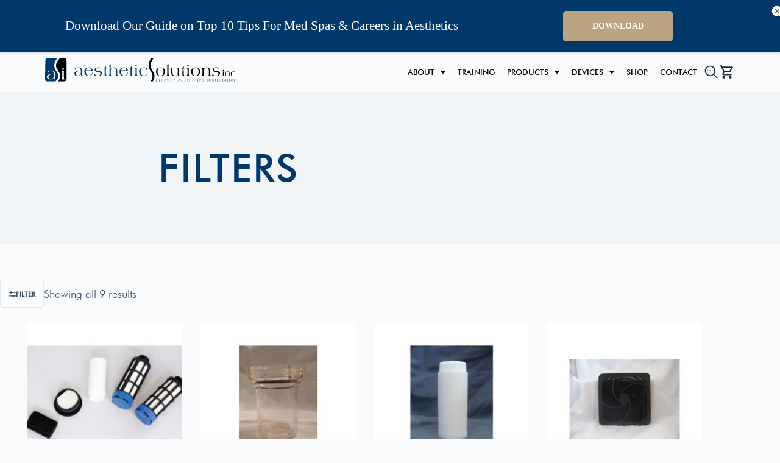

--- FILE ---
content_type: text/html; charset=UTF-8
request_url: https://abeautifulsuccess.com/product-category/products/filters/
body_size: 35090
content:
<!doctype html>
<html lang="en-US">
<head>
	
	<meta charset="UTF-8">
	<meta name="viewport" content="width=device-width, initial-scale=1, maximum-scale=5, viewport-fit=cover">
	<link rel="profile" href="https://gmpg.org/xfn/11">

	<meta name='robots' content='index, follow, max-image-preview:large, max-snippet:-1, max-video-preview:-1' />

	<!-- This site is optimized with the Yoast SEO plugin v26.5 - https://yoast.com/wordpress/plugins/seo/ -->
	<title>Filters Archives - Aesthetic Solutions</title>
	<link rel="canonical" href="https://abeautifulsuccess.com/product-category/products/filters/" />
	<meta property="og:locale" content="en_US" />
	<meta property="og:type" content="article" />
	<meta property="og:title" content="Filters Archives - Aesthetic Solutions" />
	<meta property="og:url" content="https://abeautifulsuccess.com/product-category/products/filters/" />
	<meta property="og:site_name" content="Aesthetic Solutions" />
	<meta name="twitter:card" content="summary_large_image" />
	<script type="application/ld+json" class="yoast-schema-graph">{"@context":"https://schema.org","@graph":[{"@type":"CollectionPage","@id":"https://abeautifulsuccess.com/product-category/products/filters/","url":"https://abeautifulsuccess.com/product-category/products/filters/","name":"Filters Archives - Aesthetic Solutions","isPartOf":{"@id":"https://abeautifulsuccess.com/#website"},"primaryImageOfPage":{"@id":"https://abeautifulsuccess.com/product-category/products/filters/#primaryimage"},"image":{"@id":"https://abeautifulsuccess.com/product-category/products/filters/#primaryimage"},"thumbnailUrl":"https://abeautifulsuccess.com/wp-content/uploads/2023/02/500-Hour-Replacement-Kit-2003-and-Later.jpg","breadcrumb":{"@id":"https://abeautifulsuccess.com/product-category/products/filters/#breadcrumb"},"inLanguage":"en-US"},{"@type":"ImageObject","inLanguage":"en-US","@id":"https://abeautifulsuccess.com/product-category/products/filters/#primaryimage","url":"https://abeautifulsuccess.com/wp-content/uploads/2023/02/500-Hour-Replacement-Kit-2003-and-Later.jpg","contentUrl":"https://abeautifulsuccess.com/wp-content/uploads/2023/02/500-Hour-Replacement-Kit-2003-and-Later.jpg","width":600,"height":600,"caption":"500 Hour Replacement Kit - 2003 and Later"},{"@type":"BreadcrumbList","@id":"https://abeautifulsuccess.com/product-category/products/filters/#breadcrumb","itemListElement":[{"@type":"ListItem","position":1,"name":"Home","item":"https://abeautifulsuccess.com/"},{"@type":"ListItem","position":2,"name":"Products","item":"https://abeautifulsuccess.com/product-category/products/"},{"@type":"ListItem","position":3,"name":"Filters"}]},{"@type":"WebSite","@id":"https://abeautifulsuccess.com/#website","url":"https://abeautifulsuccess.com/","name":"Aesthetic Solutions","description":"","potentialAction":[{"@type":"SearchAction","target":{"@type":"EntryPoint","urlTemplate":"https://abeautifulsuccess.com/?s={search_term_string}"},"query-input":{"@type":"PropertyValueSpecification","valueRequired":true,"valueName":"search_term_string"}}],"inLanguage":"en-US"}]}</script>
	<!-- / Yoast SEO plugin. -->


<link rel="alternate" type="application/rss+xml" title="Aesthetic Solutions &raquo; Feed" href="https://abeautifulsuccess.com/feed/" />
<link rel="alternate" type="application/rss+xml" title="Aesthetic Solutions &raquo; Comments Feed" href="https://abeautifulsuccess.com/comments/feed/" />
<link rel="alternate" type="application/rss+xml" title="Aesthetic Solutions &raquo; Filters Category Feed" href="https://abeautifulsuccess.com/product-category/products/filters/feed/" />
<script>function cpLoadCSS(e,t,n){"use strict";var i=window.document.createElement("link"),o=t||window.document.getElementsByTagName("script")[0];return i.rel="stylesheet",i.href=e,i.media="only x",o.parentNode.insertBefore(i,o),setTimeout(function(){i.media=n||"all"}),i}</script><style>.cp-popup-container .cpro-overlay,.cp-popup-container .cp-popup-wrapper{opacity:0;visibility:hidden;display:none}</style><style id='wp-img-auto-sizes-contain-inline-css'>
img:is([sizes=auto i],[sizes^="auto," i]){contain-intrinsic-size:3000px 1500px}
/*# sourceURL=wp-img-auto-sizes-contain-inline-css */
</style>
<link rel='stylesheet' id='blocksy-dynamic-global-css' href='https://abeautifulsuccess.com/wp-content/uploads/blocksy/css/global.css?ver=88619' media='all' />
<link rel='stylesheet' id='wp-block-library-css' href='https://abeautifulsuccess.com/wp-includes/css/dist/block-library/style.min.css?ver=95598cf75594d35266709c636fa00bfd' media='all' />
<style id='global-styles-inline-css'>
:root{--wp--preset--aspect-ratio--square: 1;--wp--preset--aspect-ratio--4-3: 4/3;--wp--preset--aspect-ratio--3-4: 3/4;--wp--preset--aspect-ratio--3-2: 3/2;--wp--preset--aspect-ratio--2-3: 2/3;--wp--preset--aspect-ratio--16-9: 16/9;--wp--preset--aspect-ratio--9-16: 9/16;--wp--preset--color--black: #000000;--wp--preset--color--cyan-bluish-gray: #abb8c3;--wp--preset--color--white: #ffffff;--wp--preset--color--pale-pink: #f78da7;--wp--preset--color--vivid-red: #cf2e2e;--wp--preset--color--luminous-vivid-orange: #ff6900;--wp--preset--color--luminous-vivid-amber: #fcb900;--wp--preset--color--light-green-cyan: #7bdcb5;--wp--preset--color--vivid-green-cyan: #00d084;--wp--preset--color--pale-cyan-blue: #8ed1fc;--wp--preset--color--vivid-cyan-blue: #0693e3;--wp--preset--color--vivid-purple: #9b51e0;--wp--preset--color--palette-color-1: var(--theme-palette-color-1, #01386A);--wp--preset--color--palette-color-2: var(--theme-palette-color-2, #01386A);--wp--preset--color--palette-color-3: var(--theme-palette-color-3, #3A4F66);--wp--preset--color--palette-color-4: var(--theme-palette-color-4, #192a3d);--wp--preset--color--palette-color-5: var(--theme-palette-color-5, #e1e8ed);--wp--preset--color--palette-color-6: var(--theme-palette-color-6, #f2f5f7);--wp--preset--color--palette-color-7: var(--theme-palette-color-7, #FAFBFC);--wp--preset--color--palette-color-8: var(--theme-palette-color-8, #ffffff);--wp--preset--gradient--vivid-cyan-blue-to-vivid-purple: linear-gradient(135deg,rgb(6,147,227) 0%,rgb(155,81,224) 100%);--wp--preset--gradient--light-green-cyan-to-vivid-green-cyan: linear-gradient(135deg,rgb(122,220,180) 0%,rgb(0,208,130) 100%);--wp--preset--gradient--luminous-vivid-amber-to-luminous-vivid-orange: linear-gradient(135deg,rgb(252,185,0) 0%,rgb(255,105,0) 100%);--wp--preset--gradient--luminous-vivid-orange-to-vivid-red: linear-gradient(135deg,rgb(255,105,0) 0%,rgb(207,46,46) 100%);--wp--preset--gradient--very-light-gray-to-cyan-bluish-gray: linear-gradient(135deg,rgb(238,238,238) 0%,rgb(169,184,195) 100%);--wp--preset--gradient--cool-to-warm-spectrum: linear-gradient(135deg,rgb(74,234,220) 0%,rgb(151,120,209) 20%,rgb(207,42,186) 40%,rgb(238,44,130) 60%,rgb(251,105,98) 80%,rgb(254,248,76) 100%);--wp--preset--gradient--blush-light-purple: linear-gradient(135deg,rgb(255,206,236) 0%,rgb(152,150,240) 100%);--wp--preset--gradient--blush-bordeaux: linear-gradient(135deg,rgb(254,205,165) 0%,rgb(254,45,45) 50%,rgb(107,0,62) 100%);--wp--preset--gradient--luminous-dusk: linear-gradient(135deg,rgb(255,203,112) 0%,rgb(199,81,192) 50%,rgb(65,88,208) 100%);--wp--preset--gradient--pale-ocean: linear-gradient(135deg,rgb(255,245,203) 0%,rgb(182,227,212) 50%,rgb(51,167,181) 100%);--wp--preset--gradient--electric-grass: linear-gradient(135deg,rgb(202,248,128) 0%,rgb(113,206,126) 100%);--wp--preset--gradient--midnight: linear-gradient(135deg,rgb(2,3,129) 0%,rgb(40,116,252) 100%);--wp--preset--gradient--juicy-peach: linear-gradient(to right, #ffecd2 0%, #fcb69f 100%);--wp--preset--gradient--young-passion: linear-gradient(to right, #ff8177 0%, #ff867a 0%, #ff8c7f 21%, #f99185 52%, #cf556c 78%, #b12a5b 100%);--wp--preset--gradient--true-sunset: linear-gradient(to right, #fa709a 0%, #fee140 100%);--wp--preset--gradient--morpheus-den: linear-gradient(to top, #30cfd0 0%, #330867 100%);--wp--preset--gradient--plum-plate: linear-gradient(135deg, #667eea 0%, #764ba2 100%);--wp--preset--gradient--aqua-splash: linear-gradient(15deg, #13547a 0%, #80d0c7 100%);--wp--preset--gradient--love-kiss: linear-gradient(to top, #ff0844 0%, #ffb199 100%);--wp--preset--gradient--new-retrowave: linear-gradient(to top, #3b41c5 0%, #a981bb 49%, #ffc8a9 100%);--wp--preset--gradient--plum-bath: linear-gradient(to top, #cc208e 0%, #6713d2 100%);--wp--preset--gradient--high-flight: linear-gradient(to right, #0acffe 0%, #495aff 100%);--wp--preset--gradient--teen-party: linear-gradient(-225deg, #FF057C 0%, #8D0B93 50%, #321575 100%);--wp--preset--gradient--fabled-sunset: linear-gradient(-225deg, #231557 0%, #44107A 29%, #FF1361 67%, #FFF800 100%);--wp--preset--gradient--arielle-smile: radial-gradient(circle 248px at center, #16d9e3 0%, #30c7ec 47%, #46aef7 100%);--wp--preset--gradient--itmeo-branding: linear-gradient(180deg, #2af598 0%, #009efd 100%);--wp--preset--gradient--deep-blue: linear-gradient(to right, #6a11cb 0%, #2575fc 100%);--wp--preset--gradient--strong-bliss: linear-gradient(to right, #f78ca0 0%, #f9748f 19%, #fd868c 60%, #fe9a8b 100%);--wp--preset--gradient--sweet-period: linear-gradient(to top, #3f51b1 0%, #5a55ae 13%, #7b5fac 25%, #8f6aae 38%, #a86aa4 50%, #cc6b8e 62%, #f18271 75%, #f3a469 87%, #f7c978 100%);--wp--preset--gradient--purple-division: linear-gradient(to top, #7028e4 0%, #e5b2ca 100%);--wp--preset--gradient--cold-evening: linear-gradient(to top, #0c3483 0%, #a2b6df 100%, #6b8cce 100%, #a2b6df 100%);--wp--preset--gradient--mountain-rock: linear-gradient(to right, #868f96 0%, #596164 100%);--wp--preset--gradient--desert-hump: linear-gradient(to top, #c79081 0%, #dfa579 100%);--wp--preset--gradient--ethernal-constance: linear-gradient(to top, #09203f 0%, #537895 100%);--wp--preset--gradient--happy-memories: linear-gradient(-60deg, #ff5858 0%, #f09819 100%);--wp--preset--gradient--grown-early: linear-gradient(to top, #0ba360 0%, #3cba92 100%);--wp--preset--gradient--morning-salad: linear-gradient(-225deg, #B7F8DB 0%, #50A7C2 100%);--wp--preset--gradient--night-call: linear-gradient(-225deg, #AC32E4 0%, #7918F2 48%, #4801FF 100%);--wp--preset--gradient--mind-crawl: linear-gradient(-225deg, #473B7B 0%, #3584A7 51%, #30D2BE 100%);--wp--preset--gradient--angel-care: linear-gradient(-225deg, #FFE29F 0%, #FFA99F 48%, #FF719A 100%);--wp--preset--gradient--juicy-cake: linear-gradient(to top, #e14fad 0%, #f9d423 100%);--wp--preset--gradient--rich-metal: linear-gradient(to right, #d7d2cc 0%, #304352 100%);--wp--preset--gradient--mole-hall: linear-gradient(-20deg, #616161 0%, #9bc5c3 100%);--wp--preset--gradient--cloudy-knoxville: linear-gradient(120deg, #fdfbfb 0%, #ebedee 100%);--wp--preset--gradient--soft-grass: linear-gradient(to top, #c1dfc4 0%, #deecdd 100%);--wp--preset--gradient--saint-petersburg: linear-gradient(135deg, #f5f7fa 0%, #c3cfe2 100%);--wp--preset--gradient--everlasting-sky: linear-gradient(135deg, #fdfcfb 0%, #e2d1c3 100%);--wp--preset--gradient--kind-steel: linear-gradient(-20deg, #e9defa 0%, #fbfcdb 100%);--wp--preset--gradient--over-sun: linear-gradient(60deg, #abecd6 0%, #fbed96 100%);--wp--preset--gradient--premium-white: linear-gradient(to top, #d5d4d0 0%, #d5d4d0 1%, #eeeeec 31%, #efeeec 75%, #e9e9e7 100%);--wp--preset--gradient--clean-mirror: linear-gradient(45deg, #93a5cf 0%, #e4efe9 100%);--wp--preset--gradient--wild-apple: linear-gradient(to top, #d299c2 0%, #fef9d7 100%);--wp--preset--gradient--snow-again: linear-gradient(to top, #e6e9f0 0%, #eef1f5 100%);--wp--preset--gradient--confident-cloud: linear-gradient(to top, #dad4ec 0%, #dad4ec 1%, #f3e7e9 100%);--wp--preset--gradient--glass-water: linear-gradient(to top, #dfe9f3 0%, white 100%);--wp--preset--gradient--perfect-white: linear-gradient(-225deg, #E3FDF5 0%, #FFE6FA 100%);--wp--preset--font-size--small: 13px;--wp--preset--font-size--medium: 20px;--wp--preset--font-size--large: clamp(22px, 1.375rem + ((1vw - 3.2px) * 0.625), 30px);--wp--preset--font-size--x-large: clamp(30px, 1.875rem + ((1vw - 3.2px) * 1.563), 50px);--wp--preset--font-size--xx-large: clamp(45px, 2.813rem + ((1vw - 3.2px) * 2.734), 80px);--wp--preset--spacing--20: 0.44rem;--wp--preset--spacing--30: 0.67rem;--wp--preset--spacing--40: 1rem;--wp--preset--spacing--50: 1.5rem;--wp--preset--spacing--60: 2.25rem;--wp--preset--spacing--70: 3.38rem;--wp--preset--spacing--80: 5.06rem;--wp--preset--shadow--natural: 6px 6px 9px rgba(0, 0, 0, 0.2);--wp--preset--shadow--deep: 12px 12px 50px rgba(0, 0, 0, 0.4);--wp--preset--shadow--sharp: 6px 6px 0px rgba(0, 0, 0, 0.2);--wp--preset--shadow--outlined: 6px 6px 0px -3px rgb(255, 255, 255), 6px 6px rgb(0, 0, 0);--wp--preset--shadow--crisp: 6px 6px 0px rgb(0, 0, 0);}:root { --wp--style--global--content-size: var(--theme-block-max-width);--wp--style--global--wide-size: var(--theme-block-wide-max-width); }:where(body) { margin: 0; }.wp-site-blocks > .alignleft { float: left; margin-right: 2em; }.wp-site-blocks > .alignright { float: right; margin-left: 2em; }.wp-site-blocks > .aligncenter { justify-content: center; margin-left: auto; margin-right: auto; }:where(.wp-site-blocks) > * { margin-block-start: var(--theme-content-spacing); margin-block-end: 0; }:where(.wp-site-blocks) > :first-child { margin-block-start: 0; }:where(.wp-site-blocks) > :last-child { margin-block-end: 0; }:root { --wp--style--block-gap: var(--theme-content-spacing); }:root :where(.is-layout-flow) > :first-child{margin-block-start: 0;}:root :where(.is-layout-flow) > :last-child{margin-block-end: 0;}:root :where(.is-layout-flow) > *{margin-block-start: var(--theme-content-spacing);margin-block-end: 0;}:root :where(.is-layout-constrained) > :first-child{margin-block-start: 0;}:root :where(.is-layout-constrained) > :last-child{margin-block-end: 0;}:root :where(.is-layout-constrained) > *{margin-block-start: var(--theme-content-spacing);margin-block-end: 0;}:root :where(.is-layout-flex){gap: var(--theme-content-spacing);}:root :where(.is-layout-grid){gap: var(--theme-content-spacing);}.is-layout-flow > .alignleft{float: left;margin-inline-start: 0;margin-inline-end: 2em;}.is-layout-flow > .alignright{float: right;margin-inline-start: 2em;margin-inline-end: 0;}.is-layout-flow > .aligncenter{margin-left: auto !important;margin-right: auto !important;}.is-layout-constrained > .alignleft{float: left;margin-inline-start: 0;margin-inline-end: 2em;}.is-layout-constrained > .alignright{float: right;margin-inline-start: 2em;margin-inline-end: 0;}.is-layout-constrained > .aligncenter{margin-left: auto !important;margin-right: auto !important;}.is-layout-constrained > :where(:not(.alignleft):not(.alignright):not(.alignfull)){max-width: var(--wp--style--global--content-size);margin-left: auto !important;margin-right: auto !important;}.is-layout-constrained > .alignwide{max-width: var(--wp--style--global--wide-size);}body .is-layout-flex{display: flex;}.is-layout-flex{flex-wrap: wrap;align-items: center;}.is-layout-flex > :is(*, div){margin: 0;}body .is-layout-grid{display: grid;}.is-layout-grid > :is(*, div){margin: 0;}body{padding-top: 0px;padding-right: 0px;padding-bottom: 0px;padding-left: 0px;}:root :where(.wp-element-button, .wp-block-button__link){font-style: inherit;font-weight: inherit;letter-spacing: inherit;text-transform: inherit;}.has-black-color{color: var(--wp--preset--color--black) !important;}.has-cyan-bluish-gray-color{color: var(--wp--preset--color--cyan-bluish-gray) !important;}.has-white-color{color: var(--wp--preset--color--white) !important;}.has-pale-pink-color{color: var(--wp--preset--color--pale-pink) !important;}.has-vivid-red-color{color: var(--wp--preset--color--vivid-red) !important;}.has-luminous-vivid-orange-color{color: var(--wp--preset--color--luminous-vivid-orange) !important;}.has-luminous-vivid-amber-color{color: var(--wp--preset--color--luminous-vivid-amber) !important;}.has-light-green-cyan-color{color: var(--wp--preset--color--light-green-cyan) !important;}.has-vivid-green-cyan-color{color: var(--wp--preset--color--vivid-green-cyan) !important;}.has-pale-cyan-blue-color{color: var(--wp--preset--color--pale-cyan-blue) !important;}.has-vivid-cyan-blue-color{color: var(--wp--preset--color--vivid-cyan-blue) !important;}.has-vivid-purple-color{color: var(--wp--preset--color--vivid-purple) !important;}.has-palette-color-1-color{color: var(--wp--preset--color--palette-color-1) !important;}.has-palette-color-2-color{color: var(--wp--preset--color--palette-color-2) !important;}.has-palette-color-3-color{color: var(--wp--preset--color--palette-color-3) !important;}.has-palette-color-4-color{color: var(--wp--preset--color--palette-color-4) !important;}.has-palette-color-5-color{color: var(--wp--preset--color--palette-color-5) !important;}.has-palette-color-6-color{color: var(--wp--preset--color--palette-color-6) !important;}.has-palette-color-7-color{color: var(--wp--preset--color--palette-color-7) !important;}.has-palette-color-8-color{color: var(--wp--preset--color--palette-color-8) !important;}.has-black-background-color{background-color: var(--wp--preset--color--black) !important;}.has-cyan-bluish-gray-background-color{background-color: var(--wp--preset--color--cyan-bluish-gray) !important;}.has-white-background-color{background-color: var(--wp--preset--color--white) !important;}.has-pale-pink-background-color{background-color: var(--wp--preset--color--pale-pink) !important;}.has-vivid-red-background-color{background-color: var(--wp--preset--color--vivid-red) !important;}.has-luminous-vivid-orange-background-color{background-color: var(--wp--preset--color--luminous-vivid-orange) !important;}.has-luminous-vivid-amber-background-color{background-color: var(--wp--preset--color--luminous-vivid-amber) !important;}.has-light-green-cyan-background-color{background-color: var(--wp--preset--color--light-green-cyan) !important;}.has-vivid-green-cyan-background-color{background-color: var(--wp--preset--color--vivid-green-cyan) !important;}.has-pale-cyan-blue-background-color{background-color: var(--wp--preset--color--pale-cyan-blue) !important;}.has-vivid-cyan-blue-background-color{background-color: var(--wp--preset--color--vivid-cyan-blue) !important;}.has-vivid-purple-background-color{background-color: var(--wp--preset--color--vivid-purple) !important;}.has-palette-color-1-background-color{background-color: var(--wp--preset--color--palette-color-1) !important;}.has-palette-color-2-background-color{background-color: var(--wp--preset--color--palette-color-2) !important;}.has-palette-color-3-background-color{background-color: var(--wp--preset--color--palette-color-3) !important;}.has-palette-color-4-background-color{background-color: var(--wp--preset--color--palette-color-4) !important;}.has-palette-color-5-background-color{background-color: var(--wp--preset--color--palette-color-5) !important;}.has-palette-color-6-background-color{background-color: var(--wp--preset--color--palette-color-6) !important;}.has-palette-color-7-background-color{background-color: var(--wp--preset--color--palette-color-7) !important;}.has-palette-color-8-background-color{background-color: var(--wp--preset--color--palette-color-8) !important;}.has-black-border-color{border-color: var(--wp--preset--color--black) !important;}.has-cyan-bluish-gray-border-color{border-color: var(--wp--preset--color--cyan-bluish-gray) !important;}.has-white-border-color{border-color: var(--wp--preset--color--white) !important;}.has-pale-pink-border-color{border-color: var(--wp--preset--color--pale-pink) !important;}.has-vivid-red-border-color{border-color: var(--wp--preset--color--vivid-red) !important;}.has-luminous-vivid-orange-border-color{border-color: var(--wp--preset--color--luminous-vivid-orange) !important;}.has-luminous-vivid-amber-border-color{border-color: var(--wp--preset--color--luminous-vivid-amber) !important;}.has-light-green-cyan-border-color{border-color: var(--wp--preset--color--light-green-cyan) !important;}.has-vivid-green-cyan-border-color{border-color: var(--wp--preset--color--vivid-green-cyan) !important;}.has-pale-cyan-blue-border-color{border-color: var(--wp--preset--color--pale-cyan-blue) !important;}.has-vivid-cyan-blue-border-color{border-color: var(--wp--preset--color--vivid-cyan-blue) !important;}.has-vivid-purple-border-color{border-color: var(--wp--preset--color--vivid-purple) !important;}.has-palette-color-1-border-color{border-color: var(--wp--preset--color--palette-color-1) !important;}.has-palette-color-2-border-color{border-color: var(--wp--preset--color--palette-color-2) !important;}.has-palette-color-3-border-color{border-color: var(--wp--preset--color--palette-color-3) !important;}.has-palette-color-4-border-color{border-color: var(--wp--preset--color--palette-color-4) !important;}.has-palette-color-5-border-color{border-color: var(--wp--preset--color--palette-color-5) !important;}.has-palette-color-6-border-color{border-color: var(--wp--preset--color--palette-color-6) !important;}.has-palette-color-7-border-color{border-color: var(--wp--preset--color--palette-color-7) !important;}.has-palette-color-8-border-color{border-color: var(--wp--preset--color--palette-color-8) !important;}.has-vivid-cyan-blue-to-vivid-purple-gradient-background{background: var(--wp--preset--gradient--vivid-cyan-blue-to-vivid-purple) !important;}.has-light-green-cyan-to-vivid-green-cyan-gradient-background{background: var(--wp--preset--gradient--light-green-cyan-to-vivid-green-cyan) !important;}.has-luminous-vivid-amber-to-luminous-vivid-orange-gradient-background{background: var(--wp--preset--gradient--luminous-vivid-amber-to-luminous-vivid-orange) !important;}.has-luminous-vivid-orange-to-vivid-red-gradient-background{background: var(--wp--preset--gradient--luminous-vivid-orange-to-vivid-red) !important;}.has-very-light-gray-to-cyan-bluish-gray-gradient-background{background: var(--wp--preset--gradient--very-light-gray-to-cyan-bluish-gray) !important;}.has-cool-to-warm-spectrum-gradient-background{background: var(--wp--preset--gradient--cool-to-warm-spectrum) !important;}.has-blush-light-purple-gradient-background{background: var(--wp--preset--gradient--blush-light-purple) !important;}.has-blush-bordeaux-gradient-background{background: var(--wp--preset--gradient--blush-bordeaux) !important;}.has-luminous-dusk-gradient-background{background: var(--wp--preset--gradient--luminous-dusk) !important;}.has-pale-ocean-gradient-background{background: var(--wp--preset--gradient--pale-ocean) !important;}.has-electric-grass-gradient-background{background: var(--wp--preset--gradient--electric-grass) !important;}.has-midnight-gradient-background{background: var(--wp--preset--gradient--midnight) !important;}.has-juicy-peach-gradient-background{background: var(--wp--preset--gradient--juicy-peach) !important;}.has-young-passion-gradient-background{background: var(--wp--preset--gradient--young-passion) !important;}.has-true-sunset-gradient-background{background: var(--wp--preset--gradient--true-sunset) !important;}.has-morpheus-den-gradient-background{background: var(--wp--preset--gradient--morpheus-den) !important;}.has-plum-plate-gradient-background{background: var(--wp--preset--gradient--plum-plate) !important;}.has-aqua-splash-gradient-background{background: var(--wp--preset--gradient--aqua-splash) !important;}.has-love-kiss-gradient-background{background: var(--wp--preset--gradient--love-kiss) !important;}.has-new-retrowave-gradient-background{background: var(--wp--preset--gradient--new-retrowave) !important;}.has-plum-bath-gradient-background{background: var(--wp--preset--gradient--plum-bath) !important;}.has-high-flight-gradient-background{background: var(--wp--preset--gradient--high-flight) !important;}.has-teen-party-gradient-background{background: var(--wp--preset--gradient--teen-party) !important;}.has-fabled-sunset-gradient-background{background: var(--wp--preset--gradient--fabled-sunset) !important;}.has-arielle-smile-gradient-background{background: var(--wp--preset--gradient--arielle-smile) !important;}.has-itmeo-branding-gradient-background{background: var(--wp--preset--gradient--itmeo-branding) !important;}.has-deep-blue-gradient-background{background: var(--wp--preset--gradient--deep-blue) !important;}.has-strong-bliss-gradient-background{background: var(--wp--preset--gradient--strong-bliss) !important;}.has-sweet-period-gradient-background{background: var(--wp--preset--gradient--sweet-period) !important;}.has-purple-division-gradient-background{background: var(--wp--preset--gradient--purple-division) !important;}.has-cold-evening-gradient-background{background: var(--wp--preset--gradient--cold-evening) !important;}.has-mountain-rock-gradient-background{background: var(--wp--preset--gradient--mountain-rock) !important;}.has-desert-hump-gradient-background{background: var(--wp--preset--gradient--desert-hump) !important;}.has-ethernal-constance-gradient-background{background: var(--wp--preset--gradient--ethernal-constance) !important;}.has-happy-memories-gradient-background{background: var(--wp--preset--gradient--happy-memories) !important;}.has-grown-early-gradient-background{background: var(--wp--preset--gradient--grown-early) !important;}.has-morning-salad-gradient-background{background: var(--wp--preset--gradient--morning-salad) !important;}.has-night-call-gradient-background{background: var(--wp--preset--gradient--night-call) !important;}.has-mind-crawl-gradient-background{background: var(--wp--preset--gradient--mind-crawl) !important;}.has-angel-care-gradient-background{background: var(--wp--preset--gradient--angel-care) !important;}.has-juicy-cake-gradient-background{background: var(--wp--preset--gradient--juicy-cake) !important;}.has-rich-metal-gradient-background{background: var(--wp--preset--gradient--rich-metal) !important;}.has-mole-hall-gradient-background{background: var(--wp--preset--gradient--mole-hall) !important;}.has-cloudy-knoxville-gradient-background{background: var(--wp--preset--gradient--cloudy-knoxville) !important;}.has-soft-grass-gradient-background{background: var(--wp--preset--gradient--soft-grass) !important;}.has-saint-petersburg-gradient-background{background: var(--wp--preset--gradient--saint-petersburg) !important;}.has-everlasting-sky-gradient-background{background: var(--wp--preset--gradient--everlasting-sky) !important;}.has-kind-steel-gradient-background{background: var(--wp--preset--gradient--kind-steel) !important;}.has-over-sun-gradient-background{background: var(--wp--preset--gradient--over-sun) !important;}.has-premium-white-gradient-background{background: var(--wp--preset--gradient--premium-white) !important;}.has-clean-mirror-gradient-background{background: var(--wp--preset--gradient--clean-mirror) !important;}.has-wild-apple-gradient-background{background: var(--wp--preset--gradient--wild-apple) !important;}.has-snow-again-gradient-background{background: var(--wp--preset--gradient--snow-again) !important;}.has-confident-cloud-gradient-background{background: var(--wp--preset--gradient--confident-cloud) !important;}.has-glass-water-gradient-background{background: var(--wp--preset--gradient--glass-water) !important;}.has-perfect-white-gradient-background{background: var(--wp--preset--gradient--perfect-white) !important;}.has-small-font-size{font-size: var(--wp--preset--font-size--small) !important;}.has-medium-font-size{font-size: var(--wp--preset--font-size--medium) !important;}.has-large-font-size{font-size: var(--wp--preset--font-size--large) !important;}.has-x-large-font-size{font-size: var(--wp--preset--font-size--x-large) !important;}.has-xx-large-font-size{font-size: var(--wp--preset--font-size--xx-large) !important;}
:root :where(.wp-block-pullquote){font-size: clamp(0.984em, 0.984rem + ((1vw - 0.2em) * 0.645), 1.5em);line-height: 1.6;}
/*# sourceURL=global-styles-inline-css */
</style>
<style id='woocommerce-inline-inline-css'>
.woocommerce form .form-row .required { visibility: visible; }
/*# sourceURL=woocommerce-inline-inline-css */
</style>
<script>document.addEventListener('DOMContentLoaded', function(event) {  if( typeof cpLoadCSS !== 'undefined' ) { cpLoadCSS('https://abeautifulsuccess.com/wp-content/plugins/convertpro/assets/modules/css/cp-popup.min.css?ver=1.8.7', 0, 'all'); } }); </script>
<link rel='stylesheet' id='brands-styles-css' href='https://abeautifulsuccess.com/wp-content/plugins/woocommerce/assets/css/brands.css?ver=10.3.7' media='all' />
<link rel='stylesheet' id='ct-main-styles-css' href='https://abeautifulsuccess.com/wp-content/themes/blocksy/static/bundle/main.min.css?ver=2.1.22' media='all' />
<link rel='stylesheet' id='ct-woocommerce-styles-css' href='https://abeautifulsuccess.com/wp-content/themes/blocksy/static/bundle/woocommerce.min.css?ver=2.1.22' media='all' />
<link rel='stylesheet' id='ct-page-title-styles-css' href='https://abeautifulsuccess.com/wp-content/themes/blocksy/static/bundle/page-title.min.css?ver=2.1.22' media='all' />
<link rel='stylesheet' id='ct-sidebar-styles-css' href='https://abeautifulsuccess.com/wp-content/themes/blocksy/static/bundle/sidebar.min.css?ver=2.1.22' media='all' />
<link rel='stylesheet' id='ct-elementor-styles-css' href='https://abeautifulsuccess.com/wp-content/themes/blocksy/static/bundle/elementor-frontend.min.css?ver=2.1.22' media='all' />
<link rel='stylesheet' id='ct-elementor-woocommerce-styles-css' href='https://abeautifulsuccess.com/wp-content/themes/blocksy/static/bundle/elementor-woocommerce-frontend.min.css?ver=2.1.22' media='all' />
<link rel='stylesheet' id='elementor-frontend-css' href='https://abeautifulsuccess.com/wp-content/plugins/elementor/assets/css/frontend.min.css?ver=3.33.3' media='all' />
<link rel='stylesheet' id='widget-image-css' href='https://abeautifulsuccess.com/wp-content/plugins/elementor/assets/css/widget-image.min.css?ver=3.33.3' media='all' />
<link rel='stylesheet' id='widget-nav-menu-css' href='https://abeautifulsuccess.com/wp-content/plugins/elementor-pro/assets/css/widget-nav-menu.min.css?ver=3.33.2' media='all' />
<link rel='stylesheet' id='widget-image-box-css' href='https://abeautifulsuccess.com/wp-content/plugins/elementor/assets/css/widget-image-box.min.css?ver=3.33.3' media='all' />
<link rel='stylesheet' id='widget-heading-css' href='https://abeautifulsuccess.com/wp-content/plugins/elementor/assets/css/widget-heading.min.css?ver=3.33.3' media='all' />
<link rel='stylesheet' id='widget-icon-list-css' href='https://abeautifulsuccess.com/wp-content/plugins/elementor/assets/css/widget-icon-list.min.css?ver=3.33.3' media='all' />
<link rel='stylesheet' id='widget-social-icons-css' href='https://abeautifulsuccess.com/wp-content/plugins/elementor/assets/css/widget-social-icons.min.css?ver=3.33.3' media='all' />
<link rel='stylesheet' id='e-apple-webkit-css' href='https://abeautifulsuccess.com/wp-content/plugins/elementor/assets/css/conditionals/apple-webkit.min.css?ver=3.33.3' media='all' />
<link rel='stylesheet' id='elementor-icons-css' href='https://abeautifulsuccess.com/wp-content/plugins/elementor/assets/lib/eicons/css/elementor-icons.min.css?ver=5.44.0' media='all' />
<link rel='stylesheet' id='elementor-post-7-css' href='https://abeautifulsuccess.com/wp-content/uploads/elementor/css/post-7.css?ver=1768592371' media='all' />
<link rel='stylesheet' id='uael-frontend-css' href='https://abeautifulsuccess.com/wp-content/plugins/ultimate-elementor/assets/min-css/uael-frontend.min.css?ver=1.42.0' media='all' />
<link rel='stylesheet' id='uael-teammember-social-icons-css' href='https://abeautifulsuccess.com/wp-content/plugins/elementor/assets/css/widget-social-icons.min.css?ver=3.24.0' media='all' />
<link rel='stylesheet' id='uael-social-share-icons-brands-css' href='https://abeautifulsuccess.com/wp-content/plugins/elementor/assets/lib/font-awesome/css/brands.css?ver=5.15.3' media='all' />
<link rel='stylesheet' id='uael-social-share-icons-fontawesome-css' href='https://abeautifulsuccess.com/wp-content/plugins/elementor/assets/lib/font-awesome/css/fontawesome.css?ver=5.15.3' media='all' />
<link rel='stylesheet' id='uael-nav-menu-icons-css' href='https://abeautifulsuccess.com/wp-content/plugins/elementor/assets/lib/font-awesome/css/solid.css?ver=5.15.3' media='all' />
<link rel='stylesheet' id='elementor-post-915-css' href='https://abeautifulsuccess.com/wp-content/uploads/elementor/css/post-915.css?ver=1768592386' media='all' />
<link rel='stylesheet' id='elementor-post-466-css' href='https://abeautifulsuccess.com/wp-content/uploads/elementor/css/post-466.css?ver=1768592372' media='all' />
<link rel='stylesheet' id='sv-wc-payment-gateway-payment-form-css' href='https://abeautifulsuccess.com/wp-content/plugins/woofunnels-woocommerce-nmi-gateway/lib/skyverge/woocommerce/payment-gateway/assets/css/frontend/sv-wc-payment-gateway-payment-form.min.css?ver=5.2.1' media='all' />
<link rel='stylesheet' id='blocksy-ext-woocommerce-extra-styles-css' href='https://abeautifulsuccess.com/wp-content/plugins/blocksy-companion-pro/framework/premium/extensions/woocommerce-extra/static/bundle/main.min.css?ver=2.1.25' media='all' />
<link rel='stylesheet' id='blocksy-ext-woocommerce-extra-off-canvas-filters-styles-css' href='https://abeautifulsuccess.com/wp-content/plugins/blocksy-companion-pro/framework/premium/extensions/woocommerce-extra/static/bundle/off-canvas-filter.min.css?ver=2.1.25' media='all' />
<link rel='stylesheet' id='blocksy-ext-woocommerce-extra-ajax-filtering-styles-css' href='https://abeautifulsuccess.com/wp-content/plugins/blocksy-companion-pro/framework/premium/extensions/woocommerce-extra/static/bundle/ajax-filtering.min.css?ver=2.1.25' media='all' />
<link rel='stylesheet' id='blocksy-ext-woocommerce-extra-custom-badges-styles-css' href='https://abeautifulsuccess.com/wp-content/plugins/blocksy-companion-pro/framework/premium/extensions/woocommerce-extra/static/bundle/custom-badges.min.css?ver=2.1.25' media='all' />
<link rel='stylesheet' id='elementor-gf-local-roboto-css' href='https://abeautifulsuccess.com/wp-content/uploads/elementor/google-fonts/css/roboto.css?ver=1743314409' media='all' />
<link rel='stylesheet' id='elementor-gf-local-robotoslab-css' href='https://abeautifulsuccess.com/wp-content/uploads/elementor/google-fonts/css/robotoslab.css?ver=1743314412' media='all' />
<link rel='stylesheet' id='elementor-icons-shared-0-css' href='https://abeautifulsuccess.com/wp-content/plugins/elementor/assets/lib/font-awesome/css/fontawesome.min.css?ver=5.15.3' media='all' />
<link rel='stylesheet' id='elementor-icons-fa-solid-css' href='https://abeautifulsuccess.com/wp-content/plugins/elementor/assets/lib/font-awesome/css/solid.min.css?ver=5.15.3' media='all' />
<link rel='stylesheet' id='elementor-icons-fa-regular-css' href='https://abeautifulsuccess.com/wp-content/plugins/elementor/assets/lib/font-awesome/css/regular.min.css?ver=5.15.3' media='all' />
<link rel='stylesheet' id='elementor-icons-fa-brands-css' href='https://abeautifulsuccess.com/wp-content/plugins/elementor/assets/lib/font-awesome/css/brands.min.css?ver=5.15.3' media='all' />
<script src="https://abeautifulsuccess.com/wp-includes/js/jquery/jquery.min.js?ver=3.7.1" id="jquery-core-js"></script>
<script src="https://abeautifulsuccess.com/wp-includes/js/jquery/jquery-migrate.min.js?ver=3.4.1" id="jquery-migrate-js"></script>
<script src="https://abeautifulsuccess.com/wp-content/plugins/woocommerce/assets/js/jquery-blockui/jquery.blockUI.min.js?ver=2.7.0-wc.10.3.7" id="wc-jquery-blockui-js" defer data-wp-strategy="defer"></script>
<script id="wc-add-to-cart-js-extra">
var wc_add_to_cart_params = {"ajax_url":"/wp-admin/admin-ajax.php","wc_ajax_url":"/?wc-ajax=%%endpoint%%","i18n_view_cart":"View cart","cart_url":"https://abeautifulsuccess.com/cart/","is_cart":"","cart_redirect_after_add":"no"};
//# sourceURL=wc-add-to-cart-js-extra
</script>
<script src="https://abeautifulsuccess.com/wp-content/plugins/woocommerce/assets/js/frontend/add-to-cart.min.js?ver=10.3.7" id="wc-add-to-cart-js" defer data-wp-strategy="defer"></script>
<script src="https://abeautifulsuccess.com/wp-content/plugins/woocommerce/assets/js/js-cookie/js.cookie.min.js?ver=2.1.4-wc.10.3.7" id="wc-js-cookie-js" defer data-wp-strategy="defer"></script>
<script id="woocommerce-js-extra">
var woocommerce_params = {"ajax_url":"/wp-admin/admin-ajax.php","wc_ajax_url":"/?wc-ajax=%%endpoint%%","i18n_password_show":"Show password","i18n_password_hide":"Hide password"};
//# sourceURL=woocommerce-js-extra
</script>
<script src="https://abeautifulsuccess.com/wp-content/plugins/woocommerce/assets/js/frontend/woocommerce.min.js?ver=10.3.7" id="woocommerce-js" defer data-wp-strategy="defer"></script>
<link rel="https://api.w.org/" href="https://abeautifulsuccess.com/wp-json/" /><link rel="alternate" title="JSON" type="application/json" href="https://abeautifulsuccess.com/wp-json/wp/v2/product_cat/100" /><link rel="EditURI" type="application/rsd+xml" title="RSD" href="https://abeautifulsuccess.com/xmlrpc.php?rsd" />
<!-- start Simple Custom CSS and JS -->
<style>
#Header{ position:absolute; top:0; z-index:9 ;      width: 100%}
#Header .elementor-container {max-width:1280px}

.spanText {font-size:48px;}

.leftBorderImg .elementor-widget-container {
    border: 2px solid #BBA381;
    border-radius: 0 100px 0px 100px;
}
.leftBorderImg img{    margin-right: -22px; margin-bottom: 22px;   margin-top: -30px;}
.rightBorderImg  .elementor-widget-container {
    border: 2px solid #BBA381;
    border-radius:100px 0px 100px 0;
}
.rightBorderImg img{    margin-left:-22px; margin-top: -30px;     margin-bottom: 22px;}
.imgBox .imgTitle{transition:all ease-in 0.3s}
.imgBox:hover .imgTitle{ margin-top:-104px; }
.imgBox img{width:100%}

.elementor-share-btn__icon{border: 1px solid #D9E1E9;
    border-radius: 10px;}

.single-post h3{color:#01386A; margin:30px 0; font-size:32px; letter-spacing:2px}
.elementor-accordion-item{border-bottom:1px solid #E3E3E3!important; margin-bottom:26px}
.uael-nav-menu__toggle {margin-right:0!important}
.elementor-testimonial__text img{margin-top:-150px}


.btmBanner{background-size:100% 100%}
.wbel-pd-pcf-category-container{margin-bottom:100px}

/**********Blogs**********/

.pd_pcf_loadmore_btn{border-radius:10px; font-size:13px; text-transform:uppercase; letter-spacing:2px; margin-top:70px}

#featuredBlog .uael-post__bg-wrap{border-radius:10px;    overflow: hidden; box-shadow:15px 14px 19px 5px rgb(174 201 226 / 13%)}
 #featuredBlog  .uael-post-wrapper-featured  a.uael-post__read-more{color:#fff!important}
#featuredBlog .uael-post-wrapper-featured .uael-post__title{font-size:20px}
.elementor-posts--thumbnail-top .elementor-post__text {
    width: 100%;
    padding: 10px 35px 35px 35px;
}

/* Products */ 

.woocommerce-loop-product__title {
    font-size: 22px!important;
    line-height: 26px!important;
}

.elementor-widget .elementor-icon-list-item, .elementor-widget .elementor-icon-list-item a {
 align-items: baseline!important;}
.elementor-widget .elementor-icon-list-icon { top:12px; margin-right: 7px;   position: relative; }
#out{
    width: 100%;
    height: 200px;
    overflow: hidden;
    background: #FAFBFC;
    position: relative;
}
#in{
    width: 110%;
    height: 400px;
    border-radius: 100%;
    background: #01386A;
    position: absolute;
    top: 10px;
}

@media (min-width:1024px){	
	#in{    left: -80px;}
	.contactInfo .elementor-widget-image-box{width:auto!important}
.contactInfo .elementor-widget-wrap {       justify-content: flex-end;}

}
@media (max-width:1023px){
	
	.ct-elementor-default-template .elementor-section-boxed>.elementor-container {
		width: auto!important;}
		.single-post h3{font-size:32px; line-height:38.36px}
	#featuredBlog .uael-post__title { margin-bottom:20px!important}
	#featuredBlog .uael-post__columns-tablet-2 .uael-post-wrapper {
    width: 100%;
}
	#in{    left: -50px;}
}

@media (max-width:767px){
	.single-post h3{font-size:20px; line-height:23.97px}
	.spanText {font-size:28px;line-height:24px!important;}
	#featuredBlog .uael-post-wrapper-featured .uael-post__title {margin-top:290px; margin-bottom:10px!important}
	.page-id-2104 #featuredBlog .uael-post-grid__inner{display:none!important}
	.contactInfo .elementor-image-box-img{margin-bottom:20px!important}
	.btmBannerMobile .btmBannerTxt{padding:0 20px}
	#in{    left: -18px;height:280px;}
}</style>
<!-- end Simple Custom CSS and JS -->
<!-- start Simple Custom CSS and JS -->
<!-- end Simple Custom CSS and JS -->
		<script>
			if ('undefined' === typeof _affirm_config) {
				var _affirm_config = {
					public_api_key: "5JIXRLAFAQW7U561",
					script: "https://www.affirm.com/js/v2/affirm.js",
					locale: "en_US",
					country_code: "USA",

				};
				(function(l, g, m, e, a, f, b) {
					var d, c = l[m] || {},
						h = document.createElement(f),
						n = document.getElementsByTagName(f)[0],
						k = function(a, b, c) {
							return function() {
								a[b]._.push([c, arguments])
							}
						};
					c[e] = k(c, e, "set");
					d = c[e];
					c[a] = {};
					c[a]._ = [];
					d._ = [];
					c[a][b] = k(c, a, b);
					a = 0;
					for (
						b = "set add save post open " +
							"empty reset on off trigger ready setProduct"
							.split(" ");
						a < b.length; a++
					) d[b[a]] = k(c, e, b[a]);
					a = 0;
					for (b = ["get", "token", "url", "items"]; a < b.length; a++)
						d[b[a]] = function() {};
					h.async = !0;
					h.src = g[f];
					n.parentNode.insertBefore(h, n);
					delete g[f];
					d(g);
					l[m] = c
				})(
					window,
					_affirm_config,
					"affirm",
					"checkout",
					"ui",
					"script",
					"ready"
				);
			}
		</script>
		<!-- Google site verification - Google for WooCommerce -->
<meta name="google-site-verification" content="VafOZimVkqAYp7mG34dOiQ2mwWhuhuAhhhqxPsOuDDk" />
<noscript><link rel='stylesheet' href='https://abeautifulsuccess.com/wp-content/themes/blocksy/static/bundle/no-scripts.min.css' type='text/css'></noscript>
	<noscript><style>.woocommerce-product-gallery{ opacity: 1 !important; }</style></noscript>
	<meta name="generator" content="Elementor 3.33.3; features: additional_custom_breakpoints; settings: css_print_method-external, google_font-enabled, font_display-swap">
<!-- Google tag (gtag.js) -->
<script async src="https://www.googletagmanager.com/gtag/js?id=G-9EC5RDVN0F"></script>
<script>
  window.dataLayer = window.dataLayer || [];
  function gtag(){dataLayer.push(arguments);}
  gtag('js', new Date());

  gtag('config', 'G-9EC5RDVN0F');
</script>
<script>
    (function (c, s, q, u, a, r, e) {
        c.hj=c.hj||function(){(c.hj.q=c.hj.q||[]).push(arguments)};
        c._hjSettings = { hjid: a };
        r = s.getElementsByTagName('head')[0];
        e = s.createElement('script');
        e.async = true;
        e.src = q + c._hjSettings.hjid + u;
        r.appendChild(e);
    })(window, document, 'https://static.hj.contentsquare.net/c/csq-', '.js', 6376599);
</script>
<style>
  .hero-card {
    filter: drop-shadow(0 20px 12px rgba(0, 0, 0, 0.2));
  }
</style>

			<style>
				.e-con.e-parent:nth-of-type(n+4):not(.e-lazyloaded):not(.e-no-lazyload),
				.e-con.e-parent:nth-of-type(n+4):not(.e-lazyloaded):not(.e-no-lazyload) * {
					background-image: none !important;
				}
				@media screen and (max-height: 1024px) {
					.e-con.e-parent:nth-of-type(n+3):not(.e-lazyloaded):not(.e-no-lazyload),
					.e-con.e-parent:nth-of-type(n+3):not(.e-lazyloaded):not(.e-no-lazyload) * {
						background-image: none !important;
					}
				}
				@media screen and (max-height: 640px) {
					.e-con.e-parent:nth-of-type(n+2):not(.e-lazyloaded):not(.e-no-lazyload),
					.e-con.e-parent:nth-of-type(n+2):not(.e-lazyloaded):not(.e-no-lazyload) * {
						background-image: none !important;
					}
				}
			</style>
						<style id="wpsp-style-frontend"></style>
			<link rel="icon" href="https://abeautifulsuccess.com/wp-content/uploads/2023/03/Favicon-1-100x100.png" sizes="32x32" />
<link rel="icon" href="https://abeautifulsuccess.com/wp-content/uploads/2023/03/Favicon-1.png" sizes="192x192" />
<link rel="apple-touch-icon" href="https://abeautifulsuccess.com/wp-content/uploads/2023/03/Favicon-1.png" />
<meta name="msapplication-TileImage" content="https://abeautifulsuccess.com/wp-content/uploads/2023/03/Favicon-1.png" />
		<style id="wp-custom-css">
			#menu-1-0ca1f0e {
	z-index:10000!important;
}		</style>
		
		<!-- Global site tag (gtag.js) - Google Ads: AW-11546945916 - Google for WooCommerce -->
		<script async src="https://www.googletagmanager.com/gtag/js?id=AW-11546945916"></script>
		<script>
			window.dataLayer = window.dataLayer || [];
			function gtag() { dataLayer.push(arguments); }
			gtag( 'consent', 'default', {
				analytics_storage: 'denied',
				ad_storage: 'denied',
				ad_user_data: 'denied',
				ad_personalization: 'denied',
				region: ['AT', 'BE', 'BG', 'HR', 'CY', 'CZ', 'DK', 'EE', 'FI', 'FR', 'DE', 'GR', 'HU', 'IS', 'IE', 'IT', 'LV', 'LI', 'LT', 'LU', 'MT', 'NL', 'NO', 'PL', 'PT', 'RO', 'SK', 'SI', 'ES', 'SE', 'GB', 'CH'],
				wait_for_update: 500,
			} );
			gtag('js', new Date());
			gtag('set', 'developer_id.dOGY3NW', true);
			gtag("config", "AW-11546945916", { "groups": "GLA", "send_page_view": false });		</script>

			</head>


<body data-rsssl=1 class="archive tax-product_cat term-filters term-100 wp-embed-responsive wp-theme-blocksy theme-blocksy woocommerce woocommerce-page woocommerce-no-js wp-schema-pro-2.10.5 elementor-default elementor-kit-7 woocommerce-archive ct-elementor-default-template" data-link="type-2" data-prefix="woo_categories" data-footer="type-1" data-ajax-filters="yes">

<script>
gtag("event", "page_view", {send_to: "GLA"});
</script>
<a class="skip-link screen-reader-text" href="#main">Skip to content</a><div class="ct-drawer-canvas" data-location="start"><div id="woo-filters-panel" class="ct-panel" data-behaviour="right-side" role="dialog" aria-label="Filters panel" inert=""><div class="ct-panel-inner">
	<div class="ct-panel-actions">
		<span class="ct-panel-heading">Available Filters</span>
		<button class="ct-toggle-close" data-type="type-1" aria-label="Close filters modal">
			<svg class="ct-icon" width="12" height="12" viewBox="0 0 15 15">
			<path d="M1 15a1 1 0 01-.71-.29 1 1 0 010-1.41l5.8-5.8-5.8-5.8A1 1 0 011.7.29l5.8 5.8 5.8-5.8a1 1 0 011.41 1.41l-5.8 5.8 5.8 5.8a1 1 0 01-1.41 1.41l-5.8-5.8-5.8 5.8A1 1 0 011 15z"/>
			</svg>
		</button>
	</div><div class="ct-panel-content"><div class="ct-panel-content-inner ct-sidebar"><div class="ct-widget widget_block widget_search" id="block-10"><form role="search" method="get" action="https://abeautifulsuccess.com/" class="wp-block-search__button-outside wp-block-search__text-button wp-block-search"    ><label class="wp-block-search__label" for="wp-block-search__input-1" >Search</label><div class="wp-block-search__inside-wrapper" ><input class="wp-block-search__input" id="wp-block-search__input-1" placeholder="Search products…" value="" type="search" name="s" required /><input type="hidden" name="post_type" value="product" /><button aria-label="Search" class="wp-block-search__button wp-element-button" type="submit" >Search</button></div></form></div><div class="ct-widget widget_block" id="block-11"><div data-block-name="woocommerce/product-categories" class="wp-block-woocommerce-product-categories wc-block-product-categories is-list " style=""><ul class="wc-block-product-categories-list wc-block-product-categories-list--depth-0">				<li class="wc-block-product-categories-list-item">					<a style="" href="https://abeautifulsuccess.com/product-category/biologics/"><span class="wc-block-product-categories-list-item__name">Biologics</span></a><span class="wc-block-product-categories-list-item-count"><span aria-hidden="true">1</span><span class="screen-reader-text">1 product</span></span><ul class="wc-block-product-categories-list wc-block-product-categories-list--depth-1">				<li class="wc-block-product-categories-list-item">					<a style="" href="https://abeautifulsuccess.com/product-category/biologics/pdo-threads/"><span class="wc-block-product-categories-list-item__name">PDO Threads</span></a><span class="wc-block-product-categories-list-item-count"><span aria-hidden="true">1</span><span class="screen-reader-text">1 product</span></span>				</li>			</ul>				</li>							<li class="wc-block-product-categories-list-item">					<a style="" href="https://abeautifulsuccess.com/product-category/brands/"><span class="wc-block-product-categories-list-item__name">Brands</span></a><span class="wc-block-product-categories-list-item-count"><span aria-hidden="true">30</span><span class="screen-reader-text">30 products</span></span><ul class="wc-block-product-categories-list wc-block-product-categories-list--depth-1">				<li class="wc-block-product-categories-list-item">					<a style="" href="https://abeautifulsuccess.com/product-category/brands/dermaquip/"><span class="wc-block-product-categories-list-item__name">Dermaquip</span></a><span class="wc-block-product-categories-list-item-count"><span aria-hidden="true">2</span><span class="screen-reader-text">2 products</span></span>				</li>							<li class="wc-block-product-categories-list-item">					<a style="" href="https://abeautifulsuccess.com/product-category/brands/synergie/"><span class="wc-block-product-categories-list-item__name">Synergie</span></a><span class="wc-block-product-categories-list-item-count"><span aria-hidden="true">27</span><span class="screen-reader-text">27 products</span></span>				</li>							<li class="wc-block-product-categories-list-item">					<a style="" href="https://abeautifulsuccess.com/product-category/brands/ultra-venus/"><span class="wc-block-product-categories-list-item__name">Ultra Venus</span></a><span class="wc-block-product-categories-list-item-count"><span aria-hidden="true">1</span><span class="screen-reader-text">1 product</span></span>				</li>			</ul>				</li>							<li class="wc-block-product-categories-list-item">					<a style="" href="https://abeautifulsuccess.com/product-category/conditions/"><span class="wc-block-product-categories-list-item__name">Conditions</span></a><span class="wc-block-product-categories-list-item-count"><span aria-hidden="true">10</span><span class="screen-reader-text">10 products</span></span><ul class="wc-block-product-categories-list wc-block-product-categories-list--depth-1">				<li class="wc-block-product-categories-list-item">					<a style="" href="https://abeautifulsuccess.com/product-category/conditions/acne-scars/"><span class="wc-block-product-categories-list-item__name">Acne Scars</span></a><span class="wc-block-product-categories-list-item-count"><span aria-hidden="true">1</span><span class="screen-reader-text">1 product</span></span>				</li>							<li class="wc-block-product-categories-list-item">					<a style="" href="https://abeautifulsuccess.com/product-category/conditions/active-acne/"><span class="wc-block-product-categories-list-item__name">Active Acne</span></a><span class="wc-block-product-categories-list-item-count"><span aria-hidden="true">1</span><span class="screen-reader-text">1 product</span></span>				</li>							<li class="wc-block-product-categories-list-item">					<a style="" href="https://abeautifulsuccess.com/product-category/conditions/cellulite/"><span class="wc-block-product-categories-list-item__name">Cellulite</span></a><span class="wc-block-product-categories-list-item-count"><span aria-hidden="true">8</span><span class="screen-reader-text">8 products</span></span>				</li>							<li class="wc-block-product-categories-list-item">					<a style="" href="https://abeautifulsuccess.com/product-category/conditions/dark-circles/"><span class="wc-block-product-categories-list-item__name">Dark Circles</span></a><span class="wc-block-product-categories-list-item-count"><span aria-hidden="true">1</span><span class="screen-reader-text">1 product</span></span>				</li>							<li class="wc-block-product-categories-list-item">					<a style="" href="https://abeautifulsuccess.com/product-category/conditions/devitalized-skin/"><span class="wc-block-product-categories-list-item__name">Devitalized Skin</span></a><span class="wc-block-product-categories-list-item-count"><span aria-hidden="true">1</span><span class="screen-reader-text">1 product</span></span>				</li>							<li class="wc-block-product-categories-list-item">					<a style="" href="https://abeautifulsuccess.com/product-category/conditions/hyperpigmentation/"><span class="wc-block-product-categories-list-item__name">Hyperpigmentation</span></a><span class="wc-block-product-categories-list-item-count"><span aria-hidden="true">1</span><span class="screen-reader-text">1 product</span></span>				</li>							<li class="wc-block-product-categories-list-item">					<a style="" href="https://abeautifulsuccess.com/product-category/conditions/sun-damage/"><span class="wc-block-product-categories-list-item__name">Sun Damage</span></a><span class="wc-block-product-categories-list-item-count"><span aria-hidden="true">1</span><span class="screen-reader-text">1 product</span></span>				</li>			</ul>				</li>							<li class="wc-block-product-categories-list-item">					<a style="" href="https://abeautifulsuccess.com/product-category/devices/"><span class="wc-block-product-categories-list-item__name">Devices</span></a><span class="wc-block-product-categories-list-item-count"><span aria-hidden="true">6</span><span class="screen-reader-text">6 products</span></span><ul class="wc-block-product-categories-list wc-block-product-categories-list--depth-1">				<li class="wc-block-product-categories-list-item">					<a style="" href="https://abeautifulsuccess.com/product-category/devices/microdermabrasion/"><span class="wc-block-product-categories-list-item__name">Microdermabrasion</span></a><span class="wc-block-product-categories-list-item-count"><span aria-hidden="true">3</span><span class="screen-reader-text">3 products</span></span>				</li>							<li class="wc-block-product-categories-list-item">					<a style="" href="https://abeautifulsuccess.com/product-category/devices/microneedling/"><span class="wc-block-product-categories-list-item__name">Microneedling</span></a><span class="wc-block-product-categories-list-item-count"><span aria-hidden="true">2</span><span class="screen-reader-text">2 products</span></span>				</li>							<li class="wc-block-product-categories-list-item">					<a style="" href="https://abeautifulsuccess.com/product-category/devices/skin-analysis/"><span class="wc-block-product-categories-list-item__name">Skin Analysis</span></a><span class="wc-block-product-categories-list-item-count"><span aria-hidden="true">1</span><span class="screen-reader-text">1 product</span></span>				</li>			</ul>				</li>							<li class="wc-block-product-categories-list-item">					<a style="" href="https://abeautifulsuccess.com/product-category/order-now/"><span class="wc-block-product-categories-list-item__name">Order Now</span></a><span class="wc-block-product-categories-list-item-count"><span aria-hidden="true">26</span><span class="screen-reader-text">26 products</span></span>				</li>							<li class="wc-block-product-categories-list-item">					<a style="" href="https://abeautifulsuccess.com/product-category/procedures/"><span class="wc-block-product-categories-list-item__name">Procedures</span></a><span class="wc-block-product-categories-list-item-count"><span aria-hidden="true">7</span><span class="screen-reader-text">7 products</span></span><ul class="wc-block-product-categories-list wc-block-product-categories-list--depth-1">				<li class="wc-block-product-categories-list-item">					<a style="" href="https://abeautifulsuccess.com/product-category/procedures/body-contouring/"><span class="wc-block-product-categories-list-item__name">Body Contouring</span></a><span class="wc-block-product-categories-list-item-count"><span aria-hidden="true">1</span><span class="screen-reader-text">1 product</span></span>				</li>							<li class="wc-block-product-categories-list-item">					<a style="" href="https://abeautifulsuccess.com/product-category/procedures/exfoliation/"><span class="wc-block-product-categories-list-item__name">Exfoliation</span></a><span class="wc-block-product-categories-list-item-count"><span aria-hidden="true">1</span><span class="screen-reader-text">1 product</span></span>				</li>							<li class="wc-block-product-categories-list-item">					<a style="" href="https://abeautifulsuccess.com/product-category/procedures/massage/"><span class="wc-block-product-categories-list-item__name">Massage</span></a><span class="wc-block-product-categories-list-item-count"><span aria-hidden="true">2</span><span class="screen-reader-text">2 products</span></span>				</li>							<li class="wc-block-product-categories-list-item">					<a style="" href="https://abeautifulsuccess.com/product-category/procedures/scar-reduction/"><span class="wc-block-product-categories-list-item__name">Scar Reduction</span></a><span class="wc-block-product-categories-list-item-count"><span aria-hidden="true">1</span><span class="screen-reader-text">1 product</span></span>				</li>							<li class="wc-block-product-categories-list-item">					<a style="" href="https://abeautifulsuccess.com/product-category/procedures/skin-laxity/"><span class="wc-block-product-categories-list-item__name">Skin Laxity</span></a><span class="wc-block-product-categories-list-item-count"><span aria-hidden="true">1</span><span class="screen-reader-text">1 product</span></span>				</li>							<li class="wc-block-product-categories-list-item">					<a style="" href="https://abeautifulsuccess.com/product-category/procedures/skin-rejuvenation/"><span class="wc-block-product-categories-list-item__name">Skin Rejuvenation</span></a><span class="wc-block-product-categories-list-item-count"><span aria-hidden="true">2</span><span class="screen-reader-text">2 products</span></span>				</li>							<li class="wc-block-product-categories-list-item">					<a style="" href="https://abeautifulsuccess.com/product-category/procedures/skin-tightening/"><span class="wc-block-product-categories-list-item__name">Skin Tightening</span></a><span class="wc-block-product-categories-list-item-count"><span aria-hidden="true">1</span><span class="screen-reader-text">1 product</span></span>				</li>							<li class="wc-block-product-categories-list-item">					<a style="" href="https://abeautifulsuccess.com/product-category/procedures/skin-toning/"><span class="wc-block-product-categories-list-item__name">Skin Toning</span></a><span class="wc-block-product-categories-list-item-count"><span aria-hidden="true">3</span><span class="screen-reader-text">3 products</span></span>				</li>							<li class="wc-block-product-categories-list-item">					<a style="" href="https://abeautifulsuccess.com/product-category/procedures/wrinkles/"><span class="wc-block-product-categories-list-item__name">Wrinkles</span></a><span class="wc-block-product-categories-list-item-count"><span aria-hidden="true">2</span><span class="screen-reader-text">2 products</span></span>				</li>			</ul>				</li>							<li class="wc-block-product-categories-list-item">					<a style="" href="https://abeautifulsuccess.com/product-category/products/"><span class="wc-block-product-categories-list-item__name">Products</span></a><span class="wc-block-product-categories-list-item-count"><span aria-hidden="true">29</span><span class="screen-reader-text">29 products</span></span><ul class="wc-block-product-categories-list wc-block-product-categories-list--depth-1">				<li class="wc-block-product-categories-list-item">					<a style="" href="https://abeautifulsuccess.com/product-category/products/ams-kits/"><span class="wc-block-product-categories-list-item__name">AMS Kits</span></a><span class="wc-block-product-categories-list-item-count"><span aria-hidden="true">2</span><span class="screen-reader-text">2 products</span></span>				</li>							<li class="wc-block-product-categories-list-item">					<a style="" href="https://abeautifulsuccess.com/product-category/products/ams-specialty-maint-equip-parts/"><span class="wc-block-product-categories-list-item__name">AMS Specialty, Maint &amp; Equip Parts</span></a><span class="wc-block-product-categories-list-item-count"><span aria-hidden="true">15</span><span class="screen-reader-text">15 products</span></span>				</li>							<li class="wc-block-product-categories-list-item">					<a style="" href="https://abeautifulsuccess.com/product-category/products/essentials/"><span class="wc-block-product-categories-list-item__name">Essentials</span></a><span class="wc-block-product-categories-list-item-count"><span aria-hidden="true">8</span><span class="screen-reader-text">8 products</span></span><ul class="wc-block-product-categories-list wc-block-product-categories-list--depth-2">				<li class="wc-block-product-categories-list-item">					<a style="" href="https://abeautifulsuccess.com/product-category/products/essentials/ams-marketing-essentials/"><span class="wc-block-product-categories-list-item__name">AMS Marketing Essentials</span></a><span class="wc-block-product-categories-list-item-count"><span aria-hidden="true">3</span><span class="screen-reader-text">3 products</span></span>				</li>			</ul>				</li>							<li class="wc-block-product-categories-list-item">					<a style="" href="https://abeautifulsuccess.com/product-category/products/filters/"><span class="wc-block-product-categories-list-item__name">Filters</span></a><span class="wc-block-product-categories-list-item-count"><span aria-hidden="true">9</span><span class="screen-reader-text">9 products</span></span><ul class="wc-block-product-categories-list wc-block-product-categories-list--depth-2">				<li class="wc-block-product-categories-list-item">					<a style="" href="https://abeautifulsuccess.com/product-category/products/filters/ams-synergie-filters-accessories/"><span class="wc-block-product-categories-list-item__name">AMS Synergie Filters &amp; Accessories</span></a><span class="wc-block-product-categories-list-item-count"><span aria-hidden="true">9</span><span class="screen-reader-text">9 products</span></span>				</li>			</ul>				</li>							<li class="wc-block-product-categories-list-item">					<a style="" href="https://abeautifulsuccess.com/product-category/products/marketing/"><span class="wc-block-product-categories-list-item__name">Marketing</span></a><span class="wc-block-product-categories-list-item-count"><span aria-hidden="true">3</span><span class="screen-reader-text">3 products</span></span>				</li>							<li class="wc-block-product-categories-list-item">					<a style="" href="https://abeautifulsuccess.com/product-category/products/microneedling-tips/"><span class="wc-block-product-categories-list-item__name">Microneedling Tips</span></a><span class="wc-block-product-categories-list-item-count"><span aria-hidden="true">1</span><span class="screen-reader-text">1 product</span></span>				</li>							<li class="wc-block-product-categories-list-item">					<a style="" href="https://abeautifulsuccess.com/product-category/products/o-rings/"><span class="wc-block-product-categories-list-item__name">O-Rings</span></a><span class="wc-block-product-categories-list-item-count"><span aria-hidden="true">2</span><span class="screen-reader-text">2 products</span></span>				</li>			</ul>				</li>			</ul></div></div></div></div></div></div></div>
<div id="main-container">
			<header data-elementor-type="header" data-elementor-id="915" class="elementor elementor-915 elementor-location-header" data-elementor-post-type="elementor_library">
					<section class="elementor-section elementor-top-section elementor-element elementor-element-9c7be1a ct-section-stretched elementor-section-boxed elementor-section-height-default elementor-section-height-default" data-id="9c7be1a" data-element_type="section">
						<div class="elementor-container elementor-column-gap-default">
					<div class="elementor-column elementor-col-50 elementor-top-column elementor-element elementor-element-4f1025e" data-id="4f1025e" data-element_type="column">
			<div class="elementor-widget-wrap elementor-element-populated">
						<div class="elementor-element elementor-element-7cb11c4 elementor-widget elementor-widget-image" data-id="7cb11c4" data-element_type="widget" data-widget_type="image.default">
				<div class="elementor-widget-container">
																<a href="/">
							<img width="312" height="39" src="https://abeautifulsuccess.com/wp-content/uploads/2023/03/AS-horizontal-color-1.svg" class="attachment-large size-large wp-image-36770" alt="" />								</a>
															</div>
				</div>
					</div>
		</div>
				<div class="elementor-column elementor-col-50 elementor-top-column elementor-element elementor-element-29edba6" data-id="29edba6" data-element_type="column">
			<div class="elementor-widget-wrap elementor-element-populated">
						<div class="elementor-element elementor-element-0ca1f0e elementor-nav-menu__align-end elementor-nav-menu--stretch elementor-hidden-tablet elementor-hidden-mobile elementor-widget__width-auto elementor-nav-menu--dropdown-tablet elementor-nav-menu__text-align-aside elementor-nav-menu--toggle elementor-nav-menu--burger elementor-widget elementor-widget-nav-menu" data-id="0ca1f0e" data-element_type="widget" data-settings="{&quot;full_width&quot;:&quot;stretch&quot;,&quot;layout&quot;:&quot;horizontal&quot;,&quot;submenu_icon&quot;:{&quot;value&quot;:&quot;&lt;i class=\&quot;fas fa-caret-down\&quot; aria-hidden=\&quot;true\&quot;&gt;&lt;\/i&gt;&quot;,&quot;library&quot;:&quot;fa-solid&quot;},&quot;toggle&quot;:&quot;burger&quot;}" data-widget_type="nav-menu.default">
				<div class="elementor-widget-container">
								<nav aria-label="Menu" class="elementor-nav-menu--main elementor-nav-menu__container elementor-nav-menu--layout-horizontal e--pointer-none">
				<ul id="menu-1-0ca1f0e" class="elementor-nav-menu"><li class="menu-item menu-item-type-post_type menu-item-object-page menu-item-has-children menu-item-37183"><a href="https://abeautifulsuccess.com/about-us/" class="elementor-item">About</a>
<ul class="sub-menu elementor-nav-menu--dropdown">
	<li class="menu-item menu-item-type-post_type menu-item-object-page menu-item-37184"><a href="https://abeautifulsuccess.com/blog/" class="elementor-sub-item">Blog</a></li>
</ul>
</li>
<li class="menu-item menu-item-type-custom menu-item-object-custom menu-item-37834"><a href="https://asitrainingcenter.com" class="elementor-item">Training</a></li>
<li class="menu-item menu-item-type-custom menu-item-object-custom menu-item-has-children menu-item-80"><a href="/products/" class="elementor-item">Products</a>
<ul class="sub-menu elementor-nav-menu--dropdown">
	<li class="menu-item menu-item-type-post_type menu-item-object-page menu-item-38355"><a href="https://abeautifulsuccess.com/benev-exosomes/" class="elementor-sub-item">BENEV EXOSOMES</a></li>
	<li class="menu-item menu-item-type-post_type menu-item-object-page menu-item-38358"><a href="https://abeautifulsuccess.com/co2-lift-pro/" class="elementor-sub-item">CO2 Lift Pro</a></li>
	<li class="menu-item menu-item-type-post_type menu-item-object-page menu-item-37218"><a href="https://abeautifulsuccess.com/prx-dermperfexion/" class="elementor-sub-item">PRX Derm Perfexion</a></li>
	<li class="menu-item menu-item-type-post_type menu-item-object-page menu-item-37667"><a href="https://abeautifulsuccess.com/lc-cell-product/" class="elementor-sub-item">LC Cell Skin &#038; Hair</a></li>
	<li class="menu-item menu-item-type-post_type menu-item-object-page menu-item-37216"><a href="https://abeautifulsuccess.com/sapphire-pdo-threads/" class="elementor-sub-item">PDO Threads</a></li>
	<li class="menu-item menu-item-type-custom menu-item-object-custom menu-item-37449"><a href="https://abeautifulsuccess.com/product-category/products/skincare/" class="elementor-sub-item">Skincare Products</a></li>
	<li class="menu-item menu-item-type-post_type menu-item-object-page menu-item-37904"><a href="https://abeautifulsuccess.com/?page_id=37871" class="elementor-sub-item">ENDORET®</a></li>
</ul>
</li>
<li class="menu-item menu-item-type-custom menu-item-object-custom menu-item-has-children menu-item-81"><a href="/devices/" class="elementor-item">Devices</a>
<ul class="sub-menu elementor-nav-menu--dropdown">
	<li class="menu-item menu-item-type-post_type menu-item-object-page menu-item-38253"><a href="https://abeautifulsuccess.com/devices/sylfirm-x/" class="elementor-sub-item">SYLFIRM X</a></li>
	<li class="menu-item menu-item-type-post_type menu-item-object-page menu-item-38256"><a href="https://abeautifulsuccess.com/devices/helios/" class="elementor-sub-item">HELIOS 785</a></li>
	<li class="menu-item menu-item-type-post_type menu-item-object-page menu-item-38255"><a href="https://abeautifulsuccess.com/devices/picolo-premium/" class="elementor-sub-item">PicoLo Premium</a></li>
	<li class="menu-item menu-item-type-post_type menu-item-object-page menu-item-38258"><a href="https://abeautifulsuccess.com/devices/agnes/" class="elementor-sub-item">AGNES</a></li>
	<li class="menu-item menu-item-type-post_type menu-item-object-page menu-item-38254"><a href="https://abeautifulsuccess.com/devices/smartxide-pro/" class="elementor-sub-item">SmartXide Pro</a></li>
	<li class="menu-item menu-item-type-post_type menu-item-object-page menu-item-38257"><a href="https://abeautifulsuccess.com/devices/cryotouch-md/" class="elementor-sub-item">CryoTouch™ MD</a></li>
	<li class="menu-item menu-item-type-post_type menu-item-object-page menu-item-38359"><a href="https://abeautifulsuccess.com/devices/i-laser/" class="elementor-sub-item">I-Laser</a></li>
	<li class="menu-item menu-item-type-post_type menu-item-object-page menu-item-37902"><a href="https://abeautifulsuccess.com/evoskin-xlase/" class="elementor-sub-item">Evoskin Xlase</a></li>
	<li class="menu-item menu-item-type-post_type menu-item-object-page menu-item-37214"><a href="https://abeautifulsuccess.com/devices/pear-3d-skin-analysis/" class="elementor-sub-item">Pear 3D Skin</a></li>
	<li class="menu-item menu-item-type-post_type menu-item-object-page menu-item-37208"><a href="https://abeautifulsuccess.com/devices/renu-micro-needling-pen/" class="elementor-sub-item">Micro Needling Pen</a></li>
</ul>
</li>
<li class="menu-item menu-item-type-custom menu-item-object-custom menu-item-38385"><a href="https://abeautifulsuccess.com/shop/" class="elementor-item">Shop</a></li>
<li class="menu-item menu-item-type-post_type menu-item-object-page menu-item-37197"><a href="https://abeautifulsuccess.com/contact-us/" class="elementor-item">Contact</a></li>
</ul>			</nav>
					<div class="elementor-menu-toggle" role="button" tabindex="0" aria-label="Menu Toggle" aria-expanded="false">
			<i aria-hidden="true" role="presentation" class="elementor-menu-toggle__icon--open eicon-menu-bar"></i><i aria-hidden="true" role="presentation" class="elementor-menu-toggle__icon--close eicon-close"></i>		</div>
					<nav class="elementor-nav-menu--dropdown elementor-nav-menu__container" aria-hidden="true">
				<ul id="menu-2-0ca1f0e" class="elementor-nav-menu"><li class="menu-item menu-item-type-post_type menu-item-object-page menu-item-has-children menu-item-37183"><a href="https://abeautifulsuccess.com/about-us/" class="elementor-item" tabindex="-1">About</a>
<ul class="sub-menu elementor-nav-menu--dropdown">
	<li class="menu-item menu-item-type-post_type menu-item-object-page menu-item-37184"><a href="https://abeautifulsuccess.com/blog/" class="elementor-sub-item" tabindex="-1">Blog</a></li>
</ul>
</li>
<li class="menu-item menu-item-type-custom menu-item-object-custom menu-item-37834"><a href="https://asitrainingcenter.com" class="elementor-item" tabindex="-1">Training</a></li>
<li class="menu-item menu-item-type-custom menu-item-object-custom menu-item-has-children menu-item-80"><a href="/products/" class="elementor-item" tabindex="-1">Products</a>
<ul class="sub-menu elementor-nav-menu--dropdown">
	<li class="menu-item menu-item-type-post_type menu-item-object-page menu-item-38355"><a href="https://abeautifulsuccess.com/benev-exosomes/" class="elementor-sub-item" tabindex="-1">BENEV EXOSOMES</a></li>
	<li class="menu-item menu-item-type-post_type menu-item-object-page menu-item-38358"><a href="https://abeautifulsuccess.com/co2-lift-pro/" class="elementor-sub-item" tabindex="-1">CO2 Lift Pro</a></li>
	<li class="menu-item menu-item-type-post_type menu-item-object-page menu-item-37218"><a href="https://abeautifulsuccess.com/prx-dermperfexion/" class="elementor-sub-item" tabindex="-1">PRX Derm Perfexion</a></li>
	<li class="menu-item menu-item-type-post_type menu-item-object-page menu-item-37667"><a href="https://abeautifulsuccess.com/lc-cell-product/" class="elementor-sub-item" tabindex="-1">LC Cell Skin &#038; Hair</a></li>
	<li class="menu-item menu-item-type-post_type menu-item-object-page menu-item-37216"><a href="https://abeautifulsuccess.com/sapphire-pdo-threads/" class="elementor-sub-item" tabindex="-1">PDO Threads</a></li>
	<li class="menu-item menu-item-type-custom menu-item-object-custom menu-item-37449"><a href="https://abeautifulsuccess.com/product-category/products/skincare/" class="elementor-sub-item" tabindex="-1">Skincare Products</a></li>
	<li class="menu-item menu-item-type-post_type menu-item-object-page menu-item-37904"><a href="https://abeautifulsuccess.com/?page_id=37871" class="elementor-sub-item" tabindex="-1">ENDORET®</a></li>
</ul>
</li>
<li class="menu-item menu-item-type-custom menu-item-object-custom menu-item-has-children menu-item-81"><a href="/devices/" class="elementor-item" tabindex="-1">Devices</a>
<ul class="sub-menu elementor-nav-menu--dropdown">
	<li class="menu-item menu-item-type-post_type menu-item-object-page menu-item-38253"><a href="https://abeautifulsuccess.com/devices/sylfirm-x/" class="elementor-sub-item" tabindex="-1">SYLFIRM X</a></li>
	<li class="menu-item menu-item-type-post_type menu-item-object-page menu-item-38256"><a href="https://abeautifulsuccess.com/devices/helios/" class="elementor-sub-item" tabindex="-1">HELIOS 785</a></li>
	<li class="menu-item menu-item-type-post_type menu-item-object-page menu-item-38255"><a href="https://abeautifulsuccess.com/devices/picolo-premium/" class="elementor-sub-item" tabindex="-1">PicoLo Premium</a></li>
	<li class="menu-item menu-item-type-post_type menu-item-object-page menu-item-38258"><a href="https://abeautifulsuccess.com/devices/agnes/" class="elementor-sub-item" tabindex="-1">AGNES</a></li>
	<li class="menu-item menu-item-type-post_type menu-item-object-page menu-item-38254"><a href="https://abeautifulsuccess.com/devices/smartxide-pro/" class="elementor-sub-item" tabindex="-1">SmartXide Pro</a></li>
	<li class="menu-item menu-item-type-post_type menu-item-object-page menu-item-38257"><a href="https://abeautifulsuccess.com/devices/cryotouch-md/" class="elementor-sub-item" tabindex="-1">CryoTouch™ MD</a></li>
	<li class="menu-item menu-item-type-post_type menu-item-object-page menu-item-38359"><a href="https://abeautifulsuccess.com/devices/i-laser/" class="elementor-sub-item" tabindex="-1">I-Laser</a></li>
	<li class="menu-item menu-item-type-post_type menu-item-object-page menu-item-37902"><a href="https://abeautifulsuccess.com/evoskin-xlase/" class="elementor-sub-item" tabindex="-1">Evoskin Xlase</a></li>
	<li class="menu-item menu-item-type-post_type menu-item-object-page menu-item-37214"><a href="https://abeautifulsuccess.com/devices/pear-3d-skin-analysis/" class="elementor-sub-item" tabindex="-1">Pear 3D Skin</a></li>
	<li class="menu-item menu-item-type-post_type menu-item-object-page menu-item-37208"><a href="https://abeautifulsuccess.com/devices/renu-micro-needling-pen/" class="elementor-sub-item" tabindex="-1">Micro Needling Pen</a></li>
</ul>
</li>
<li class="menu-item menu-item-type-custom menu-item-object-custom menu-item-38385"><a href="https://abeautifulsuccess.com/shop/" class="elementor-item" tabindex="-1">Shop</a></li>
<li class="menu-item menu-item-type-post_type menu-item-object-page menu-item-37197"><a href="https://abeautifulsuccess.com/contact-us/" class="elementor-item" tabindex="-1">Contact</a></li>
</ul>			</nav>
						</div>
				</div>
				<div class="elementor-element elementor-element-406048c elementor-hidden-desktop uael-menu-item-flex-end uael-menu-item-flex-start elementor-widget__width-auto uael-menu-item-space-between uael-submenu-icon-arrow uael-link-redirect-child uael-nav-menu-toggle-label-no elementor-widget elementor-widget-uael-nav-menu" data-id="406048c" data-element_type="widget" data-widget_type="uael-nav-menu.default">
				<div class="elementor-widget-container">
								<div class="uael-widget-container">
				<div role="button" class="uael-nav-menu__toggle elementor-clickable uael-flyout-trigger" tabindex="0">
					<span class="screen-reader-text">Flyout Menu</span>
						<div class="uael-nav-menu-icon" tabindex="0" >
							<i aria-hidden="true" class="fas fa-align-justify"></i>						</div>
										</div>
				<div class="uael-flyout-wrapper" >
					<div class="uael-flyout-overlay elementor-clickable"></div>
					<div class="uael-flyout-container">
						<div id="uael-flyout-content-id-406048c" class="uael-side uael-flyout-right uael-flyout-open" data-layout="right" data-flyout-type="normal">
							<div class="uael-flyout-content push">
																	<nav ><ul id="menu-1-406048c" class="uael-nav-menu"><li id="menu-item-37183" class="menu-item menu-item-type-post_type menu-item-object-page menu-item-has-children parent uael-has-submenu uael-creative-menu"><div class="uael-has-submenu-container"><a href="https://abeautifulsuccess.com/about-us/" class = "uael-menu-item">About<span class='uael-menu-toggle sub-arrow uael-menu-child-0'><i class='fa'></i></span></a></div>
<ul class="sub-menu">
	<li id="menu-item-37184" class="menu-item menu-item-type-post_type menu-item-object-page uael-creative-menu"><a href="https://abeautifulsuccess.com/blog/" class = "uael-sub-menu-item">Blog</a></li>
</ul>
</li>
<li id="menu-item-37834" class="menu-item menu-item-type-custom menu-item-object-custom parent uael-creative-menu"><a href="https://asitrainingcenter.com" class = "uael-menu-item">Training</a></li>
<li id="menu-item-80" class="menu-item menu-item-type-custom menu-item-object-custom menu-item-has-children parent uael-has-submenu uael-creative-menu"><div class="uael-has-submenu-container"><a href="/products/" class = "uael-menu-item">Products<span class='uael-menu-toggle sub-arrow uael-menu-child-0'><i class='fa'></i></span></a></div>
<ul class="sub-menu">
	<li id="menu-item-38355" class="menu-item menu-item-type-post_type menu-item-object-page uael-creative-menu"><a href="https://abeautifulsuccess.com/benev-exosomes/" class = "uael-sub-menu-item">BENEV EXOSOMES</a></li>
	<li id="menu-item-38358" class="menu-item menu-item-type-post_type menu-item-object-page uael-creative-menu"><a href="https://abeautifulsuccess.com/co2-lift-pro/" class = "uael-sub-menu-item">CO2 Lift Pro</a></li>
	<li id="menu-item-37218" class="menu-item menu-item-type-post_type menu-item-object-page uael-creative-menu"><a href="https://abeautifulsuccess.com/prx-dermperfexion/" class = "uael-sub-menu-item">PRX Derm Perfexion</a></li>
	<li id="menu-item-37667" class="menu-item menu-item-type-post_type menu-item-object-page uael-creative-menu"><a href="https://abeautifulsuccess.com/lc-cell-product/" class = "uael-sub-menu-item">LC Cell Skin &#038; Hair</a></li>
	<li id="menu-item-37216" class="menu-item menu-item-type-post_type menu-item-object-page uael-creative-menu"><a href="https://abeautifulsuccess.com/sapphire-pdo-threads/" class = "uael-sub-menu-item">PDO Threads</a></li>
	<li id="menu-item-37449" class="menu-item menu-item-type-custom menu-item-object-custom uael-creative-menu"><a href="https://abeautifulsuccess.com/product-category/products/skincare/" class = "uael-sub-menu-item">Skincare Products</a></li>
	<li id="menu-item-37904" class="menu-item menu-item-type-post_type menu-item-object-page uael-creative-menu"><a href="https://abeautifulsuccess.com/?page_id=37871" class = "uael-sub-menu-item">ENDORET®</a></li>
</ul>
</li>
<li id="menu-item-81" class="menu-item menu-item-type-custom menu-item-object-custom menu-item-has-children parent uael-has-submenu uael-creative-menu"><div class="uael-has-submenu-container"><a href="/devices/" class = "uael-menu-item">Devices<span class='uael-menu-toggle sub-arrow uael-menu-child-0'><i class='fa'></i></span></a></div>
<ul class="sub-menu">
	<li id="menu-item-38253" class="menu-item menu-item-type-post_type menu-item-object-page uael-creative-menu"><a href="https://abeautifulsuccess.com/devices/sylfirm-x/" class = "uael-sub-menu-item">SYLFIRM X</a></li>
	<li id="menu-item-38256" class="menu-item menu-item-type-post_type menu-item-object-page uael-creative-menu"><a href="https://abeautifulsuccess.com/devices/helios/" class = "uael-sub-menu-item">HELIOS 785</a></li>
	<li id="menu-item-38255" class="menu-item menu-item-type-post_type menu-item-object-page uael-creative-menu"><a href="https://abeautifulsuccess.com/devices/picolo-premium/" class = "uael-sub-menu-item">PicoLo Premium</a></li>
	<li id="menu-item-38258" class="menu-item menu-item-type-post_type menu-item-object-page uael-creative-menu"><a href="https://abeautifulsuccess.com/devices/agnes/" class = "uael-sub-menu-item">AGNES</a></li>
	<li id="menu-item-38254" class="menu-item menu-item-type-post_type menu-item-object-page uael-creative-menu"><a href="https://abeautifulsuccess.com/devices/smartxide-pro/" class = "uael-sub-menu-item">SmartXide Pro</a></li>
	<li id="menu-item-38257" class="menu-item menu-item-type-post_type menu-item-object-page uael-creative-menu"><a href="https://abeautifulsuccess.com/devices/cryotouch-md/" class = "uael-sub-menu-item">CryoTouch™ MD</a></li>
	<li id="menu-item-38359" class="menu-item menu-item-type-post_type menu-item-object-page uael-creative-menu"><a href="https://abeautifulsuccess.com/devices/i-laser/" class = "uael-sub-menu-item">I-Laser</a></li>
	<li id="menu-item-37902" class="menu-item menu-item-type-post_type menu-item-object-page uael-creative-menu"><a href="https://abeautifulsuccess.com/evoskin-xlase/" class = "uael-sub-menu-item">Evoskin Xlase</a></li>
	<li id="menu-item-37214" class="menu-item menu-item-type-post_type menu-item-object-page uael-creative-menu"><a href="https://abeautifulsuccess.com/devices/pear-3d-skin-analysis/" class = "uael-sub-menu-item">Pear 3D Skin</a></li>
	<li id="menu-item-37208" class="menu-item menu-item-type-post_type menu-item-object-page uael-creative-menu"><a href="https://abeautifulsuccess.com/devices/renu-micro-needling-pen/" class = "uael-sub-menu-item">Micro Needling Pen</a></li>
</ul>
</li>
<li id="menu-item-38385" class="menu-item menu-item-type-custom menu-item-object-custom parent uael-creative-menu"><a href="https://abeautifulsuccess.com/shop/" class = "uael-menu-item">Shop</a></li>
<li id="menu-item-37197" class="menu-item menu-item-type-post_type menu-item-object-page parent uael-creative-menu"><a href="https://abeautifulsuccess.com/contact-us/" class = "uael-menu-item">Contact</a></li>
</ul></nav>
																	<div class="elementor-clickable uael-flyout-close" tabindex="0">
									<i aria-hidden="true" class="far fa-window-close"></i>								</div>
							</div>
						</div>
					</div>
				</div>
			</div>
							</div>
				</div>
				<div class="elementor-element elementor-element-6e66053 elementor-widget__width-auto elementor-view-default elementor-widget elementor-widget-icon" data-id="6e66053" data-element_type="widget" data-widget_type="icon.default">
				<div class="elementor-widget-container">
							<div class="elementor-icon-wrapper">
			<a class="elementor-icon" href="#elementor-action%3Aaction%3Dpopup%3Aopen%26settings%3DeyJpZCI6IjM3NDc1IiwidG9nZ2xlIjpmYWxzZX0%3D">
			<svg xmlns="http://www.w3.org/2000/svg" viewBox="0 0 30 30" width="30px" height="30px"><path d="M 13 3 C 7.4889971 3 3 7.4889971 3 13 C 3 18.511003 7.4889971 23 13 23 C 15.396508 23 17.597385 22.148986 19.322266 20.736328 L 25.292969 26.707031 A 1.0001 1.0001 0 1 0 26.707031 25.292969 L 20.736328 19.322266 C 22.148986 17.597385 23 15.396508 23 13 C 23 7.4889971 18.511003 3 13 3 z M 13 5 C 17.430123 5 21 8.5698774 21 13 C 21 17.430123 17.430123 21 13 21 C 8.5698774 21 5 17.430123 5 13 C 5 8.5698774 8.5698774 5 13 5 z M 9 12 A 1 1 0 0 0 8 13 A 1 1 0 0 0 9 14 A 1 1 0 0 0 10 13 A 1 1 0 0 0 9 12 z M 13 12 A 1 1 0 0 0 12 13 A 1 1 0 0 0 13 14 A 1 1 0 0 0 14 13 A 1 1 0 0 0 13 12 z M 17 12 A 1 1 0 0 0 16 13 A 1 1 0 0 0 17 14 A 1 1 0 0 0 18 13 A 1 1 0 0 0 17 12 z"></path></svg>			</a>
		</div>
						</div>
				</div>
				<div class="elementor-element elementor-element-3c865d6 elementor-widget__width-auto elementor-view-default elementor-widget elementor-widget-icon" data-id="3c865d6" data-element_type="widget" data-widget_type="icon.default">
				<div class="elementor-widget-container">
							<div class="elementor-icon-wrapper">
			<a class="elementor-icon" href="/cart/">
			<svg xmlns="http://www.w3.org/2000/svg" viewBox="0 0 24 24" width="48px" height="48px"><path d="M 4.4140625 1.9960938 L 1.0039062 2.0136719 L 1.0136719 4.0136719 L 3.0839844 4.0039062 L 6.3789062 11.908203 L 5.1816406 13.824219 C 4.7816406 14.464219 4.7609531 15.272641 5.1269531 15.931641 C 5.4929531 16.590641 6.1874063 17 6.9414062 17 L 19 17 L 19 15 L 6.9414062 15 L 6.8769531 14.882812 L 8.0527344 13 L 15.521484 13 C 16.248484 13 16.917531 12.604703 17.269531 11.970703 L 20.873047 5.4863281 C 21.046047 5.1763281 21.041328 4.7981875 20.861328 4.4921875 C 20.681328 4.1871875 20.352047 4 19.998047 4 L 5.25 4 L 4.4140625 1.9960938 z M 6.0820312 6 L 18.298828 6 L 15.521484 11 L 8.1660156 11 L 6.0820312 6 z M 7 18 A 2 2 0 0 0 5 20 A 2 2 0 0 0 7 22 A 2 2 0 0 0 9 20 A 2 2 0 0 0 7 18 z M 17 18 A 2 2 0 0 0 15 20 A 2 2 0 0 0 17 22 A 2 2 0 0 0 19 20 A 2 2 0 0 0 17 18 z"></path></svg>			</a>
		</div>
						</div>
				</div>
					</div>
		</div>
					</div>
		</section>
				</header>
		
	<main id="main" class="site-main hfeed" itemscope="itemscope" itemtype="https://schema.org/CreativeWork">

		
<div class="hero-section" data-type="type-2">
	
			<header class="entry-header ct-container-narrow">
			<h1 class="page-title" itemprop="headline">Filters</h1>		</header>
	</div>


<div class="ct-container"  data-vertical-spacing="top:bottom"><section><header class="woocommerce-products-header">
	
	</header>
<div class="woocommerce-notices-wrapper"></div><div class="woo-listing-top"><a href="#woo-filters-panel" class="ct-toggle-filter-panel ct-offcanvas-trigger " data-toggle-panel="#woo-filters-panel" data-button-state=""><span class="ct-icon-container"><svg width="12" height="12" viewBox="0 0 10 10"><path d="M7.9,6.9h2.1v1h-2.1c-.2.6-.7,1-1.4,1s-1.2-.4-1.4-1H0v-1h5.1c.2-.6.7-1,1.4-1s1.2.4,1.4,1ZM4.9,2.1c-.2-.6-.7-1-1.4-1s-1.2.4-1.4,1H0v1h2.1c.2.6.7,1,1.4,1s1.2-.4,1.4-1h5.1v-1h-5.1Z"/></svg><svg class="ct-button-loader" width="18" height="18"  viewBox="0 0 24 24">
			<circle cx="12" cy="12" r="10" opacity="0.2" fill="none" stroke="currentColor" stroke-miterlimit="10" stroke-width="2.5"/>

			<path d="m12,2c5.52,0,10,4.48,10,10" fill="none" stroke="currentColor" stroke-linecap="round" stroke-miterlimit="10" stroke-width="2.5">
				<animateTransform
					attributeName="transform"
					attributeType="XML"
					type="rotate"
					dur="0.5s"
					from="0 12 12"
					to="360 12 12"
					repeatCount="indefinite" />
			</path>
		</svg></span>Filter</a><p class="woocommerce-result-count ct-hidden-sm" role="alert" aria-relevant="all" >
	Showing all 9 results</p>
</div><div class="ct-products-container"><span class="ct-filters-loading"><svg width="23" height="23" viewBox="0 0 40 40">
			<path opacity=".2" fill="currentColor" d="M20.201 5.169c-8.254 0-14.946 6.692-14.946 14.946 0 8.255 6.692 14.946 14.946 14.946s14.946-6.691 14.946-14.946c-.001-8.254-6.692-14.946-14.946-14.946zm0 26.58c-6.425 0-11.634-5.208-11.634-11.634 0-6.425 5.209-11.634 11.634-11.634 6.425 0 11.633 5.209 11.633 11.634 0 6.426-5.208 11.634-11.633 11.634z"/>

			<path fill="currentColor" d="m26.013 10.047 1.654-2.866a14.855 14.855 0 0 0-7.466-2.012v3.312c2.119 0 4.1.576 5.812 1.566z">
			<animateTransform attributeName="transform" type="rotate" from="0 20 20" to="360 20 20" dur="0.5s" repeatCount="indefinite"/>
			</path>
			</svg></span><ul class="products columns-4" data-products="type-1">
<li class="product type-product post-9165 status-publish first instock product_cat-ams-kits product_cat-ams-synergie-filters-accessories product_cat-products product_cat-synergie product_tag-order-now has-post-thumbnail taxable shipping-taxable purchasable product-type-simple">
	<figure ><a class="ct-media-container" href="https://abeautifulsuccess.com/product/500-hour-replacement-kit-2003-and-later/" aria-label="500 Hour Replacement Kit - 2003 and Later"><img loading="lazy" width="300" height="400" src="https://abeautifulsuccess.com/wp-content/uploads/2023/02/500-Hour-Replacement-Kit-2003-and-Later-300x400.jpg" alt="500 Hour Replacement Kit - 2003 and Later" loading="lazy" decoding="async" itemprop="image" class=" wp-post-image" style="aspect-ratio: 3/4;" title="500 Hour Replacement Kit - 2003 and Later" /></a></figure><h2 class="woocommerce-loop-product__title"><a class="woocommerce-LoopProduct-link woocommerce-loop-product__link" href="https://abeautifulsuccess.com/product/500-hour-replacement-kit-2003-and-later/" target="_self">500 Hour Replacement Kit &#8211; 2003 and Later</a></h2>
	<span class="price"><span class="woocommerce-Price-amount amount"><bdi><span class="woocommerce-Price-currencySymbol">&#36;</span>300.00</bdi></span></span>
<ul class="entry-meta" data-type="simple:none" data-id="default" ><li class="meta-categories" data-type="simple"><a href="https://abeautifulsuccess.com/product-category/products/ams-kits/" rel="tag" class="ct-term-103">AMS Kits</a>, <a href="https://abeautifulsuccess.com/product-category/products/filters/ams-synergie-filters-accessories/" rel="tag" class="ct-term-101">AMS Synergie Filters &amp; Accessories</a>, <a href="https://abeautifulsuccess.com/product-category/products/" rel="tag" class="ct-term-91">Products</a>, <a href="https://abeautifulsuccess.com/product-category/brands/synergie/" rel="tag" class="ct-term-94">Synergie</a></li></ul><div class="ct-woo-card-actions" data-add-to-cart="auto-hide" data-alignment="equal"><a href="/product-category/products/filters/?add-to-cart=9165" aria-describedby="woocommerce_loop_add_to_cart_link_describedby_9165" data-quantity="1" class="button product_type_simple add_to_cart_button ajax_add_to_cart" data-product_id="9165" data-product_sku="Sku: AMSFL2" aria-label="Add to cart: &ldquo;500 Hour Replacement Kit - 2003 and Later&rdquo;" rel="nofollow" data-success_message="&ldquo;500 Hour Replacement Kit - 2003 and Later&rdquo; has been added to your cart" role="button">Add to cart</a>	<span id="woocommerce_loop_add_to_cart_link_describedby_9165" class="screen-reader-text">
			</span>
</div><p id="learn-more" class="affirm-as-low-as" data-amount="30000" data-affirm-color="blue" data-learnmore-show="true" data-page-type="category">-</p></li>
<li class="product type-product post-9105 status-publish instock product_cat-ams-synergie-filters-accessories product_cat-filters product_cat-order-now product_cat-products product_cat-synergie product_tag-order-now has-post-thumbnail taxable shipping-taxable purchasable product-type-simple">
	<figure ><a class="ct-media-container" href="https://abeautifulsuccess.com/product/ams-body-filter-canister/" aria-label="AMS Body Filter Canister"><img loading="lazy" width="300" height="400" src="https://abeautifulsuccess.com/wp-content/uploads/2023/02/AMS-Body-Filter-Canister-300x400.jpg" alt="AMS-Body Filter Canister" loading="lazy" decoding="async" itemprop="image" class=" wp-post-image" style="aspect-ratio: 3/4;" title="AMS-Body-Filter-Canister" /></a></figure><h2 class="woocommerce-loop-product__title"><a class="woocommerce-LoopProduct-link woocommerce-loop-product__link" href="https://abeautifulsuccess.com/product/ams-body-filter-canister/" target="_self">AMS Body Filter Canister</a></h2>
	<span class="price"><span class="woocommerce-Price-amount amount"><bdi><span class="woocommerce-Price-currencySymbol">&#36;</span>66.50</bdi></span></span>
<ul class="entry-meta" data-type="simple:none" data-id="default" ><li class="meta-categories" data-type="simple"><a href="https://abeautifulsuccess.com/product-category/products/filters/ams-synergie-filters-accessories/" rel="tag" class="ct-term-101">AMS Synergie Filters &amp; Accessories</a>, <a href="https://abeautifulsuccess.com/product-category/products/filters/" rel="tag" class="ct-term-100">Filters</a>, <a href="https://abeautifulsuccess.com/product-category/order-now/" rel="tag" class="ct-term-32">Order Now</a>, <a href="https://abeautifulsuccess.com/product-category/products/" rel="tag" class="ct-term-91">Products</a>, <a href="https://abeautifulsuccess.com/product-category/brands/synergie/" rel="tag" class="ct-term-94">Synergie</a></li></ul><div class="ct-woo-card-actions" data-add-to-cart="auto-hide" data-alignment="equal"><a href="/product-category/products/filters/?add-to-cart=9105" aria-describedby="woocommerce_loop_add_to_cart_link_describedby_9105" data-quantity="1" class="button product_type_simple add_to_cart_button ajax_add_to_cart" data-product_id="9105" data-product_sku="8M0020" aria-label="Add to cart: &ldquo;AMS Body Filter Canister&rdquo;" rel="nofollow" data-success_message="&ldquo;AMS Body Filter Canister&rdquo; has been added to your cart" role="button">Add to cart</a>	<span id="woocommerce_loop_add_to_cart_link_describedby_9105" class="screen-reader-text">
			</span>
</div><p id="learn-more" class="affirm-as-low-as" data-amount="6650" data-affirm-color="blue" data-learnmore-show="true" data-page-type="category">-</p></li>
<li class="product type-product post-9179 status-publish instock product_cat-ams-synergie-filters-accessories product_cat-cellulite product_cat-essentials product_cat-filters product_cat-order-now product_cat-products product_cat-synergie product_tag-order-now has-post-thumbnail taxable shipping-taxable purchasable product-type-simple">
	<figure ><a class="ct-media-container" href="https://abeautifulsuccess.com/product/large-white-ams-filter/" aria-label="AMS Large 3.5 inch White Round Filter"><img loading="lazy" width="300" height="400" src="https://abeautifulsuccess.com/wp-content/uploads/2023/02/Large-3-5-inch-White-Round-AMS-Filter-300x400.jpg" alt="Large 3.5 inch White Round AMS Filter" loading="lazy" decoding="async" itemprop="image" class=" wp-post-image" style="aspect-ratio: 3/4;" title="Large 3.5 inch White Round AMS Filter" /></a></figure><h2 class="woocommerce-loop-product__title"><a class="woocommerce-LoopProduct-link woocommerce-loop-product__link" href="https://abeautifulsuccess.com/product/large-white-ams-filter/" target="_self">AMS Large 3.5 inch White Round Filter</a></h2>
	<span class="price"><span class="woocommerce-Price-amount amount"><bdi><span class="woocommerce-Price-currencySymbol">&#36;</span>18.00</bdi></span></span>
<ul class="entry-meta" data-type="simple:none" data-id="default" ><li class="meta-categories" data-type="simple"><a href="https://abeautifulsuccess.com/product-category/products/filters/ams-synergie-filters-accessories/" rel="tag" class="ct-term-101">AMS Synergie Filters &amp; Accessories</a>, <a href="https://abeautifulsuccess.com/product-category/conditions/cellulite/" rel="tag" class="ct-term-110">Cellulite</a>, <a href="https://abeautifulsuccess.com/product-category/products/essentials/" rel="tag" class="ct-term-113">Essentials</a>, <a href="https://abeautifulsuccess.com/product-category/products/filters/" rel="tag" class="ct-term-100">Filters</a>, <a href="https://abeautifulsuccess.com/product-category/order-now/" rel="tag" class="ct-term-32">Order Now</a>, <a href="https://abeautifulsuccess.com/product-category/products/" rel="tag" class="ct-term-91">Products</a>, <a href="https://abeautifulsuccess.com/product-category/brands/synergie/" rel="tag" class="ct-term-94">Synergie</a></li></ul><div class="ct-woo-card-actions" data-add-to-cart="auto-hide" data-alignment="equal"><a href="/product-category/products/filters/?add-to-cart=9179" aria-describedby="woocommerce_loop_add_to_cart_link_describedby_9179" data-quantity="1" class="button product_type_simple add_to_cart_button ajax_add_to_cart" data-product_id="9179" data-product_sku="8M0101" aria-label="Add to cart: &ldquo;AMS Large 3.5 inch White Round Filter&rdquo;" rel="nofollow" data-success_message="&ldquo;AMS Large 3.5 inch White Round Filter&rdquo; has been added to your cart" role="button">Add to cart</a>	<span id="woocommerce_loop_add_to_cart_link_describedby_9179" class="screen-reader-text">
			</span>
</div><p id="learn-more" class="affirm-as-low-as" data-amount="1800" data-affirm-color="blue" data-learnmore-show="true" data-page-type="category">-</p></li>
<li class="product type-product post-9131 status-publish last instock product_cat-ams-synergie-filters-accessories product_cat-essentials product_cat-filters product_cat-order-now product_cat-products product_cat-synergie product_tag-order-now has-post-thumbnail taxable shipping-taxable purchasable product-type-simple">
	<figure ><a class="ct-media-container" href="https://abeautifulsuccess.com/product/large-4-5-inch-fan-filter-black-mesh/" aria-label="AMS Large 4.5 Inch Black Mesh Fan Filter"><img loading="lazy" width="300" height="400" src="https://abeautifulsuccess.com/wp-content/uploads/2023/02/Black-Mesh-Fan-Filter-Large-300x400.jpg" loading="lazy" decoding="async" itemprop="image" class=" wp-post-image" style="aspect-ratio: 3/4;" title="Black-Mesh-Fan-Filter-Large" alt="AMS Large 4.5 Inch Black Mesh Fan Filter" /></a></figure><h2 class="woocommerce-loop-product__title"><a class="woocommerce-LoopProduct-link woocommerce-loop-product__link" href="https://abeautifulsuccess.com/product/large-4-5-inch-fan-filter-black-mesh/" target="_self">AMS Large 4.5 Inch Black Mesh Fan Filter</a></h2>
	<span class="price"><span class="woocommerce-Price-amount amount"><bdi><span class="woocommerce-Price-currencySymbol">&#36;</span>14.00</bdi></span></span>
<ul class="entry-meta" data-type="simple:none" data-id="default" ><li class="meta-categories" data-type="simple"><a href="https://abeautifulsuccess.com/product-category/products/filters/ams-synergie-filters-accessories/" rel="tag" class="ct-term-101">AMS Synergie Filters &amp; Accessories</a>, <a href="https://abeautifulsuccess.com/product-category/products/essentials/" rel="tag" class="ct-term-113">Essentials</a>, <a href="https://abeautifulsuccess.com/product-category/products/filters/" rel="tag" class="ct-term-100">Filters</a>, <a href="https://abeautifulsuccess.com/product-category/order-now/" rel="tag" class="ct-term-32">Order Now</a>, <a href="https://abeautifulsuccess.com/product-category/products/" rel="tag" class="ct-term-91">Products</a>, <a href="https://abeautifulsuccess.com/product-category/brands/synergie/" rel="tag" class="ct-term-94">Synergie</a></li></ul><div class="ct-woo-card-actions" data-add-to-cart="auto-hide" data-alignment="equal"><a href="/product-category/products/filters/?add-to-cart=9131" aria-describedby="woocommerce_loop_add_to_cart_link_describedby_9131" data-quantity="1" class="button product_type_simple add_to_cart_button ajax_add_to_cart" data-product_id="9131" data-product_sku="8M0067" aria-label="Add to cart: &ldquo;AMS Large 4.5 Inch Black Mesh Fan Filter&rdquo;" rel="nofollow" data-success_message="&ldquo;AMS Large 4.5 Inch Black Mesh Fan Filter&rdquo; has been added to your cart" role="button">Add to cart</a>	<span id="woocommerce_loop_add_to_cart_link_describedby_9131" class="screen-reader-text">
			</span>
</div><p id="learn-more" class="affirm-as-low-as" data-amount="1400" data-affirm-color="blue" data-learnmore-show="true" data-page-type="category">-</p></li>
<li class="product type-product post-9151 status-publish first instock product_cat-ams-synergie-filters-accessories product_cat-filters product_cat-order-now product_cat-products product_cat-synergie product_tag-order-now has-post-thumbnail taxable shipping-taxable purchasable product-type-simple">
	<figure ><a class="ct-media-container" href="https://abeautifulsuccess.com/product/mesh-filter-holder-for-waste-jar/" aria-label="AMS Mesh Filter Holder for Waste Jar"><img loading="lazy" width="300" height="400" src="https://abeautifulsuccess.com/wp-content/uploads/2023/02/MESH-FILTER-HOLDER-FOR-WASTE-JAR-300x400.jpg" alt="MESH FILTER HOLDER FOR WASTE JAR" loading="lazy" decoding="async" itemprop="image" class=" wp-post-image" style="aspect-ratio: 3/4;" title="MESH-FILTER-HOLDER-FOR-WASTE-JAR" /></a></figure><h2 class="woocommerce-loop-product__title"><a class="woocommerce-LoopProduct-link woocommerce-loop-product__link" href="https://abeautifulsuccess.com/product/mesh-filter-holder-for-waste-jar/" target="_self">AMS Mesh Filter Holder for Waste Jar</a></h2>
	<span class="price"><span class="woocommerce-Price-amount amount"><bdi><span class="woocommerce-Price-currencySymbol">&#36;</span>175.00</bdi></span></span>
<ul class="entry-meta" data-type="simple:none" data-id="default" ><li class="meta-categories" data-type="simple"><a href="https://abeautifulsuccess.com/product-category/products/filters/ams-synergie-filters-accessories/" rel="tag" class="ct-term-101">AMS Synergie Filters &amp; Accessories</a>, <a href="https://abeautifulsuccess.com/product-category/products/filters/" rel="tag" class="ct-term-100">Filters</a>, <a href="https://abeautifulsuccess.com/product-category/order-now/" rel="tag" class="ct-term-32">Order Now</a>, <a href="https://abeautifulsuccess.com/product-category/products/" rel="tag" class="ct-term-91">Products</a>, <a href="https://abeautifulsuccess.com/product-category/brands/synergie/" rel="tag" class="ct-term-94">Synergie</a></li></ul><div class="ct-woo-card-actions" data-add-to-cart="auto-hide" data-alignment="equal"><a href="/product-category/products/filters/?add-to-cart=9151" aria-describedby="woocommerce_loop_add_to_cart_link_describedby_9151" data-quantity="1" class="button product_type_simple add_to_cart_button ajax_add_to_cart" data-product_id="9151" data-product_sku="8N0001" aria-label="Add to cart: &ldquo;AMS Mesh Filter Holder for Waste Jar&rdquo;" rel="nofollow" data-success_message="&ldquo;AMS Mesh Filter Holder for Waste Jar&rdquo; has been added to your cart" role="button">Add to cart</a>	<span id="woocommerce_loop_add_to_cart_link_describedby_9151" class="screen-reader-text">
			</span>
</div><p id="learn-more" class="affirm-as-low-as" data-amount="17500" data-affirm-color="blue" data-learnmore-show="true" data-page-type="category">-</p></li>
<li class="product type-product post-9147 status-publish instock product_cat-ams-synergie-filters-accessories product_cat-essentials product_cat-filters product_cat-order-now product_cat-products product_cat-synergie product_tag-order-now has-post-thumbnail taxable shipping-taxable purchasable product-type-simple">
	<figure ><a class="ct-media-container" href="https://abeautifulsuccess.com/product/microdermabrasion-secondary-canister-element-white-filter-behind-microdermabrasion/" aria-label="AMS Secondary White Round Filter"><img loading="lazy" width="300" height="400" src="https://abeautifulsuccess.com/wp-content/uploads/2023/02/AMS-SECONDARY-WHITE-ROUND-FILTER-300x400.jpg" alt="AMS SECONDARY WHITE ROUND FILTER" loading="lazy" decoding="async" itemprop="image" class=" wp-post-image" style="aspect-ratio: 3/4;" title="AMS SECONDARY WHITE ROUND FILTER" /></a></figure><h2 class="woocommerce-loop-product__title"><a class="woocommerce-LoopProduct-link woocommerce-loop-product__link" href="https://abeautifulsuccess.com/product/microdermabrasion-secondary-canister-element-white-filter-behind-microdermabrasion/" target="_self">AMS Secondary White Round Filter</a></h2>
	<span class="price"><span class="woocommerce-Price-amount amount"><bdi><span class="woocommerce-Price-currencySymbol">&#36;</span>25.00</bdi></span></span>
<ul class="entry-meta" data-type="simple:none" data-id="default" ><li class="meta-categories" data-type="simple"><a href="https://abeautifulsuccess.com/product-category/products/filters/ams-synergie-filters-accessories/" rel="tag" class="ct-term-101">AMS Synergie Filters &amp; Accessories</a>, <a href="https://abeautifulsuccess.com/product-category/products/essentials/" rel="tag" class="ct-term-113">Essentials</a>, <a href="https://abeautifulsuccess.com/product-category/products/filters/" rel="tag" class="ct-term-100">Filters</a>, <a href="https://abeautifulsuccess.com/product-category/order-now/" rel="tag" class="ct-term-32">Order Now</a>, <a href="https://abeautifulsuccess.com/product-category/products/" rel="tag" class="ct-term-91">Products</a>, <a href="https://abeautifulsuccess.com/product-category/brands/synergie/" rel="tag" class="ct-term-94">Synergie</a></li></ul><div class="ct-woo-card-actions" data-add-to-cart="auto-hide" data-alignment="equal"><a href="/product-category/products/filters/?add-to-cart=9147" aria-describedby="woocommerce_loop_add_to_cart_link_describedby_9147" data-quantity="1" class="button product_type_simple add_to_cart_button ajax_add_to_cart" data-product_id="9147" data-product_sku="8N0002" aria-label="Add to cart: &ldquo;AMS Secondary White Round Filter&rdquo;" rel="nofollow" data-success_message="&ldquo;AMS Secondary White Round Filter&rdquo; has been added to your cart" role="button">Add to cart</a>	<span id="woocommerce_loop_add_to_cart_link_describedby_9147" class="screen-reader-text">
			</span>
</div><p id="learn-more" class="affirm-as-low-as" data-amount="2500" data-affirm-color="blue" data-learnmore-show="true" data-page-type="category">-</p></li>
<li class="product type-product post-9157 status-publish instock product_cat-ams-synergie-filters-accessories product_cat-cellulite product_cat-essentials product_cat-filters product_cat-products product_cat-synergie product_tag-order-now has-post-thumbnail taxable shipping-taxable purchasable product-type-simple">
	<figure ><a class="ct-media-container" href="https://abeautifulsuccess.com/product/small-3-5-inch-fan-filter-black-mesh/" aria-label="AMS Small 3.5 In Black Fan Filter"><img loading="lazy" width="300" height="400" src="https://abeautifulsuccess.com/wp-content/uploads/2023/02/Small-3-5-In-Black-Fan-Filter-300x400.jpg" alt="Small 3.5 In Black Fan Filter" loading="lazy" decoding="async" itemprop="image" class=" wp-post-image" style="aspect-ratio: 3/4;" title="Small 3.5 In Black Fan Filter" /></a></figure><h2 class="woocommerce-loop-product__title"><a class="woocommerce-LoopProduct-link woocommerce-loop-product__link" href="https://abeautifulsuccess.com/product/small-3-5-inch-fan-filter-black-mesh/" target="_self">AMS Small 3.5 In Black Fan Filter</a></h2>
	<span class="price"><span class="woocommerce-Price-amount amount"><bdi><span class="woocommerce-Price-currencySymbol">&#36;</span>12.00</bdi></span></span>
<ul class="entry-meta" data-type="simple:none" data-id="default" ><li class="meta-categories" data-type="simple"><a href="https://abeautifulsuccess.com/product-category/products/filters/ams-synergie-filters-accessories/" rel="tag" class="ct-term-101">AMS Synergie Filters &amp; Accessories</a>, <a href="https://abeautifulsuccess.com/product-category/conditions/cellulite/" rel="tag" class="ct-term-110">Cellulite</a>, <a href="https://abeautifulsuccess.com/product-category/products/essentials/" rel="tag" class="ct-term-113">Essentials</a>, <a href="https://abeautifulsuccess.com/product-category/products/filters/" rel="tag" class="ct-term-100">Filters</a>, <a href="https://abeautifulsuccess.com/product-category/products/" rel="tag" class="ct-term-91">Products</a>, <a href="https://abeautifulsuccess.com/product-category/brands/synergie/" rel="tag" class="ct-term-94">Synergie</a></li></ul><div class="ct-woo-card-actions" data-add-to-cart="auto-hide" data-alignment="equal"><a href="/product-category/products/filters/?add-to-cart=9157" aria-describedby="woocommerce_loop_add_to_cart_link_describedby_9157" data-quantity="1" class="button product_type_simple add_to_cart_button ajax_add_to_cart" data-product_id="9157" data-product_sku="8M0085" aria-label="Add to cart: &ldquo;AMS Small 3.5 In Black Fan Filter&rdquo;" rel="nofollow" data-success_message="&ldquo;AMS Small 3.5 In Black Fan Filter&rdquo; has been added to your cart" role="button">Add to cart</a>	<span id="woocommerce_loop_add_to_cart_link_describedby_9157" class="screen-reader-text">
			</span>
</div><p id="learn-more" class="affirm-as-low-as" data-amount="1200" data-affirm-color="blue" data-learnmore-show="true" data-page-type="category">-</p></li>
<li class="product type-product post-9981 status-publish last instock product_cat-ams-synergie-filters-accessories product_cat-filters product_cat-microdermabrasion product_cat-order-now product_cat-products product_cat-synergie product_tag-order-now has-post-thumbnail taxable shipping-taxable purchasable product-type-simple">
	<figure ><a class="ct-media-container" href="https://abeautifulsuccess.com/product/mesh-filter/" aria-label="Mesh Filter"><img loading="lazy" width="205" height="196" src="https://abeautifulsuccess.com/wp-content/uploads/2023/02/filter.png" loading="lazy" decoding="async" itemprop="image" class=" wp-post-image" style="aspect-ratio: 3/4;" title="filter.png" alt="Mesh Filter" /></a></figure><h2 class="woocommerce-loop-product__title"><a class="woocommerce-LoopProduct-link woocommerce-loop-product__link" href="https://abeautifulsuccess.com/product/mesh-filter/" target="_self">Mesh Filter</a></h2>
	<span class="price"><span class="woocommerce-Price-amount amount"><bdi><span class="woocommerce-Price-currencySymbol">&#36;</span>9.00</bdi></span></span>
<ul class="entry-meta" data-type="simple:none" data-id="default" ><li class="meta-categories" data-type="simple"><a href="https://abeautifulsuccess.com/product-category/products/filters/ams-synergie-filters-accessories/" rel="tag" class="ct-term-101">AMS Synergie Filters &amp; Accessories</a>, <a href="https://abeautifulsuccess.com/product-category/products/filters/" rel="tag" class="ct-term-100">Filters</a>, <a href="https://abeautifulsuccess.com/product-category/devices/microdermabrasion/" rel="tag" class="ct-term-316">Microdermabrasion</a>, <a href="https://abeautifulsuccess.com/product-category/order-now/" rel="tag" class="ct-term-32">Order Now</a>, <a href="https://abeautifulsuccess.com/product-category/products/" rel="tag" class="ct-term-91">Products</a>, <a href="https://abeautifulsuccess.com/product-category/brands/synergie/" rel="tag" class="ct-term-94">Synergie</a></li></ul><div class="ct-woo-card-actions" data-add-to-cart="auto-hide" data-alignment="equal"><a href="/product-category/products/filters/?add-to-cart=9981" aria-describedby="woocommerce_loop_add_to_cart_link_describedby_9981" data-quantity="1" class="button product_type_simple add_to_cart_button ajax_add_to_cart" data-product_id="9981" data-product_sku="Mesh_Filter" aria-label="Add to cart: &ldquo;Mesh Filter&rdquo;" rel="nofollow" data-success_message="&ldquo;Mesh Filter&rdquo; has been added to your cart" role="button">Add to cart</a>	<span id="woocommerce_loop_add_to_cart_link_describedby_9981" class="screen-reader-text">
			</span>
</div><p id="learn-more" class="affirm-as-low-as" data-amount="900" data-affirm-color="blue" data-learnmore-show="true" data-page-type="category">-</p></li>
<li class="product type-product post-9149 status-publish first instock product_cat-ams-synergie-filters-accessories product_cat-filters product_cat-order-now product_cat-products product_cat-synergie product_tag-order-now has-post-thumbnail taxable shipping-taxable purchasable product-type-simple">
	<figure ><a class="ct-media-container" href="https://abeautifulsuccess.com/product/microdermabrasion-secondary-filter-canister/" aria-label="Microdermabrasion Secondary Filter Canister"><img loading="lazy" width="300" height="400" src="https://abeautifulsuccess.com/wp-content/uploads/2023/02/MICRODERMABRASION-SECONDARY-FILTER-CANISTER-300x400.jpg" alt="MICRODERMABRASION SECONDARY FILTER CANISTER" loading="lazy" decoding="async" itemprop="image" class=" wp-post-image" style="aspect-ratio: 3/4;" title="MICRODERMABRASION-SECONDARY-FILTER-CANISTER" /></a></figure><h2 class="woocommerce-loop-product__title"><a class="woocommerce-LoopProduct-link woocommerce-loop-product__link" href="https://abeautifulsuccess.com/product/microdermabrasion-secondary-filter-canister/" target="_self">Microdermabrasion Secondary Filter Canister</a></h2>
	<span class="price"><span class="woocommerce-Price-amount amount"><bdi><span class="woocommerce-Price-currencySymbol">&#36;</span>61.96</bdi></span></span>
<ul class="entry-meta" data-type="simple:none" data-id="default" ><li class="meta-categories" data-type="simple"><a href="https://abeautifulsuccess.com/product-category/products/filters/ams-synergie-filters-accessories/" rel="tag" class="ct-term-101">AMS Synergie Filters &amp; Accessories</a>, <a href="https://abeautifulsuccess.com/product-category/products/filters/" rel="tag" class="ct-term-100">Filters</a>, <a href="https://abeautifulsuccess.com/product-category/order-now/" rel="tag" class="ct-term-32">Order Now</a>, <a href="https://abeautifulsuccess.com/product-category/products/" rel="tag" class="ct-term-91">Products</a>, <a href="https://abeautifulsuccess.com/product-category/brands/synergie/" rel="tag" class="ct-term-94">Synergie</a></li></ul><div class="ct-woo-card-actions" data-add-to-cart="auto-hide" data-alignment="equal"><a href="/product-category/products/filters/?add-to-cart=9149" aria-describedby="woocommerce_loop_add_to_cart_link_describedby_9149" data-quantity="1" class="button product_type_simple add_to_cart_button ajax_add_to_cart" data-product_id="9149" data-product_sku="8N0023" aria-label="Add to cart: &ldquo;Microdermabrasion Secondary Filter Canister&rdquo;" rel="nofollow" data-success_message="&ldquo;Microdermabrasion Secondary Filter Canister&rdquo; has been added to your cart" role="button">Add to cart</a>	<span id="woocommerce_loop_add_to_cart_link_describedby_9149" class="screen-reader-text">
			</span>
</div><p id="learn-more" class="affirm-as-low-as" data-amount="6196" data-affirm-color="blue" data-learnmore-show="true" data-page-type="category">-</p></li>
</ul>
</div></section></div>	</main>

			<footer data-elementor-type="footer" data-elementor-id="466" class="elementor elementor-466 elementor-location-footer" data-elementor-post-type="elementor_library">
					<section class="elementor-section elementor-top-section elementor-element elementor-element-106f80b ct-section-stretched elementor-section-full_width elementor-section-height-default elementor-section-height-default" data-id="106f80b" data-element_type="section" data-settings="{&quot;background_background&quot;:&quot;classic&quot;}">
						<div class="elementor-container elementor-column-gap-no">
					<div class="elementor-column elementor-col-100 elementor-top-column elementor-element elementor-element-0b778aa" data-id="0b778aa" data-element_type="column">
			<div class="elementor-widget-wrap elementor-element-populated">
						<section class="elementor-section elementor-inner-section elementor-element elementor-element-5ea23c7 elementor-section-full_width elementor-section-height-default elementor-section-height-default" data-id="5ea23c7" data-element_type="section">
						<div class="elementor-container elementor-column-gap-default">
					<div class="elementor-column elementor-col-100 elementor-inner-column elementor-element elementor-element-2233328" data-id="2233328" data-element_type="column">
			<div class="elementor-widget-wrap elementor-element-populated">
						<div class="elementor-element elementor-element-f8edb40 elementor-widget elementor-widget-html" data-id="f8edb40" data-element_type="widget" data-widget_type="html.default">
				<div class="elementor-widget-container">
					<div id="out">
    <div id="in"></div>

</div>				</div>
				</div>
					</div>
		</div>
					</div>
		</section>
				<section class="elementor-section elementor-inner-section elementor-element elementor-element-6aa8c9f elementor-section-boxed elementor-section-height-default elementor-section-height-default" data-id="6aa8c9f" data-element_type="section">
						<div class="elementor-container elementor-column-gap-default">
					<div class="elementor-column elementor-col-20 elementor-inner-column elementor-element elementor-element-11cea8f contactInfo" data-id="11cea8f" data-element_type="column">
			<div class="elementor-widget-wrap elementor-element-populated">
						<div class="elementor-element elementor-element-fab94f0 elementor-position-left elementor-vertical-align-middle contact elementor-widget elementor-widget-image-box" data-id="fab94f0" data-element_type="widget" data-widget_type="image-box.default">
				<div class="elementor-widget-container">
					<div class="elementor-image-box-wrapper"><figure class="elementor-image-box-img"><img width="55" height="54" src="https://abeautifulsuccess.com/wp-content/uploads/2023/02/Group-356.svg" class="attachment-full size-full wp-image-37369" alt="" /></figure><div class="elementor-image-box-content"><h3 class="elementor-image-box-title">2550 Windy Hill Rd SE Suite 114 Marietta, GA 30067</h3></div></div>				</div>
				</div>
					</div>
		</div>
				<div class="elementor-column elementor-col-20 elementor-inner-column elementor-element elementor-element-5ba4116" data-id="5ba4116" data-element_type="column">
			<div class="elementor-widget-wrap">
							</div>
		</div>
				<div class="elementor-column elementor-col-20 elementor-inner-column elementor-element elementor-element-d1fde2e contactInfo" data-id="d1fde2e" data-element_type="column">
			<div class="elementor-widget-wrap elementor-element-populated">
						<div class="elementor-element elementor-element-72e603f elementor-position-left elementor-vertical-align-middle elementor-widget elementor-widget-image-box" data-id="72e603f" data-element_type="widget" data-widget_type="image-box.default">
				<div class="elementor-widget-container">
					<div class="elementor-image-box-wrapper"><figure class="elementor-image-box-img"><img width="55" height="54" src="https://abeautifulsuccess.com/wp-content/uploads/2023/02/Group-358.svg" class="attachment-full size-full wp-image-37370" alt="" /></figure><div class="elementor-image-box-content"><h3 class="elementor-image-box-title">david@abeautifulsuccess.com</h3></div></div>				</div>
				</div>
					</div>
		</div>
				<div class="elementor-column elementor-col-20 elementor-inner-column elementor-element elementor-element-5e0809f" data-id="5e0809f" data-element_type="column">
			<div class="elementor-widget-wrap">
							</div>
		</div>
				<div class="elementor-column elementor-col-20 elementor-inner-column elementor-element elementor-element-f5014bb contactInfo" data-id="f5014bb" data-element_type="column">
			<div class="elementor-widget-wrap elementor-element-populated">
						<div class="elementor-element elementor-element-bf9a6c2 elementor-position-left elementor-vertical-align-middle elementor-widget elementor-widget-image-box" data-id="bf9a6c2" data-element_type="widget" data-widget_type="image-box.default">
				<div class="elementor-widget-container">
					<div class="elementor-image-box-wrapper"><figure class="elementor-image-box-img"><a href="tel:(888)%20473%20-%201121" tabindex="-1"><img loading="lazy" width="55" height="54" src="https://abeautifulsuccess.com/wp-content/uploads/2023/02/Group-357.svg" class="attachment-full size-full wp-image-37371" alt="" /></a></figure><div class="elementor-image-box-content"><h3 class="elementor-image-box-title"><a href="tel:(888)%20473%20-%201121">(888) 473 - 1121</a></h3></div></div>				</div>
				</div>
					</div>
		</div>
					</div>
		</section>
				<section class="elementor-section elementor-inner-section elementor-element elementor-element-e73e5d5 elementor-section-boxed elementor-section-height-default elementor-section-height-default" data-id="e73e5d5" data-element_type="section">
						<div class="elementor-container elementor-column-gap-default">
					<div class="elementor-column elementor-col-33 elementor-inner-column elementor-element elementor-element-090cb4a elementor-hidden-mobile" data-id="090cb4a" data-element_type="column">
			<div class="elementor-widget-wrap elementor-element-populated">
						<div class="elementor-element elementor-element-bbeec6a elementor-widget elementor-widget-heading" data-id="bbeec6a" data-element_type="widget" data-widget_type="heading.default">
				<div class="elementor-widget-container">
					<h6 class="elementor-heading-title elementor-size-default">Useful Links</h6>				</div>
				</div>
				<div class="elementor-element elementor-element-6a0cd7b elementor-icon-list--layout-traditional elementor-list-item-link-full_width elementor-widget elementor-widget-icon-list" data-id="6a0cd7b" data-element_type="widget" data-widget_type="icon-list.default">
				<div class="elementor-widget-container">
							<ul class="elementor-icon-list-items">
							<li class="elementor-icon-list-item">
											<a href="https://abeautifulsuccess.com/about-us/">

											<span class="elementor-icon-list-text">About Us</span>
											</a>
									</li>
								<li class="elementor-icon-list-item">
											<a href="https://abeautifulsuccess.com/training/">

											<span class="elementor-icon-list-text">Training</span>
											</a>
									</li>
								<li class="elementor-icon-list-item">
											<a href="https://abeautifulsuccess.com/med-spa-startup-consulting/">

											<span class="elementor-icon-list-text">Consulting</span>
											</a>
									</li>
								<li class="elementor-icon-list-item">
											<a href="https://abeautifulsuccess.com/blog/">

											<span class="elementor-icon-list-text">Blog</span>
											</a>
									</li>
								<li class="elementor-icon-list-item">
											<a href="https://abeautifulsuccess.com/contact-us/">

											<span class="elementor-icon-list-text">Contact Us</span>
											</a>
									</li>
						</ul>
						</div>
				</div>
					</div>
		</div>
				<div class="elementor-column elementor-col-33 elementor-inner-column elementor-element elementor-element-3e78fbd" data-id="3e78fbd" data-element_type="column">
			<div class="elementor-widget-wrap elementor-element-populated">
						<div class="elementor-element elementor-element-ce9ab13 elementor-widget elementor-widget-image" data-id="ce9ab13" data-element_type="widget" data-widget_type="image.default">
				<div class="elementor-widget-container">
															<img loading="lazy" width="225" height="108" src="https://abeautifulsuccess.com/wp-content/uploads/2023/02/AS-stacked-white-1.svg" class="attachment-large size-large wp-image-37367" alt="" />															</div>
				</div>
				<div class="elementor-element elementor-element-1d45fbd elementor-shape-rounded elementor-grid-0 e-grid-align-center elementor-widget elementor-widget-social-icons" data-id="1d45fbd" data-element_type="widget" data-widget_type="social-icons.default">
				<div class="elementor-widget-container">
							<div class="elementor-social-icons-wrapper elementor-grid" role="list">
							<span class="elementor-grid-item" role="listitem">
					<a class="elementor-icon elementor-social-icon elementor-social-icon-facebook-f elementor-repeater-item-6933d80" href="https://www.facebook.com/aestheticsolutionsinc/" target="_blank">
						<span class="elementor-screen-only">Facebook-f</span>
						<i aria-hidden="true" class="fab fa-facebook-f"></i>					</a>
				</span>
							<span class="elementor-grid-item" role="listitem">
					<a class="elementor-icon elementor-social-icon elementor-social-icon- elementor-repeater-item-cc27f3d" href="https://www.tiktok.com/@asi_aesthetics" target="_blank">
						<span class="elementor-screen-only"></span>
						<svg xmlns="http://www.w3.org/2000/svg" viewBox="0 0 24 24" width="24px" height="24px"><path d="M10 2c0-.56.44-1 1-1h3c.55 0 1 .44 1 1 0 2.76 2.23 5 5 5 .55 0 1 .44 1 1v3c0 .55-.45 1-1 1 -1.83 0-3.529-.49-5-1.34v5.33c0 3.86-3.14 7-7 7 -3.87 0-7-3.14-7-7 0-3.87 3.13-7 7-7 .55 0 1 .44 1 1v3c0 .55-.45 1-1 1 -1.11 0-2 .89-2 2 0 1.1.89 2 2 2 1.1 0 2-.9 2-2v-14Zm2 1v13c0 2.2-1.8 4-4 4 -2.21 0-4-1.8-4-4 0-1.87 1.27-3.43 3-3.88v-1.03c-2.29.46-4 2.481-4 4.9 0 2.76 2.23 5 5 5 2.76 0 5-2.24 5-5v-7.3c0-.4.23-.76.59-.92 .36-.17.78-.1 1.07.16 1.18 1.05 2.67 1.76 4.33 1.97V8.89c-3.07-.44-5.5-2.87-5.93-5.93h-1.08Z"></path></svg>					</a>
				</span>
							<span class="elementor-grid-item" role="listitem">
					<a class="elementor-icon elementor-social-icon elementor-social-icon-instagram elementor-repeater-item-3f3e0d3" href="https://www.instagram.com/asi_aesthetics/" target="_blank">
						<span class="elementor-screen-only">Instagram</span>
						<i aria-hidden="true" class="fab fa-instagram"></i>					</a>
				</span>
							<span class="elementor-grid-item" role="listitem">
					<a class="elementor-icon elementor-social-icon elementor-social-icon-linkedin elementor-repeater-item-f1999c7" href="https://www.linkedin.com/in/david-kurkoski-77588613" target="_blank">
						<span class="elementor-screen-only">Linkedin</span>
						<i aria-hidden="true" class="fab fa-linkedin"></i>					</a>
				</span>
					</div>
						</div>
				</div>
					</div>
		</div>
				<div class="elementor-column elementor-col-33 elementor-inner-column elementor-element elementor-element-29daa3f elementor-hidden-mobile" data-id="29daa3f" data-element_type="column">
			<div class="elementor-widget-wrap elementor-element-populated">
						<div class="elementor-element elementor-element-ac57053 elementor-widget elementor-widget-heading" data-id="ac57053" data-element_type="widget" data-widget_type="heading.default">
				<div class="elementor-widget-container">
					<h6 class="elementor-heading-title elementor-size-default">Products</h6>				</div>
				</div>
				<div class="elementor-element elementor-element-198cc93 elementor-icon-list--layout-traditional elementor-list-item-link-full_width elementor-widget elementor-widget-icon-list" data-id="198cc93" data-element_type="widget" data-widget_type="icon-list.default">
				<div class="elementor-widget-container">
							<ul class="elementor-icon-list-items">
							<li class="elementor-icon-list-item">
											<a href="https://abeautifulsuccess.com/products/">

											<span class="elementor-icon-list-text">Med Spa Products</span>
											</a>
									</li>
								<li class="elementor-icon-list-item">
											<a href="https://abeautifulsuccess.com/devices/">

											<span class="elementor-icon-list-text">Devices</span>
											</a>
									</li>
								<li class="elementor-icon-list-item">
											<a href="https://abeautifulsuccess.com/programs/">

											<span class="elementor-icon-list-text">Programs</span>
											</a>
									</li>
						</ul>
						</div>
				</div>
					</div>
		</div>
					</div>
		</section>
					</div>
		</div>
					</div>
		</section>
				<section class="elementor-section elementor-top-section elementor-element elementor-element-36ae3b4 ct-section-stretched elementor-section-boxed elementor-section-height-default elementor-section-height-default" data-id="36ae3b4" data-element_type="section" data-settings="{&quot;background_background&quot;:&quot;classic&quot;}">
						<div class="elementor-container elementor-column-gap-default">
					<div class="elementor-column elementor-col-100 elementor-top-column elementor-element elementor-element-4134781" data-id="4134781" data-element_type="column">
			<div class="elementor-widget-wrap elementor-element-populated">
						<div class="elementor-element elementor-element-6d70da8 elementor-widget elementor-widget-text-editor" data-id="6d70da8" data-element_type="widget" data-widget_type="text-editor.default">
				<div class="elementor-widget-container">
									<p>COPYRIGHT © 2025 AESTHETIC SOLUTIONS INC. ALL RIGHTS RESERVED.</p>								</div>
				</div>
					</div>
		</div>
					</div>
		</section>
				</footer>
		</div>

<script type="speculationrules">
{"prefetch":[{"source":"document","where":{"and":[{"href_matches":"/*"},{"not":{"href_matches":["/wp-*.php","/wp-admin/*","/wp-content/uploads/*","/wp-content/*","/wp-content/plugins/*","/wp-content/themes/blocksy/*","/*\\?(.+)"]}},{"not":{"selector_matches":"a[rel~=\"nofollow\"]"}},{"not":{"selector_matches":".no-prefetch, .no-prefetch a"}}]},"eagerness":"conservative"}]}
</script>
			<div class="cpro-onload  cp-popup-global  cp-custom-cls-manual_trigger_38051 "  data-class-id="38051" data-inactive-time='60' ></div>
			
		<div id="cp_popup_id_38051" class="cp-popup-container cp-popup-live-wrap cp_style_38051 cp-module-info_bar  " data-style="cp_style_38051" data-module-type="info_bar" data-class-id="38051" data-styleslug="top-bar-med-spa-careers-guide">

			
			<div class="cp-popup-wrapper cp-auto  "  >
				<div class="cp-popup  cpro-animate-container cp-top">

											<div class="cpro-fs-overlay"></div>
					
				<input type='hidden' class='panel-settings' data-style_id= '38051' data-section='configure' value='{&quot;enable_custom_cookies&quot;:&quot;&quot;,&quot;enable_cookies_class&quot;:&quot;&quot;,&quot;enable_adblock_detection&quot;:&quot;&quot;,&quot;enable_visitors&quot;:&quot;&quot;,&quot;visitor_type&quot;:&quot;first-time&quot;,&quot;referrer_type&quot;:&quot;hide-from&quot;,&quot;hide_custom_cookies&quot;:&quot;&quot;,&quot;hide_cookies_class&quot;:&quot;&quot;,&quot;show_for_logged_in&quot;:&quot;1&quot;,&quot;hide_on_device&quot;:&quot;&quot;,&quot;cookies_enabled&quot;:&quot;1&quot;,&quot;conversion_cookie&quot;:&quot;90&quot;,&quot;closed_cookie&quot;:&quot;30&quot;,&quot;cookies_enabled_submit&quot;:&quot;&quot;,&quot;enable_cookies_class_submit&quot;:&quot;&quot;,&quot;conversion_cookie_submit&quot;:&quot;90&quot;,&quot;cookies_enabled_closed&quot;:&quot;&quot;,&quot;enable_cookies_class_closed&quot;:&quot;&quot;,&quot;closed_cookie_new&quot;:&quot;30&quot;}' ><input type='hidden' class='panel-rulesets' data-style_id= '38051' data-section='configure' value='[{&quot;name&quot;:&quot;Ruleset 1&quot;,&quot;autoload_on_duration&quot;:true,&quot;load_on_duration&quot;:1,&quot;autoload_on_no_page_visit&quot;:false,&quot;load_on_no_page_visit&quot;:1,&quot;load_on_page_visit_type&quot;:&quot;is-more-than&quot;,&quot;cp_show_note_page_view&quot;:&quot;&quot;,&quot;modal_exit_intent&quot;:false,&quot;autoload_on_scroll&quot;:false,&quot;show_after_within_scroll_info&quot;:&quot;&quot;,&quot;load_after_scroll&quot;:75,&quot;close_after_scroll&quot;:0,&quot;inactivity&quot;:false,&quot;inactivity_link&quot;:&quot;&quot;,&quot;enable_after_post&quot;:false,&quot;enable_custom_scroll&quot;:false,&quot;enable_scroll_class&quot;:&quot;&quot;,&quot;on_scroll_txt&quot;:&quot;&quot;,&quot;show_cta_info&quot;:&quot;&quot;,&quot;enable_custom_cookies&quot;:false,&quot;enable_cookies_class&quot;:&quot;&quot;,&quot;on_cookie_txt&quot;:&quot;&quot;,&quot;hide_cta_link&quot;:&quot;&quot;,&quot;enable_adblock_detection&quot;:false,&quot;all_visitor_info&quot;:&quot;&quot;,&quot;enable_visitors&quot;:&quot;&quot;,&quot;visitor_type&quot;:&quot;first-time&quot;,&quot;enable_referrer&quot;:&quot;&quot;,&quot;referrer_type&quot;:&quot;hide-from&quot;,&quot;display_to&quot;:&quot;&quot;,&quot;hide_from&quot;:&quot;&quot;,&quot;enable_scheduler&quot;:false,&quot;enable_scheduler_txt&quot;:&quot;&quot;,&quot;start_date&quot;:&quot;&quot;,&quot;end_date&quot;:&quot;&quot;,&quot;custom_cls_text_head&quot;:&quot;&quot;,&quot;enable_custom_class&quot;:false,&quot;copy_link_code_button&quot;:&quot;Copy Link Code&quot;,&quot;copy_link_cls_code_button&quot;:&quot;&quot;,&quot;custom_class&quot;:&quot;&quot;,&quot;custom_cls_text&quot;:&quot;&quot;}]' ><input type='hidden' class='infobar-settings' data-panel='push-down' data-style_id= '38051'  value=1 ><style id='cp_popup_style_38051' type='text/css'>.cp_style_38051 .cp-popup-content {font-family:Verdana;font-style:Normal;font-weight:Normal;}.cp_style_38051 .cp-popup{ background-color:#00386a;border-style:none;border-color:#e1e1e1;border-width:1px 1px 1px 1px;border-radius:0px 0px 0px 0px;-webkit-box-shadow:0px 0px 5px 0px rgba(86,86,131,0.6);-moz-box-shadow:0px 0px 5px 0px rgba(86,86,131,0.6);box-shadow:0px 0px 5px 0px rgba(86,86,131,0.6);mobile-breakpoint:767;toggle:1;toggle:0;}.cp_style_38051 #panel-1-38051 .cp-target:hover { }.cp_style_38051 #panel-1-38051 { }.cp_style_38051 .cp-popup-wrapper .cp-panel-content {max-width:800px;}.cp_style_38051 .cpro-fs-overlay{ }.cp_style_38051 .cp-popup-content { width:800px;height:85px;}@media ( max-width: 767px ) {.cp_style_38051 .cp-popup{ background-color:#00386a;border-style:none;border-color:#e1e1e1;border-width:1px 1px 1px 1px;border-radius:0px 0px 0px 0px;-webkit-box-shadow:0px 0px 5px 0px rgba(86,86,131,0.6);-moz-box-shadow:0px 0px 5px 0px rgba(86,86,131,0.6);box-shadow:0px 0px 5px 0px rgba(86,86,131,0.6);mobile-breakpoint:767;toggle:1;toggle:0;}.cp_style_38051 #panel-1-38051 .cp-target:hover { }.cp_style_38051 #panel-1-38051 { }.cp_style_38051 .cp-popup-wrapper .cp-panel-content {max-width:360px;}.cp_style_38051 .cpro-fs-overlay{ }.cp_style_38051 .cp-popup-content { width:360px;height:85px;}}.cp_style_38051 #toggle-38051 .cp-target { }.cp_style_38051 #toggle-38051 .cp-target:hover { }.cp_style_38051 .cp-open-infobar-toggle{ font-size:16px;}.cp_style_38051 .cp-open-infobar-toggle{ color:#fff;}.cp_style_38051 .cp-open-infobar-toggle{ background-color:#000;}.cp_style_38051 .cp-open-infobar-toggle{ }.cp_style_38051 .cp-open-infobar-toggle{ width:350px;}.cp_style_38051 .cp-open-infobar-toggle{ line-height:50px;height:50px;}.cp_style_38051 #toggle-38051 { }@media ( max-width: 767px ) {.cp_style_38051 #toggle-38051 .cp-target { }.cp_style_38051 #toggle-38051 .cp-target:hover { }.cp_style_38051 .cp-open-infobar-toggle{ font-size:6px;}.cp_style_38051 .cp-open-infobar-toggle{ color:#fff;}.cp_style_38051 .cp-open-infobar-toggle{ background-color:#000;}.cp_style_38051 .cp-open-infobar-toggle{ }.cp_style_38051 .cp-open-infobar-toggle{ width:140px;}.cp_style_38051 .cp-open-infobar-toggle{ line-height:20px;height:20px;}.cp_style_38051 #toggle-38051 { }}.cp_style_38051 .cp-popup .cpro-form .cp-form-input-field{ font-family:inherit;font-style:inherit;font-weight:inherit;text-transform:none;font-size:13px;letter-spacing:0;text-align:left;color:#666;background-color:#fff;border-style:solid;border-width:1px 1px 1px 1px;border-radius:1px 1px 1px 1px;border-color:#bbb;active-border-color:#666;padding:0px 10px 0px 10px;}.cp_style_38051 #form_field-38051 .cp-target:hover { }.cp_style_38051 #form_field-38051 placeholder { color:#666;}.cp_style_38051 .cp-popup .cpro-form .cp-form-input-field input[type='radio'], .cp_style_38051 .cp-popup .cpro-form .cp-form-input-field input[type='checkbox'] {color:#666;background-color:#fff;}.cp_style_38051 .cp-popup .cpro-form .cp-form-input-field:focus {border-color: #666;}.cp_style_38051 .cp-popup .cpro-form .cp-form-input-field::-webkit-input-placeholder {color:#666;}.cp_style_38051 .cp-popup .cpro-form .cp-form-input-field::-moz-placeholder  {color:#666;}.cp_style_38051 .cp-popup .cpro-form .pika-lendar table tbody button:hover { background :#666;}.cp_style_38051 .cp-popup .cpro-form .pika-lendar table tbody .is-selected .pika-button { background :#666;box-shadow : inset 0 1px 3px #666;}.cp_style_38051 #form_field-38051 { }@media ( max-width: 767px ) {.cp_style_38051 .cp-popup .cpro-form .cp-form-input-field{ font-family:inherit;font-style:inherit;font-weight:inherit;text-transform:none;font-size:5px;letter-spacing:0;text-align:left;color:#666;background-color:#fff;border-style:solid;border-width:1px 1px 1px 1px;border-radius:1px 1px 1px 1px;border-color:#bbb;active-border-color:#666;padding:0px 10px 0px 10px;}.cp_style_38051 #form_field-38051 .cp-target:hover { }.cp_style_38051 #form_field-38051 placeholder { color:#666;}.cp_style_38051 .cp-popup .cpro-form .cp-form-input-field input[type='radio'], .cp_style_38051 .cp-popup .cpro-form .cp-form-input-field input[type='checkbox'] {color:#666;background-color:#fff;}.cp_style_38051 .cp-popup .cpro-form .cp-form-input-field:focus {border-color: #666;}.cp_style_38051 .cp-popup .cpro-form .cp-form-input-field::-webkit-input-placeholder {color:#666;}.cp_style_38051 .cp-popup .cpro-form .cp-form-input-field::-moz-placeholder  {color:#666;}.cp_style_38051 .cp-popup .cpro-form .pika-lendar table tbody button:hover { background :#666;}.cp_style_38051 .cp-popup .cpro-form .pika-lendar table tbody .is-selected .pika-button { background :#666;box-shadow : inset 0 1px 3px #666;}.cp_style_38051 #form_field-38051 { }}.cp_style_38051 #cp_close_image-2-38051 .cp-target { width:26px;height:26px;}.cp_style_38051 #cp_close_image-2-38051 .cp-target:hover { }.cp_style_38051 #cp_close_image-2-38051 .cp-target { border-style:none;}.cp_style_38051 #cp_close_image-2-38051 .cp-target ~ .cp-field-shadow { border-style:none;}.cp_style_38051 #cp_close_image-2-38051 .cp-target { border-color:#757575;}.cp_style_38051 #cp_close_image-2-38051 .cp-target ~ .cp-field-shadow { border-color:#757575;}.cp_style_38051 #cp_close_image-2-38051 .cp-target { border-width:1px 1px 1px 1px;}.cp_style_38051 #cp_close_image-2-38051 .cp-target ~ .cp-field-shadow { border-width:1px 1px 1px 1px;}.cp_style_38051 #cp_close_image-2-38051 .cp-target { border-radius:0px 0px 0px 0px;}.cp_style_38051 #cp_close_image-2-38051 .cp-target ~ .cp-field-shadow { border-radius:0px 0px 0px 0px;}.cp_style_38051 #cp_close_image-2-38051 .cp-target > .cp-close-link { border-radius:0px 0px 0px 0px;}.cp_style_38051 #cp_close_image-2-38051 .cp-target > .cp-close-image { border-radius:0px 0px 0px 0px;}.cp_style_38051 #cp_close_image-2-38051 .cp-target { }.cp_style_38051 #cp_close_image-2-38051 .cp-target ~ .cp-field-shadow { }.cp_style_38051 #cp_close_image-2-38051 .cp-rotate-wrap{ transform:rotate( 0deg);}.cp_style_38051 #cp_close_image-2-38051 .cp-target:hover { }.cp_style_38051 #cp_close_image-2-38051 .cp-target:hover ~ .cp-field-shadow { }.cp_style_38051 #cp_close_image-2-38051 { left: 1022px;top: 5px;z-index:2;}@media ( max-width: 767px ) {.cp_style_38051 #cp_close_image-2-38051 .cp-target { width:15px;height:15px;}.cp_style_38051 #cp_close_image-2-38051 .cp-target:hover { }.cp_style_38051 #cp_close_image-2-38051 .cp-target { border-style:none;}.cp_style_38051 #cp_close_image-2-38051 .cp-target ~ .cp-field-shadow { border-style:none;}.cp_style_38051 #cp_close_image-2-38051 .cp-target { border-color:#757575;}.cp_style_38051 #cp_close_image-2-38051 .cp-target ~ .cp-field-shadow { border-color:#757575;}.cp_style_38051 #cp_close_image-2-38051 .cp-target { border-width:1px 1px 1px 1px;}.cp_style_38051 #cp_close_image-2-38051 .cp-target ~ .cp-field-shadow { border-width:1px 1px 1px 1px;}.cp_style_38051 #cp_close_image-2-38051 .cp-target { border-radius:0px 0px 0px 0px;}.cp_style_38051 #cp_close_image-2-38051 .cp-target ~ .cp-field-shadow { border-radius:0px 0px 0px 0px;}.cp_style_38051 #cp_close_image-2-38051 .cp-target > .cp-close-link { border-radius:0px 0px 0px 0px;}.cp_style_38051 #cp_close_image-2-38051 .cp-target > .cp-close-image { border-radius:0px 0px 0px 0px;}.cp_style_38051 #cp_close_image-2-38051 .cp-target { }.cp_style_38051 #cp_close_image-2-38051 .cp-target ~ .cp-field-shadow { }.cp_style_38051 #cp_close_image-2-38051 .cp-rotate-wrap{ transform:rotate( 0deg);}.cp_style_38051 #cp_close_image-2-38051 .cp-target:hover { }.cp_style_38051 #cp_close_image-2-38051 .cp-target:hover ~ .cp-field-shadow { }.cp_style_38051 #cp_close_image-2-38051 { left: 339px;top: 4px;z-index:2;}}.cp_style_38051 #cp_heading-2-38051 .cp-target { font-family:inherit;font-style:Inherit;font-weight:Inherit;font-size:21px;line-height:1.2;letter-spacing:0px;text-align:left;color:#ffffff;width:822px;height:37px;}.cp_style_38051 #cp_heading-2-38051 .cp-target:hover { }.cp_style_38051 #cp_heading-2-38051 .cp-rotate-wrap{ transform:rotate( 0deg);}.cp_style_38051 #cp_heading-2-38051 { left: -133px;top: 30px;z-index:3;}@media ( max-width: 767px ) {.cp_style_38051 #cp_heading-2-38051 .cp-target { font-family:inherit;font-style:Inherit;font-weight:Inherit;font-size:15px;line-height:1.2;letter-spacing:0px;text-align:center;color:#ffffff;width:333px;height:33px;}.cp_style_38051 #cp_heading-2-38051 .cp-target:hover { }.cp_style_38051 #cp_heading-2-38051 .cp-rotate-wrap{ transform:rotate( 0deg);}.cp_style_38051 #cp_heading-2-38051 { left: 14px;top: 4px;z-index:3;}}.cp_style_38051 #cp_button-2-38051 .cp-target { font-family:inherit;font-style:Bold;font-weight:Bold;font-size:14px;letter-spacing:0px;text-align:center;color:#fff;background:#bca381;width:180px;height:50px;padding:0px 15px 0px 15px;}.cp_style_38051 #cp_button-2-38051 .cp-target:hover { color:#fff;background:#bca381;}.cp_style_38051 #cp_button-2-38051 .cp-target { border-style:none;}.cp_style_38051 #cp_button-2-38051 .cp-target ~ .cp-field-shadow { border-style:none;}.cp_style_38051 #cp_button-2-38051 .cp-target { border-color:#757575;}.cp_style_38051 #cp_button-2-38051 .cp-target ~ .cp-field-shadow { border-color:#757575;}.cp_style_38051 #cp_button-2-38051 .cp-target { border-width:1px 1px 1px 1px;}.cp_style_38051 #cp_button-2-38051 .cp-target ~ .cp-field-shadow { border-width:1px 1px 1px 1px;}.cp_style_38051 #cp_button-2-38051 .cp-target { border-radius:5px 5px 5px 5px;}.cp_style_38051 #cp_button-2-38051 .cp-target ~ .cp-field-shadow { border-radius:5px 5px 5px 5px;}.cp_style_38051 #cp_button-2-38051 .cp-target > .cp-close-link { border-radius:5px 5px 5px 5px;}.cp_style_38051 #cp_button-2-38051 .cp-target > .cp-close-image { border-radius:5px 5px 5px 5px;}.cp_style_38051 #cp_button-2-38051 .cp-target { }.cp_style_38051 #cp_button-2-38051 .cp-target ~ .cp-field-shadow { }.cp_style_38051 #cp_button-2-38051 .cp-rotate-wrap{ transform:rotate( 0deg);}.cp_style_38051 #cp_button-2-38051 .cp-target:hover { }.cp_style_38051 #cp_button-2-38051 .cp-target:hover ~ .cp-field-shadow { }.cp_style_38051 #cp_button-2-38051 { left: 684px;top: 17.5px;z-index:5;}@media ( max-width: 767px ) {.cp_style_38051 #cp_button-2-38051 .cp-target { font-family:inherit;font-style:Bold;font-weight:Bold;font-size:12px;letter-spacing:0px;text-align:center;color:#fff;background:#bca381;width:124px;height:28px;padding:0px 15px 0px 15px;}.cp_style_38051 #cp_button-2-38051 .cp-target:hover { color:#fff;background:#bca381;}.cp_style_38051 #cp_button-2-38051 .cp-target { border-style:none;}.cp_style_38051 #cp_button-2-38051 .cp-target ~ .cp-field-shadow { border-style:none;}.cp_style_38051 #cp_button-2-38051 .cp-target { border-color:#757575;}.cp_style_38051 #cp_button-2-38051 .cp-target ~ .cp-field-shadow { border-color:#757575;}.cp_style_38051 #cp_button-2-38051 .cp-target { border-width:1px 1px 1px 1px;}.cp_style_38051 #cp_button-2-38051 .cp-target ~ .cp-field-shadow { border-width:1px 1px 1px 1px;}.cp_style_38051 #cp_button-2-38051 .cp-target { border-radius:5px 5px 5px 5px;}.cp_style_38051 #cp_button-2-38051 .cp-target ~ .cp-field-shadow { border-radius:5px 5px 5px 5px;}.cp_style_38051 #cp_button-2-38051 .cp-target > .cp-close-link { border-radius:5px 5px 5px 5px;}.cp_style_38051 #cp_button-2-38051 .cp-target > .cp-close-image { border-radius:5px 5px 5px 5px;}.cp_style_38051 #cp_button-2-38051 .cp-target { }.cp_style_38051 #cp_button-2-38051 .cp-target ~ .cp-field-shadow { }.cp_style_38051 #cp_button-2-38051 .cp-rotate-wrap{ transform:rotate( 0deg);}.cp_style_38051 #cp_button-2-38051 .cp-target:hover { }.cp_style_38051 #cp_button-2-38051 .cp-target:hover ~ .cp-field-shadow { }.cp_style_38051 #cp_button-2-38051 { left: 117px;top: 49px;z-index:5;}}@media ( max-width: 767px ) {.cp_style_38051 .cp-invisible-on-mobile {display: none !important;}}</style>
					<div class="cp-popup-content cpro-active-step  cp-info_bar cp-top     cp-panel-1" data-entry-animation = "cp-fadeIn"  data-overlay-click ="1" data-title="Top Bar – Med Spa &#038; Careers Guide" data-module-type="info_bar"  data-step="1"  data-width="800" data-mobile-width="360" data-height="85" data-mobile-height="85" data-mobile-break-pt="767" data-popup-position="top" data-mobile-responsive="yes">
												
					<div class="cpro-form-container">                             
						<div id="cp_close_image-2-38051" class="cp-field-html-data    cp-none cp-image-ratio cp-close-field cp-close-image-wrap" data-type="cp_close_image" data-field-title="Close Image" data-action="close"   >	
	<div class="cp-rotate-wrap">
		<div class="cp-image-main"><img loading="lazy" width="26" height="26" data-cp-src="https://abeautifulsuccess.com/wp-content/plugins/convertpro/assets/admin/img/close1.png" class="cp-target cp-field-element cp-close-image cp-img-lazy" alt="" name="cp_close_image-2" value="" src="">
			<div class="cp-field-shadow"></div>
		</div>
		
	</div>
</div><div id="cp_heading-2-38051" class="cp-field-html-data    cp-none cp_has_editor" data-type="cp_heading"      ><div class="cp-rotate-wrap"><div class="cp-target cp-field-element cp-heading tinymce"  name="cp_heading-2"><p>Download Our Guide on Top 10 Tips For Med Spas &amp; Careers in Aesthetics</p></div></div>
</div><div id="cp_button-2-38051" class="cp-field-html-data   cp-none" data-type="cp_button"   data-action="close_n_goto_url" data-step="1"   data-redirect="https://asitrainingcenter.com/guide-for-med-spas-and-careers-in-aesthetics/" data-redirect-target="_self"    >
	<div class="cp-rotate-wrap"><button type="button" class=" cp-target cp-field-element cp-button cp-button-field"  data-success-message="Thank You for Subscribing!" data-get-param="false">DOWNLOAD</button>
	<div class="cp-btn-tooltip"></div>
</div></div>							</div>              
														
						</div><!-- .cp-popup-content -->
						      
		<input type="hidden" name="param[date]" value="January 21, 2026" />
		<input type='text' class='cpro-hp-field' name='cpro_hp_feedback_field_38051' value=''>
		<input type="hidden" name="action" value="cp_v2_notify_admin" />
		<input type="hidden" name="style_id" value="38051" />
						</div>
							</div><!-- .cp-popup-wrapper -->
			
					</div><!-- Modal popup container -->
							<script type="text/javascript">
				(function() {
					// Global page view and session tracking for UAEL Modal Popup feature
					try {
						// Session tracking: increment if this is a new session
						
						// Check if any popup on this page uses current page tracking
						var hasCurrentPageTracking = false;
						var currentPagePopups = [];
						// Check all modal popups on this page for current page tracking
						if (typeof jQuery !== 'undefined') {
							jQuery('.uael-modal-parent-wrapper').each(function() {
								var scope = jQuery(this).data('page-views-scope');
								var enabled = jQuery(this).data('page-views-enabled');
								var popupId = jQuery(this).attr('id').replace('-overlay', '');	
								if (enabled === 'yes' && scope === 'current') {
									hasCurrentPageTracking = true;
									currentPagePopups.push(popupId);
								}
							});
						}
						// Global tracking: ALWAYS increment if ANY popup on the site uses global tracking
												// Current page tracking: increment per-page counters
						if (hasCurrentPageTracking && currentPagePopups.length > 0) {
							var currentUrl = window.location.href;
							var urlKey = 'uael_page_views_' + btoa(currentUrl).replace(/[^a-zA-Z0-9]/g, '').substring(0, 50);
							var currentPageViews = parseInt(localStorage.getItem(urlKey) || '0');
							currentPageViews++;
							localStorage.setItem(urlKey, currentPageViews.toString());
							// Store URL mapping for each popup
							for (var i = 0; i < currentPagePopups.length; i++) {
								var popupUrlKey = 'uael_popup_' + currentPagePopups[i] + '_url_key';
								localStorage.setItem(popupUrlKey, urlKey);
							}
						}
					} catch (e) {
						// Silently fail if localStorage is not available
					}
				})();
				</script>
						<div data-elementor-type="popup" data-elementor-id="37475" class="elementor elementor-37475 elementor-location-popup" data-elementor-settings="{&quot;a11y_navigation&quot;:&quot;yes&quot;,&quot;timing&quot;:[]}" data-elementor-post-type="elementor_library">
					<section class="elementor-section elementor-top-section elementor-element elementor-element-c14e1a4 elementor-section-boxed elementor-section-height-default elementor-section-height-default" data-id="c14e1a4" data-element_type="section">
						<div class="elementor-container elementor-column-gap-default">
					<div class="elementor-column elementor-col-100 elementor-top-column elementor-element elementor-element-599888e" data-id="599888e" data-element_type="column">
			<div class="elementor-widget-wrap elementor-element-populated">
						<div class="elementor-element elementor-element-4741c2a elementor-search-form--skin-minimal elementor-widget elementor-widget-search-form" data-id="4741c2a" data-element_type="widget" data-settings="{&quot;skin&quot;:&quot;minimal&quot;}" data-widget_type="search-form.default">
				<div class="elementor-widget-container">
							<search role="search">
			<form class="elementor-search-form" action="https://abeautifulsuccess.com" method="get">
												<div class="elementor-search-form__container">
					<label class="elementor-screen-only" for="elementor-search-form-4741c2a">Search</label>

											<div class="elementor-search-form__icon">
							<i aria-hidden="true" class="fas fa-search"></i>							<span class="elementor-screen-only">Search</span>
						</div>
					
					<input id="elementor-search-form-4741c2a" placeholder="Search..." class="elementor-search-form__input" type="search" name="s" value="">
					
					
									</div>
			</form>
		</search>
						</div>
				</div>
					</div>
		</div>
					</div>
		</section>
				</div>
					<script>
				const lazyloadRunObserver = () => {
					const lazyloadBackgrounds = document.querySelectorAll( `.e-con.e-parent:not(.e-lazyloaded)` );
					const lazyloadBackgroundObserver = new IntersectionObserver( ( entries ) => {
						entries.forEach( ( entry ) => {
							if ( entry.isIntersecting ) {
								let lazyloadBackground = entry.target;
								if( lazyloadBackground ) {
									lazyloadBackground.classList.add( 'e-lazyloaded' );
								}
								lazyloadBackgroundObserver.unobserve( entry.target );
							}
						});
					}, { rootMargin: '200px 0px 200px 0px' } );
					lazyloadBackgrounds.forEach( ( lazyloadBackground ) => {
						lazyloadBackgroundObserver.observe( lazyloadBackground );
					} );
				};
				const events = [
					'DOMContentLoaded',
					'elementor/lazyload/observe',
				];
				events.forEach( ( event ) => {
					document.addEventListener( event, lazyloadRunObserver );
				} );
			</script>
				<script>
		(function () {
			var c = document.body.className;
			c = c.replace(/woocommerce-no-js/, 'woocommerce-js');
			document.body.className = c;
		})();
	</script>
	<link rel='stylesheet' id='wc-blocks-style-css' href='https://abeautifulsuccess.com/wp-content/plugins/woocommerce/assets/client/blocks/wc-blocks.css?ver=wc-10.3.7' media='all' />
<link rel='stylesheet' id='wc-blocks-style-product-categories-css' href='https://abeautifulsuccess.com/wp-content/plugins/woocommerce/assets/client/blocks/product-categories.css?ver=wc-10.3.7' media='all' />
<link rel='stylesheet' id='elementor-post-37475-css' href='https://abeautifulsuccess.com/wp-content/uploads/elementor/css/post-37475.css?ver=1768592373' media='all' />
<link rel='stylesheet' id='widget-search-form-css' href='https://abeautifulsuccess.com/wp-content/plugins/elementor-pro/assets/css/widget-search-form.min.css?ver=3.33.2' media='all' />
<link rel='stylesheet' id='e-popup-css' href='https://abeautifulsuccess.com/wp-content/plugins/elementor-pro/assets/css/conditionals/popup.min.css?ver=3.33.2' media='all' />
<script id="ct-scripts-js-extra">
var ct_localizations = {"ajax_url":"https://abeautifulsuccess.com/wp-admin/admin-ajax.php","public_url":"https://abeautifulsuccess.com/wp-content/themes/blocksy/static/bundle/","rest_url":"https://abeautifulsuccess.com/wp-json/","search_url":"https://abeautifulsuccess.com/search/QUERY_STRING/","show_more_text":"Show more","more_text":"More","search_live_results":"Search results","search_live_no_results":"No results","search_live_no_result":"No results","search_live_one_result":"You got %s result. Please press Tab to select it.","search_live_many_results":"You got %s results. Please press Tab to select one.","search_live_stock_status_texts":{"instock":"In stock","outofstock":"Out of stock"},"clipboard_copied":"Copied!","clipboard_failed":"Failed to Copy","expand_submenu":"Expand dropdown menu","collapse_submenu":"Collapse dropdown menu","dynamic_js_chunks":[{"id":"blocksy_pro_micro_popups","selector":".ct-popup","url":"https://abeautifulsuccess.com/wp-content/plugins/blocksy-companion-pro/framework/premium/static/bundle/micro-popups.js?ver=2.1.22"},{"id":"blocksy_ext_woo_extra_price_filters","selector":".ct-price-filter","trigger":[{"trigger":"dom-event","events":["change","input"],"selector":".ct-price-filter-slider input[type=\"range\"]"},{"trigger":"dom-event","events":["blur","focus","keypress"],"selector":".ct-price-filter-inputs input[type=\"number\"]"},{"trigger":"click","selector":".ct-price-filter-range-track"}],"url":"https://abeautifulsuccess.com/wp-content/plugins/blocksy-companion-pro/framework/premium/extensions/woocommerce-extra/static/bundle/price-filter-public.js?ver=2.1.22"},{"id":"blocksy_ext_woo_extra_ajax_filters","selector":"[data-ajax-filters*=\"yes\"]","trigger":[{"trigger":"click","selector":"[data-ajax-filters*=\"yes\"] .ct-filter-widget a, [data-ajax-filters*=\"yes\"] .ct-active-filters a, [data-ajax-filters*=\"yes\"] .ct-products-container a.page-numbers, [data-ajax-filters*=\"yes\"] .ct-filter-reset a"},{"trigger":"submit","selector":"[data-ajax-filters*=\"yes\"] .woocommerce-ordering"},{"trigger":"dom-event","events":["change"],"selector":"[data-ajax-filters*=\"yes\"] .woocommerce-ordering select"},{"trigger":"dom-event","events":["change"],"selector":"[data-ajax-filters*=\"yes\"] .ct-filter-item [type=\"checkbox\"]"},{"trigger":"window-event","eventName":"popstate","selector":"[data-ajax-filters*=\"yes\"]"}],"url":"https://abeautifulsuccess.com/wp-content/plugins/blocksy-companion-pro/framework/premium/extensions/woocommerce-extra/static/bundle/ajax-filter-public.js?ver=2.1.22"},{"id":"blocksy_ext_woo_extra_filters_search","selector":".ct-filter-widget-wrapper input[type=\"search\"]","trigger":{"trigger":"dom-event","events":["input"],"selector":".ct-filter-widget-wrapper input[type=\"search\"]"},"url":"https://abeautifulsuccess.com/wp-content/plugins/blocksy-companion-pro/framework/premium/extensions/woocommerce-extra/static/bundle/filter-search.js?ver=2.1.22"},{"id":"blocksy_ext_woo_extra_filters_lookup_progress","selector":".ct-filter-widget-admin-notice","trigger":"slight-mousemove","url":"https://abeautifulsuccess.com/wp-content/plugins/blocksy-companion-pro/framework/premium/extensions/woocommerce-extra/static/bundle/filter-lookup-progress.js?ver=2.1.22"},{"id":"blocksy_ext_woo_extra_countdown","selector":".product .ct-product-sale-countdown","trigger":[{"trigger":"slight-mousemove","selector":".product .ct-product-sale-countdown [data-date]"},{"selector":".ct-product-sale-countdown","trigger":"jquery-event","events":["found_variation","reset_data"]}],"url":"https://abeautifulsuccess.com/wp-content/plugins/blocksy-companion-pro/framework/premium/extensions/woocommerce-extra/static/bundle/product-sale-countdown.js?ver=2.1.22","global_data":[{"var":"blc_woo_extra_product_sale_countdown","data":{"days_label":"Days","hours_label":"Hours","min_label":"Min","sec_label":"Sec"}}]},{"id":"blocksy_sticky_header","selector":"header [data-sticky]","url":"https://abeautifulsuccess.com/wp-content/plugins/blocksy-companion-pro/static/bundle/sticky.js?ver=2.1.22"}],"dynamic_styles":{"lazy_load":"https://abeautifulsuccess.com/wp-content/themes/blocksy/static/bundle/non-critical-styles.min.css?ver=2.1.22","search_lazy":"https://abeautifulsuccess.com/wp-content/themes/blocksy/static/bundle/non-critical-search-styles.min.css?ver=2.1.22","back_to_top":"https://abeautifulsuccess.com/wp-content/themes/blocksy/static/bundle/back-to-top.min.css?ver=2.1.22"},"dynamic_styles_selectors":[{"selector":".ct-header-cart, #woo-cart-panel","url":"https://abeautifulsuccess.com/wp-content/themes/blocksy/static/bundle/cart-header-element-lazy.min.css?ver=2.1.22"},{"selector":".flexy","url":"https://abeautifulsuccess.com/wp-content/themes/blocksy/static/bundle/flexy.min.css?ver=2.1.22"},{"selector":".ct-media-container[data-media-id], .ct-dynamic-media[data-media-id]","url":"https://abeautifulsuccess.com/wp-content/plugins/blocksy-companion-pro/framework/premium/static/bundle/video-lazy.min.css?ver=2.1.22"},{"selector":"#account-modal","url":"https://abeautifulsuccess.com/wp-content/plugins/blocksy-companion-pro/static/bundle/header-account-modal-lazy.min.css?ver=2.1.25"},{"selector":".ct-header-account","url":"https://abeautifulsuccess.com/wp-content/plugins/blocksy-companion-pro/static/bundle/header-account-dropdown-lazy.min.css?ver=2.1.25"}],"blocksy_woo_extra_price_filters":{"currency":"$","priceFormat":"%1$s%2$s","delimiter":".","thousand":","},"login_generic_error_msg":"An unexpected error occurred. Please try again later."};
//# sourceURL=ct-scripts-js-extra
</script>
<script src="https://abeautifulsuccess.com/wp-content/themes/blocksy/static/bundle/main.js?ver=2.1.22" id="ct-scripts-js"></script>
<script src="https://abeautifulsuccess.com/wp-content/plugins/elementor/assets/js/webpack.runtime.min.js?ver=3.33.3" id="elementor-webpack-runtime-js"></script>
<script src="https://abeautifulsuccess.com/wp-content/plugins/elementor/assets/js/frontend-modules.min.js?ver=3.33.3" id="elementor-frontend-modules-js"></script>
<script src="https://abeautifulsuccess.com/wp-includes/js/jquery/ui/core.min.js?ver=1.13.3" id="jquery-ui-core-js"></script>
<script id="elementor-frontend-js-extra">
var uael_particles_script = {"uael_particles_url":"https://abeautifulsuccess.com/wp-content/plugins/ultimate-elementor/assets/min-js/uael-particles.min.js","particles_url":"https://abeautifulsuccess.com/wp-content/plugins/ultimate-elementor/assets/lib/particles/particles.min.js","snowflakes_image":"https://abeautifulsuccess.com/wp-content/plugins/ultimate-elementor/assets/img/snowflake.svg","gift":"https://abeautifulsuccess.com/wp-content/plugins/ultimate-elementor/assets/img/gift.png","tree":"https://abeautifulsuccess.com/wp-content/plugins/ultimate-elementor/assets/img/tree.png","skull":"https://abeautifulsuccess.com/wp-content/plugins/ultimate-elementor/assets/img/skull.png","ghost":"https://abeautifulsuccess.com/wp-content/plugins/ultimate-elementor/assets/img/ghost.png","moon":"https://abeautifulsuccess.com/wp-content/plugins/ultimate-elementor/assets/img/moon.png","bat":"https://abeautifulsuccess.com/wp-content/plugins/ultimate-elementor/assets/img/bat.png","pumpkin":"https://abeautifulsuccess.com/wp-content/plugins/ultimate-elementor/assets/img/pumpkin.png"};
//# sourceURL=elementor-frontend-js-extra
</script>
<script id="elementor-frontend-js-before">
var elementorFrontendConfig = {"environmentMode":{"edit":false,"wpPreview":false,"isScriptDebug":false},"i18n":{"shareOnFacebook":"Share on Facebook","shareOnTwitter":"Share on Twitter","pinIt":"Pin it","download":"Download","downloadImage":"Download image","fullscreen":"Fullscreen","zoom":"Zoom","share":"Share","playVideo":"Play Video","previous":"Previous","next":"Next","close":"Close","a11yCarouselPrevSlideMessage":"Previous slide","a11yCarouselNextSlideMessage":"Next slide","a11yCarouselFirstSlideMessage":"This is the first slide","a11yCarouselLastSlideMessage":"This is the last slide","a11yCarouselPaginationBulletMessage":"Go to slide"},"is_rtl":false,"breakpoints":{"xs":0,"sm":480,"md":768,"lg":1025,"xl":1440,"xxl":1600},"responsive":{"breakpoints":{"mobile":{"label":"Mobile Portrait","value":767,"default_value":767,"direction":"max","is_enabled":true},"mobile_extra":{"label":"Mobile Landscape","value":880,"default_value":880,"direction":"max","is_enabled":false},"tablet":{"label":"Tablet Portrait","value":1024,"default_value":1024,"direction":"max","is_enabled":true},"tablet_extra":{"label":"Tablet Landscape","value":1200,"default_value":1200,"direction":"max","is_enabled":false},"laptop":{"label":"Laptop","value":1366,"default_value":1366,"direction":"max","is_enabled":false},"widescreen":{"label":"Widescreen","value":2400,"default_value":2400,"direction":"min","is_enabled":false}},
"hasCustomBreakpoints":false},"version":"3.33.3","is_static":false,"experimentalFeatures":{"additional_custom_breakpoints":true,"theme_builder_v2":true,"home_screen":true,"global_classes_should_enforce_capabilities":true,"e_variables":true,"cloud-library":true,"e_opt_in_v4_page":true,"import-export-customization":true,"e_pro_variables":true},"urls":{"assets":"https:\/\/abeautifulsuccess.com\/wp-content\/plugins\/elementor\/assets\/","ajaxurl":"https:\/\/abeautifulsuccess.com\/wp-admin\/admin-ajax.php","uploadUrl":"https:\/\/abeautifulsuccess.com\/wp-content\/uploads"},"nonces":{"floatingButtonsClickTracking":"9a2efb1241"},"swiperClass":"swiper","settings":{"editorPreferences":[]},"kit":{"active_breakpoints":["viewport_mobile","viewport_tablet"],"global_image_lightbox":"yes","lightbox_enable_counter":"yes","lightbox_enable_fullscreen":"yes","lightbox_enable_zoom":"yes","lightbox_enable_share":"yes","lightbox_title_src":"title","lightbox_description_src":"description","woocommerce_notices_elements":[]},"post":{"id":0,"title":"Filters Archives - Aesthetic Solutions","excerpt":""}};
//# sourceURL=elementor-frontend-js-before
</script>
<script src="https://abeautifulsuccess.com/wp-content/plugins/elementor/assets/js/frontend.min.js?ver=3.33.3" id="elementor-frontend-js"></script>
<script id="elementor-frontend-js-after">
window.scope_array = [];
								window.backend = 0;
								jQuery.cachedScript = function( url, options ) {
									// Allow user to set any option except for dataType, cache, and url.
									options = jQuery.extend( options || {}, {
										dataType: "script",
										cache: true,
										url: url
									});
									// Return the jqXHR object so we can chain callbacks.
									return jQuery.ajax( options );
								};
							    jQuery( window ).on( "elementor/frontend/init", function() {
									elementorFrontend.hooks.addAction( "frontend/element_ready/global", function( $scope, $ ){
										if ( "undefined" == typeof $scope ) {
												return;
										}
										if ( $scope.hasClass( "uael-particle-yes" ) ) {
											window.scope_array.push( $scope );
											$scope.find(".uael-particle-wrapper").addClass("js-is-enabled");
										}else{
											return;
										}
										if(elementorFrontend.isEditMode() && $scope.find(".uael-particle-wrapper").hasClass("js-is-enabled") && window.backend == 0 ){
											var uael_url = uael_particles_script.uael_particles_url;

											jQuery.cachedScript( uael_url );
											window.backend = 1;
										}else if(elementorFrontend.isEditMode()){
											var uael_url = uael_particles_script.uael_particles_url;
											jQuery.cachedScript( uael_url ).done(function(){
												var flag = true;
											});
										}
									});
								});

								// Added both `document` and `window` event listeners to address issues where some users faced problems with the `document` event not triggering as expected.
								// Define cachedScript globally to avoid redefining it.

								jQuery.cachedScript = function(url, options) {
									options = jQuery.extend(options || {}, {
										dataType: "script",
										cache: true,
										url: url
									});
									return jQuery.ajax(options); // Return the jqXHR object so we can chain callbacks
								};

								let uael_particle_loaded = false; //flag to prevent multiple script loads.

								jQuery( document ).on( "ready elementor/popup/show", () => {
										loadParticleScript();
								});

								jQuery( window ).one( "elementor/frontend/init", () => {
								 	if (!uael_particle_loaded) {
										loadParticleScript();
									}
								});
								
								function loadParticleScript(){
								 	// Use jQuery to check for the presence of the element
									if (jQuery(".uael-particle-yes").length < 1) {
										return;
									}
									
									uael_particle_loaded = true;
									var uael_url = uael_particles_script.uael_particles_url;
									// Call the cachedScript function
									jQuery.cachedScript(uael_url);
								}
//# sourceURL=elementor-frontend-js-after
</script>
<script src="https://abeautifulsuccess.com/wp-content/plugins/elementor-pro/assets/lib/smartmenus/jquery.smartmenus.min.js?ver=1.2.1" id="smartmenus-js"></script>
<script src="https://abeautifulsuccess.com/wp-content/plugins/ultimate-elementor/assets/min-js/uael-nav-menu.min.js?ver=1.42.0" id="uael-nav-menu-js"></script>
<script src="https://abeautifulsuccess.com/wp-content/plugins/ultimate-elementor/assets/lib/jquery-element-resize/jquery_resize.min.js?ver=1.42.0" id="uael-element-resize-js"></script>
<script src="https://abeautifulsuccess.com/wp-content/plugins/ultimate-elementor/assets/lib/js-cookie/js_cookie.min.js?ver=1.42.0" id="uael-cookie-lib-js"></script>
<script src="https://abeautifulsuccess.com/wp-content/plugins/woocommerce/assets/js/sourcebuster/sourcebuster.min.js?ver=10.3.7" id="sourcebuster-js-js"></script>
<script id="wc-order-attribution-js-extra">
var wc_order_attribution = {"params":{"lifetime":1.0e-5,"session":30,"base64":false,"ajaxurl":"https://abeautifulsuccess.com/wp-admin/admin-ajax.php","prefix":"wc_order_attribution_","allowTracking":true},"fields":{"source_type":"current.typ","referrer":"current_add.rf","utm_campaign":"current.cmp","utm_source":"current.src","utm_medium":"current.mdm","utm_content":"current.cnt","utm_id":"current.id","utm_term":"current.trm","utm_source_platform":"current.plt","utm_creative_format":"current.fmt","utm_marketing_tactic":"current.tct","session_entry":"current_add.ep","session_start_time":"current_add.fd","session_pages":"session.pgs","session_count":"udata.vst","user_agent":"udata.uag"}};
//# sourceURL=wc-order-attribution-js-extra
</script>
<script src="https://abeautifulsuccess.com/wp-content/plugins/woocommerce/assets/js/frontend/order-attribution.min.js?ver=10.3.7" id="wc-order-attribution-js"></script>
<script src="https://abeautifulsuccess.com/wp-content/plugins/woocommerce/assets/js/jquery-payment/jquery.payment.min.js?ver=3.0.0-wc.10.3.7" id="wc-jquery-payment-js" data-wp-strategy="defer"></script>
<script id="sv-wc-payment-gateway-payment-form-js-extra">
var sv_wc_payment_gateway_payment_form_params = {"card_number_missing":"Card number is missing","card_number_invalid":"Card number is invalid","card_number_digits_invalid":"Card number is invalid (only digits allowed)","card_number_length_invalid":"Card number is invalid (wrong length)","cvv_missing":"Card security code is missing","cvv_digits_invalid":"Card security code is invalid (only digits are allowed)","cvv_length_invalid":"Card security code is invalid (must be 3 or 4 digits)","card_exp_date_invalid":"Card expiration date is invalid","check_number_digits_invalid":"Check Number is invalid (only digits are allowed)","check_number_missing":"Check Number is missing","drivers_license_state_missing":"Drivers license state is missing","drivers_license_number_missing":"Drivers license number is missing","drivers_license_number_invalid":"Drivers license number is invalid","account_number_missing":"Account Number is missing","account_number_invalid":"Account Number is invalid (only digits are allowed)","account_number_length_invalid":"Account number is invalid (must be between 5 and 17 digits)","routing_number_missing":"Routing Number is missing","routing_number_digits_invalid":"Routing Number is invalid (only digits are allowed)","routing_number_length_invalid":"Routing number is invalid (must be 9 digits)","allowed_card_types":["visa","mastercard","amex","discover","diners","maestro","jcb"],"timeout_error":"The tokenization didn't respond in the expected timeframe.  This could be due to an invalid or incomplete field or poor connectivity. Please try again!","is_checkout":"no"};
//# sourceURL=sv-wc-payment-gateway-payment-form-js-extra
</script>
<script src="https://abeautifulsuccess.com/wp-content/plugins/woofunnels-woocommerce-nmi-gateway/lib/skyverge/woocommerce/payment-gateway/assets/js/frontend/sv-wc-payment-gateway-payment-form.min.js?ver=5.2.1" id="sv-wc-payment-gateway-payment-form-js"></script>
<script id="cp-popup-script-js-extra">
var cp_ajax = {"url":"https://abeautifulsuccess.com/wp-admin/admin-ajax.php","ajax_nonce":"c59622e4a3","assets_url":"https://abeautifulsuccess.com/wp-content/plugins/convertpro/assets/","not_connected_to_mailer":"This form is not connected with any mailer service! Please contact web administrator.","timer_labels":"Years,Months,Weeks,Days,Hours,Minutes,Seconds","timer_labels_singular":"Year,Month,Week,Day,Hour,Minute,Second","image_on_ready":"","cpro_mx_valid":"0","invalid_email_id":"Invalid Email Address!"};
var cp_pro = {"inactive_time":"60"};
var cp_pro_url_cookie = {"days":"30"};
var cp_v2_ab_tests = {"cp_v2_ab_tests_object":[]};
//# sourceURL=cp-popup-script-js-extra
</script>
<script defer="defer" src="https://abeautifulsuccess.com/wp-content/plugins/convertpro/assets/modules/js/cp-popup.min.js?ver=1.8.7" id="cp-popup-script-js"></script>
<script src="https://abeautifulsuccess.com/wp-includes/js/dist/hooks.min.js?ver=dd5603f07f9220ed27f1" id="wp-hooks-js"></script>
<script id="gla-gtag-events-js-extra">
var glaGtagData = {"currency_minor_unit":"2","products":{"9165":{"name":"500 Hour Replacement Kit - 2003 and Later","price":300},"9105":{"name":"AMS Body Filter Canister","price":66.5},"9179":{"name":"AMS Large 3.5 inch White Round Filter","price":18},"9131":{"name":"AMS Large 4.5 Inch Black Mesh Fan Filter","price":14},"9151":{"name":"AMS Mesh Filter Holder for Waste Jar","price":175},"9147":{"name":"AMS Secondary White Round Filter","price":25},"9157":{"name":"AMS Small 3.5 In Black Fan Filter","price":12},"9981":{"name":"Mesh Filter","price":9},"9149":{"name":"Microdermabrasion Secondary Filter Canister","price":61.96}}};
//# sourceURL=gla-gtag-events-js-extra
</script>
<script src="https://abeautifulsuccess.com/wp-content/plugins/google-listings-and-ads/js/build/gtag-events.js?ver=6972d3af2e3be67de9f1" id="gla-gtag-events-js"></script>
<script src="https://abeautifulsuccess.com/wp-content/plugins/elementor-pro/assets/js/webpack-pro.runtime.min.js?ver=3.33.2" id="elementor-pro-webpack-runtime-js"></script>
<script src="https://abeautifulsuccess.com/wp-includes/js/dist/i18n.min.js?ver=c26c3dc7bed366793375" id="wp-i18n-js"></script>
<script id="wp-i18n-js-after">
wp.i18n.setLocaleData( { 'text direction\u0004ltr': [ 'ltr' ] } );
//# sourceURL=wp-i18n-js-after
</script>
<script id="elementor-pro-frontend-js-before">
var ElementorProFrontendConfig = {"ajaxurl":"https:\/\/abeautifulsuccess.com\/wp-admin\/admin-ajax.php","nonce":"4a1ad18f03","urls":{"assets":"https:\/\/abeautifulsuccess.com\/wp-content\/plugins\/elementor-pro\/assets\/","rest":"https:\/\/abeautifulsuccess.com\/wp-json\/"},"settings":{"lazy_load_background_images":true},"popup":{"hasPopUps":true},"shareButtonsNetworks":{"facebook":{"title":"Facebook","has_counter":true},"twitter":{"title":"Twitter"},"linkedin":{"title":"LinkedIn","has_counter":true},"pinterest":{"title":"Pinterest","has_counter":true},"reddit":{"title":"Reddit","has_counter":true},"vk":{"title":"VK","has_counter":true},"odnoklassniki":{"title":"OK","has_counter":true},"tumblr":{"title":"Tumblr"},"digg":{"title":"Digg"},"skype":{"title":"Skype"},"stumbleupon":{"title":"StumbleUpon","has_counter":true},"mix":{"title":"Mix"},"telegram":{"title":"Telegram"},"pocket":{"title":"Pocket","has_counter":true},"xing":{"title":"XING","has_counter":true},"whatsapp":{"title":"WhatsApp"},"email":{"title":"Email"},"print":{"title":"Print"},"x-twitter":{"title":"X"},"threads":{"title":"Threads"}},
"woocommerce":{"menu_cart":{"cart_page_url":"https:\/\/abeautifulsuccess.com\/cart\/","checkout_page_url":"https:\/\/abeautifulsuccess.com\/checkout\/","fragments_nonce":"c2f2d2b7ff"}},
"facebook_sdk":{"lang":"en_US","app_id":""},"lottie":{"defaultAnimationUrl":"https:\/\/abeautifulsuccess.com\/wp-content\/plugins\/elementor-pro\/modules\/lottie\/assets\/animations\/default.json"}};
//# sourceURL=elementor-pro-frontend-js-before
</script>
<script src="https://abeautifulsuccess.com/wp-content/plugins/elementor-pro/assets/js/frontend.min.js?ver=3.33.2" id="elementor-pro-frontend-js"></script>
<script src="https://abeautifulsuccess.com/wp-content/plugins/elementor-pro/assets/js/elements-handlers.min.js?ver=3.33.2" id="pro-elements-handlers-js"></script>
<script 
  src="https://widgets.leadconnectorhq.com/loader.js"  
  data-resources-url="https://widgets.leadconnectorhq.com/chat-widget/loader.js" 
 data-widget-id="66b2898792c83179abb2c1d1"  > 
 </script>
<!-- start Simple Custom CSS and JS -->
<script>
</script>
<!-- end Simple Custom CSS and JS -->
			<script type="text/javascript" id="wpsp-script-frontend"></script>
			
</body>
</html>


--- FILE ---
content_type: text/css
request_url: https://abeautifulsuccess.com/wp-content/uploads/elementor/css/post-7.css?ver=1768592371
body_size: 770
content:
.elementor-kit-7{--e-global-color-primary:#01386A;--e-global-color-secondary:#BBA381;--e-global-color-text:#020202;--e-global-color-accent:#61CE70;--e-global-typography-primary-font-family:"Roboto";--e-global-typography-primary-font-weight:600;--e-global-typography-secondary-font-family:"Roboto Slab";--e-global-typography-secondary-font-weight:400;--e-global-typography-text-font-family:"Futura Lt BT";--e-global-typography-text-font-size:16px;--e-global-typography-text-font-weight:400;--e-global-typography-text-line-height:22.14px;--e-global-typography-accent-font-family:"Roboto";--e-global-typography-accent-font-weight:500;--e-global-typography-9e10598-font-family:"Futura MD";--e-global-typography-9e10598-font-size:12px;--e-global-typography-9e10598-font-weight:400;--e-global-typography-9e10598-text-transform:uppercase;--e-global-typography-9e10598-line-height:14.38px;--e-global-typography-9e10598-letter-spacing:2px;font-family:"Futura Lt BT", Sans-serif;font-size:18px;font-weight:400;line-height:28.5px;}.elementor-kit-7 button,.elementor-kit-7 input[type="button"],.elementor-kit-7 input[type="submit"],.elementor-kit-7 .elementor-button{background-color:#BBA381;font-family:"Futura MD", Sans-serif;font-size:13px;font-weight:400;text-transform:uppercase;line-height:16px;color:#FFFFFF;border-radius:10px 10px 10px 10px;padding:16px 25px 16px 25px;}.elementor-kit-7 e-page-transition{background-color:#FFBC7D;}.elementor-kit-7 a{font-family:"Futura MD", Sans-serif;}.elementor-kit-7 h1{color:#01386A;font-family:"Futura MD", Sans-serif;font-size:64px;font-weight:400;text-transform:uppercase;line-height:76px;letter-spacing:2px;}.elementor-kit-7 h2{color:#01386A;font-family:"Futura MD", Sans-serif;font-size:48px;font-weight:400;text-transform:uppercase;line-height:57.54px;letter-spacing:2px;}.elementor-kit-7 h3{font-family:"Futura MD", Sans-serif;font-size:40px;font-weight:400;text-transform:uppercase;line-height:47px;letter-spacing:2px;}.elementor-kit-7 h4{font-family:"Futura MD", Sans-serif;font-size:32px;font-weight:400;text-transform:uppercase;line-height:51.2px;letter-spacing:2px;}.elementor-kit-7 h5{font-family:"Futura MD", Sans-serif;font-size:24px;font-weight:400;text-transform:uppercase;line-height:33.6px;}.elementor-kit-7 h6{font-family:"Futura MD", Sans-serif;}.elementor-section.elementor-section-boxed > .elementor-container{max-width:1280px;}.e-con{--container-max-width:1280px;}.elementor-widget:not(:last-child){margin-block-end:5px;}.elementor-element{--widgets-spacing:5px 5px;--widgets-spacing-row:5px;--widgets-spacing-column:5px;}{}h1.entry-title{display:var(--page-title-display);}@media(max-width:1024px){.elementor-kit-7{--e-global-typography-text-font-size:14px;--e-global-typography-text-line-height:22.4px;--e-global-typography-9e10598-font-size:12px;--e-global-typography-9e10598-line-height:14.38px;--e-global-typography-9e10598-letter-spacing:2px;font-size:14px;line-height:22.4px;}.elementor-kit-7 h1{font-size:48px;line-height:57px;letter-spacing:2px;}.elementor-kit-7 h2{font-size:40px;line-height:47.95px;letter-spacing:2px;}.elementor-kit-7 h3{font-size:32px;line-height:38.36px;letter-spacing:2px;}.elementor-kit-7 h4{font-size:24px;line-height:38.4px;letter-spacing:2px;}.elementor-kit-7 button,.elementor-kit-7 input[type="button"],.elementor-kit-7 input[type="submit"],.elementor-kit-7 .elementor-button{font-size:12px;line-height:15.8px;}.elementor-section.elementor-section-boxed > .elementor-container{max-width:1024px;}.e-con{--container-max-width:1024px;}}@media(max-width:767px){.elementor-kit-7{--e-global-typography-9e10598-font-size:14px;--e-global-typography-9e10598-line-height:22.4px;font-size:14px;line-height:22.4px;}.elementor-kit-7 h1{font-size:36px;line-height:43px;letter-spacing:2px;}.elementor-kit-7 h2{font-size:24px;line-height:33.6px;letter-spacing:2px;}.elementor-kit-7 h3{font-size:24px;line-height:38.4px;letter-spacing:2px;}.elementor-kit-7 h4{font-size:20px;line-height:32px;letter-spacing:2px;}.elementor-kit-7 button,.elementor-kit-7 input[type="button"],.elementor-kit-7 input[type="submit"],.elementor-kit-7 .elementor-button{font-size:12px;line-height:14.5px;}.elementor-section.elementor-section-boxed > .elementor-container{max-width:767px;}.e-con{--container-max-width:767px;}}/* Start Custom Fonts CSS */@font-face {
	font-family: 'Futura Lt BT';
	font-style: normal;
	font-weight: 400;
	font-display: auto;
	src: url('https://abeautifulsuccess.com/wp-content/uploads/2023/02/futura_lt_bt_light.ttf') format('truetype');
}
/* End Custom Fonts CSS */
/* Start Custom Fonts CSS */@font-face {
	font-family: 'Futura MD';
	font-style: normal;
	font-weight: normal;
	font-display: auto;
	src: url('https://abeautifulsuccess.com/wp-content/uploads/2023/02/FutuMd.ttf') format('truetype');
}
/* End Custom Fonts CSS */

--- FILE ---
content_type: text/css
request_url: https://abeautifulsuccess.com/wp-content/uploads/elementor/css/post-915.css?ver=1768592386
body_size: 1243
content:
.elementor-915 .elementor-element.elementor-element-9c7be1a > .elementor-container{max-width:1280px;}.elementor-915 .elementor-element.elementor-element-7cb11c4{text-align:left;}.elementor-915 .elementor-element.elementor-element-7cb11c4 img{width:312px;}.elementor-915 .elementor-element.elementor-element-29edba6.elementor-column > .elementor-widget-wrap{justify-content:flex-end;}.elementor-915 .elementor-element.elementor-element-0ca1f0e{width:auto;max-width:auto;}.elementor-915 .elementor-element.elementor-element-0ca1f0e .elementor-menu-toggle{margin-left:auto;}.elementor-915 .elementor-element.elementor-element-0ca1f0e .elementor-nav-menu .elementor-item{font-family:"Futura MD", Sans-serif;font-size:13px;font-weight:400;text-transform:uppercase;}.elementor-915 .elementor-element.elementor-element-0ca1f0e .elementor-nav-menu--main .elementor-item{color:#000000;fill:#000000;padding-left:10px;padding-right:10px;}.elementor-915 .elementor-element.elementor-element-0ca1f0e .elementor-nav-menu--dropdown a:hover,
					.elementor-915 .elementor-element.elementor-element-0ca1f0e .elementor-nav-menu--dropdown a:focus,
					.elementor-915 .elementor-element.elementor-element-0ca1f0e .elementor-nav-menu--dropdown a.elementor-item-active,
					.elementor-915 .elementor-element.elementor-element-0ca1f0e .elementor-nav-menu--dropdown a.highlighted,
					.elementor-915 .elementor-element.elementor-element-0ca1f0e .elementor-menu-toggle:hover,
					.elementor-915 .elementor-element.elementor-element-0ca1f0e .elementor-menu-toggle:focus{color:#FFFFFF;}.elementor-915 .elementor-element.elementor-element-0ca1f0e .elementor-nav-menu--dropdown a:hover,
					.elementor-915 .elementor-element.elementor-element-0ca1f0e .elementor-nav-menu--dropdown a:focus,
					.elementor-915 .elementor-element.elementor-element-0ca1f0e .elementor-nav-menu--dropdown a.elementor-item-active,
					.elementor-915 .elementor-element.elementor-element-0ca1f0e .elementor-nav-menu--dropdown a.highlighted{background-color:var( --e-global-color-primary );}.elementor-915 .elementor-element.elementor-element-0ca1f0e .elementor-nav-menu--dropdown a.elementor-item-active{color:#FFFFFF;background-color:var( --e-global-color-primary );}.elementor-915 .elementor-element.elementor-element-406048c li.menu-item a{justify-content:space-between;}.elementor-915 .elementor-element.elementor-element-406048c .uael-flyout-wrapper .uael-side{width:300px;}.elementor-915 .elementor-element.elementor-element-406048c .uael-flyout-open.left{left:-300px;}.elementor-915 .elementor-element.elementor-element-406048c .uael-flyout-open.right{right:-300px;}.elementor-915 .elementor-element.elementor-element-406048c .menu-item a.uael-menu-item,.elementor-915 .elementor-element.elementor-element-406048c .menu-item a.uael-sub-menu-item{padding-left:15px;padding-right:15px;}.elementor-915 .elementor-element.elementor-element-406048c .menu-item a.uael-menu-item, .elementor-915 .elementor-element.elementor-element-406048c .menu-item a.uael-sub-menu-item{padding-top:15px;padding-bottom:15px;}.elementor-915 .elementor-element.elementor-element-406048c .sub-menu li a.uael-sub-menu-item,
						.elementor-915 .elementor-element.elementor-element-406048c nav.uael-dropdown li a.uael-menu-item,
						.elementor-915 .elementor-element.elementor-element-406048c nav.uael-dropdown li a.uael-sub-menu-item,
						.elementor-915 .elementor-element.elementor-element-406048c nav.uael-dropdown-expandible li a.uael-menu-item,
						.elementor-915 .elementor-element.elementor-element-406048c nav.uael-dropdown-expandible li a.uael-sub-menu-item{padding-left:15px;padding-right:15px;}.elementor-915 .elementor-element.elementor-element-406048c .sub-menu a.uael-sub-menu-item,
						 .elementor-915 .elementor-element.elementor-element-406048c nav.uael-dropdown li a.uael-menu-item,
						 .elementor-915 .elementor-element.elementor-element-406048c nav.uael-dropdown li a.uael-sub-menu-item,
						 .elementor-915 .elementor-element.elementor-element-406048c nav.uael-dropdown-expandible li a.uael-menu-item,
						 .elementor-915 .elementor-element.elementor-element-406048c nav.uael-dropdown-expandible li a.uael-sub-menu-item{padding-top:15px;padding-bottom:15px;}.elementor-915 .elementor-element.elementor-element-406048c{width:auto;max-width:auto;}.elementor-915 .elementor-element.elementor-element-406048c .uael-nav-menu__toggle{margin:0 auto;justify-content:center;}.elementor-915 .elementor-element.elementor-element-406048c .uael-flyout-content{padding:30px;background-color:#FFFFFF;}.elementor-915 .elementor-element.elementor-element-406048c .menu-item a.uael-menu-item:not(.elementor-button), .elementor-915 .elementor-element.elementor-element-406048c .sub-menu a.uael-sub-menu-item{color:#000000;}.elementor-915 .elementor-element.elementor-element-406048c .sub-menu a.uael-sub-menu-item,
								.elementor-915 .elementor-element.elementor-element-406048c .elementor-menu-toggle,
								.elementor-915 .elementor-element.elementor-element-406048c nav.uael-dropdown li a.uael-menu-item:not(.elementor-button),
								.elementor-915 .elementor-element.elementor-element-406048c nav.uael-dropdown li a.uael-sub-menu-item:not(.elementor-button),
								.elementor-915 .elementor-element.elementor-element-406048c nav.uael-dropdown-expandible li a.uael-menu-item,
								.elementor-915 .elementor-element.elementor-element-406048c nav.uael-dropdown-expandible li a.uael-sub-menu-item{color:var( --e-global-color-primary );}.elementor-915 .elementor-element.elementor-element-406048c .sub-menu,
								.elementor-915 .elementor-element.elementor-element-406048c nav.uael-dropdown,
								.elementor-915 .elementor-element.elementor-element-406048c .uael-nav-menu nav.uael-dropdown-expandible,
								.elementor-915 .elementor-element.elementor-element-406048c .uael-nav-menu nav.uael-dropdown-expandible .menu-item a.uael-menu-item,
								.elementor-915 .elementor-element.elementor-element-406048c .uael-nav-menu nav.uael-dropdown-expandible .menu-item .sub-menu,
								.elementor-915 .elementor-element.elementor-element-406048c nav.uael-dropdown .menu-item a.uael-menu-item,
								.elementor-915 .elementor-element.elementor-element-406048c nav.uael-dropdown .menu-item a.uael-sub-menu-item{background-color:#fff;}.elementor-915 .elementor-element.elementor-element-406048c .sub-menu li.menu-item:not(:last-child),
						.elementor-915 .elementor-element.elementor-element-406048c nav.uael-dropdown li.menu-item:not(:last-child),
						.elementor-915 .elementor-element.elementor-element-406048c nav.uael-dropdown-expandible li.menu-item:not(:last-child){border-bottom-style:solid;border-bottom-color:#c4c4c4;border-bottom-width:1px;}.elementor-915 .elementor-element.elementor-element-406048c div.uael-nav-menu-icon{color:var( --e-global-color-primary );}.elementor-915 .elementor-element.elementor-element-406048c div.uael-nav-menu-icon svg{fill:var( --e-global-color-primary );}.elementor-915 .elementor-element.elementor-element-406048c .uael-flyout-close{color:var( --e-global-color-primary );}.elementor-915 .elementor-element.elementor-element-406048c .uael-flyout-close svg{fill:var( --e-global-color-primary );}.elementor-915 .elementor-element.elementor-element-6e66053{width:auto;max-width:auto;}.elementor-915 .elementor-element.elementor-element-6e66053 > .elementor-widget-container{margin:10px 0px 0px 0px;}.elementor-915 .elementor-element.elementor-element-6e66053 .elementor-icon-wrapper{text-align:center;}.elementor-915 .elementor-element.elementor-element-6e66053.elementor-view-stacked .elementor-icon{background-color:var( --e-global-color-blocksy_palette_4 );}.elementor-915 .elementor-element.elementor-element-6e66053.elementor-view-framed .elementor-icon, .elementor-915 .elementor-element.elementor-element-6e66053.elementor-view-default .elementor-icon{color:var( --e-global-color-blocksy_palette_4 );border-color:var( --e-global-color-blocksy_palette_4 );}.elementor-915 .elementor-element.elementor-element-6e66053.elementor-view-framed .elementor-icon, .elementor-915 .elementor-element.elementor-element-6e66053.elementor-view-default .elementor-icon svg{fill:var( --e-global-color-blocksy_palette_4 );}.elementor-915 .elementor-element.elementor-element-6e66053 .elementor-icon{font-size:26px;}.elementor-915 .elementor-element.elementor-element-6e66053 .elementor-icon svg{height:26px;}.elementor-915 .elementor-element.elementor-element-3c865d6{width:auto;max-width:auto;}.elementor-915 .elementor-element.elementor-element-3c865d6 > .elementor-widget-container{margin:10px 0px 0px 0px;}.elementor-915 .elementor-element.elementor-element-3c865d6 .elementor-icon-wrapper{text-align:center;}.elementor-915 .elementor-element.elementor-element-3c865d6.elementor-view-stacked .elementor-icon{background-color:var( --e-global-color-blocksy_palette_4 );}.elementor-915 .elementor-element.elementor-element-3c865d6.elementor-view-framed .elementor-icon, .elementor-915 .elementor-element.elementor-element-3c865d6.elementor-view-default .elementor-icon{color:var( --e-global-color-blocksy_palette_4 );border-color:var( --e-global-color-blocksy_palette_4 );}.elementor-915 .elementor-element.elementor-element-3c865d6.elementor-view-framed .elementor-icon, .elementor-915 .elementor-element.elementor-element-3c865d6.elementor-view-default .elementor-icon svg{fill:var( --e-global-color-blocksy_palette_4 );}.elementor-915 .elementor-element.elementor-element-3c865d6 .elementor-icon{font-size:26px;}.elementor-915 .elementor-element.elementor-element-3c865d6 .elementor-icon svg{height:26px;}.elementor-theme-builder-content-area{height:400px;}.elementor-location-header:before, .elementor-location-footer:before{content:"";display:table;clear:both;}@media(max-width:1024px){.elementor-915 .elementor-element.elementor-element-406048c li.menu-item a{justify-content:flex-end;}.elementor-915 .elementor-element.elementor-element-406048c .uael-nav-menu__toggle{margin-left:auto;margin-right:0;justify-content:flex-end;}.elementor-915 .elementor-element.elementor-element-6e66053 > .elementor-widget-container{margin:0px 0px 0px 0px;}.elementor-915 .elementor-element.elementor-element-3c865d6 > .elementor-widget-container{margin:0px 0px 0px 0px;}}@media(min-width:768px){.elementor-915 .elementor-element.elementor-element-4f1025e{width:30.13%;}.elementor-915 .elementor-element.elementor-element-29edba6{width:69.87%;}}@media(max-width:767px){.elementor-915 .elementor-element.elementor-element-4f1025e{width:75%;}.elementor-915 .elementor-element.elementor-element-29edba6{width:25%;}.elementor-bc-flex-widget .elementor-915 .elementor-element.elementor-element-29edba6.elementor-column .elementor-widget-wrap{align-items:center;}.elementor-915 .elementor-element.elementor-element-29edba6.elementor-column.elementor-element[data-element_type="column"] > .elementor-widget-wrap.elementor-element-populated{align-content:center;align-items:center;}.elementor-915 .elementor-element.elementor-element-29edba6.elementor-column > .elementor-widget-wrap{justify-content:flex-end;}.elementor-915 .elementor-element.elementor-element-29edba6 > .elementor-widget-wrap > .elementor-widget:not(.elementor-widget__width-auto):not(.elementor-widget__width-initial):not(:last-child):not(.elementor-absolute){margin-bottom:10px;}.elementor-915 .elementor-element.elementor-element-406048c li.menu-item a{justify-content:flex-start;}.elementor-915 .elementor-element.elementor-element-406048c .uael-nav-menu__toggle{margin-right:auto;margin-left:0;justify-content:flex-start;}.elementor-915 .elementor-element.elementor-element-6e66053 > .elementor-widget-container{margin:06px 0px 0px 5px;}.elementor-915 .elementor-element.elementor-element-6e66053 .elementor-icon{font-size:22px;}.elementor-915 .elementor-element.elementor-element-6e66053 .elementor-icon svg{height:22px;}.elementor-915 .elementor-element.elementor-element-3c865d6 > .elementor-widget-container{margin:06px 0px 0px 5px;}.elementor-915 .elementor-element.elementor-element-3c865d6 .elementor-icon{font-size:22px;}.elementor-915 .elementor-element.elementor-element-3c865d6 .elementor-icon svg{height:22px;}}/* Start Custom Fonts CSS */@font-face {
	font-family: 'Futura MD';
	font-style: normal;
	font-weight: normal;
	font-display: auto;
	src: url('https://abeautifulsuccess.com/wp-content/uploads/2023/02/FutuMd.ttf') format('truetype');
}
/* End Custom Fonts CSS */

--- FILE ---
content_type: text/css
request_url: https://abeautifulsuccess.com/wp-content/uploads/elementor/css/post-466.css?ver=1768592372
body_size: 1350
content:
.elementor-466 .elementor-element.elementor-element-106f80b:not(.elementor-motion-effects-element-type-background), .elementor-466 .elementor-element.elementor-element-106f80b > .elementor-motion-effects-container > .elementor-motion-effects-layer{background-color:var( --e-global-color-primary );}.elementor-466 .elementor-element.elementor-element-106f80b{transition:background 0.3s, border 0.3s, border-radius 0.3s, box-shadow 0.3s;padding:0px 0px 0px 0px;}.elementor-466 .elementor-element.elementor-element-106f80b > .elementor-background-overlay{transition:background 0.3s, border-radius 0.3s, opacity 0.3s;}.elementor-466 .elementor-element.elementor-element-0b778aa > .elementor-element-populated{padding:0px 0px 0px 0px;}.elementor-466 .elementor-element.elementor-element-5ea23c7{border-style:solid;border-width:0px 0px 0px 0px;border-color:#FFFFFF1C;margin-top:0px;margin-bottom:0px;padding:0px 0px 0px 0px;}.elementor-466 .elementor-element.elementor-element-2233328 > .elementor-element-populated{margin:0px 0px 0px 0px;--e-column-margin-right:0px;--e-column-margin-left:0px;padding:0px 0px 0px 0px;}.elementor-466 .elementor-element.elementor-element-6aa8c9f > .elementor-container{max-width:1280px;}.elementor-466 .elementor-element.elementor-element-6aa8c9f{border-style:solid;border-width:0px 0px 1px 0px;border-color:#FFFFFF1C;margin-top:90px;margin-bottom:0px;padding:0px 0px 70px 0px;}.elementor-bc-flex-widget .elementor-466 .elementor-element.elementor-element-11cea8f.elementor-column .elementor-widget-wrap{align-items:center;}.elementor-466 .elementor-element.elementor-element-11cea8f.elementor-column.elementor-element[data-element_type="column"] > .elementor-widget-wrap.elementor-element-populated{align-content:center;align-items:center;}.elementor-466 .elementor-element.elementor-element-11cea8f > .elementor-element-populated{padding:0px 0px 0px 0px;}.elementor-466 .elementor-element.elementor-element-fab94f0.elementor-position-right .elementor-image-box-img{margin-left:30px;}.elementor-466 .elementor-element.elementor-element-fab94f0.elementor-position-left .elementor-image-box-img{margin-right:30px;}.elementor-466 .elementor-element.elementor-element-fab94f0.elementor-position-top .elementor-image-box-img{margin-bottom:30px;}.elementor-466 .elementor-element.elementor-element-fab94f0 .elementor-image-box-img img{transition-duration:0.3s;}.elementor-466 .elementor-element.elementor-element-fab94f0 .elementor-image-box-title{font-family:"Futura Lt BT", Sans-serif;font-size:18px;font-weight:100;text-transform:none;line-height:24px;letter-spacing:0px;color:#FFFFFF;}.elementor-bc-flex-widget .elementor-466 .elementor-element.elementor-element-d1fde2e.elementor-column .elementor-widget-wrap{align-items:center;}.elementor-466 .elementor-element.elementor-element-d1fde2e.elementor-column.elementor-element[data-element_type="column"] > .elementor-widget-wrap.elementor-element-populated{align-content:center;align-items:center;}.elementor-466 .elementor-element.elementor-element-d1fde2e > .elementor-element-populated{padding:0px 0px 0px 0px;}.elementor-466 .elementor-element.elementor-element-72e603f.elementor-position-right .elementor-image-box-img{margin-left:30px;}.elementor-466 .elementor-element.elementor-element-72e603f.elementor-position-left .elementor-image-box-img{margin-right:30px;}.elementor-466 .elementor-element.elementor-element-72e603f.elementor-position-top .elementor-image-box-img{margin-bottom:30px;}.elementor-466 .elementor-element.elementor-element-72e603f .elementor-image-box-img img{transition-duration:0.3s;}.elementor-466 .elementor-element.elementor-element-72e603f .elementor-image-box-title{font-family:"Futura Lt BT", Sans-serif;font-size:18px;font-weight:100;text-transform:none;line-height:24px;letter-spacing:0px;color:#FFFFFF;}.elementor-bc-flex-widget .elementor-466 .elementor-element.elementor-element-f5014bb.elementor-column .elementor-widget-wrap{align-items:center;}.elementor-466 .elementor-element.elementor-element-f5014bb.elementor-column.elementor-element[data-element_type="column"] > .elementor-widget-wrap.elementor-element-populated{align-content:center;align-items:center;}.elementor-466 .elementor-element.elementor-element-bf9a6c2 .elementor-image-box-wrapper{text-align:left;}.elementor-466 .elementor-element.elementor-element-bf9a6c2.elementor-position-right .elementor-image-box-img{margin-left:30px;}.elementor-466 .elementor-element.elementor-element-bf9a6c2.elementor-position-left .elementor-image-box-img{margin-right:30px;}.elementor-466 .elementor-element.elementor-element-bf9a6c2.elementor-position-top .elementor-image-box-img{margin-bottom:30px;}.elementor-466 .elementor-element.elementor-element-bf9a6c2 .elementor-image-box-img img{transition-duration:0.3s;}.elementor-466 .elementor-element.elementor-element-bf9a6c2 .elementor-image-box-title{font-family:"Futura Lt BT", Sans-serif;font-size:18px;font-weight:100;text-transform:none;line-height:24px;letter-spacing:0px;color:#FFFFFF;}.elementor-466 .elementor-element.elementor-element-e73e5d5{border-style:solid;border-width:0px 0px 1px 0px;border-color:#FFFFFF14;padding:90px 0px 90px 0px;}.elementor-466 .elementor-element.elementor-element-090cb4a > .elementor-widget-wrap > .elementor-widget:not(.elementor-widget__width-auto):not(.elementor-widget__width-initial):not(:last-child):not(.elementor-absolute){margin-bottom:15px;}.elementor-466 .elementor-element.elementor-element-bbeec6a > .elementor-widget-container{margin:0px 0px 0px 0px;}.elementor-466 .elementor-element.elementor-element-bbeec6a .elementor-heading-title{font-family:"Futura MD", Sans-serif;font-size:16px;font-weight:400;text-transform:uppercase;line-height:22px;letter-spacing:1px;color:#FFFFFF;}.elementor-466 .elementor-element.elementor-element-6a0cd7b .elementor-icon-list-icon i{transition:color 0.3s;}.elementor-466 .elementor-element.elementor-element-6a0cd7b .elementor-icon-list-icon svg{transition:fill 0.3s;}.elementor-466 .elementor-element.elementor-element-6a0cd7b{--e-icon-list-icon-size:14px;--icon-vertical-offset:0px;}.elementor-466 .elementor-element.elementor-element-6a0cd7b .elementor-icon-list-item > .elementor-icon-list-text, .elementor-466 .elementor-element.elementor-element-6a0cd7b .elementor-icon-list-item > a{font-family:"Futura Lt BT", Sans-serif;font-size:14px;font-weight:400;line-height:22px;}.elementor-466 .elementor-element.elementor-element-6a0cd7b .elementor-icon-list-text{color:#FFFFFF;transition:color 0.3s;}.elementor-466 .elementor-element.elementor-element-ce9ab13 > .elementor-widget-container{margin:0px 0px 20px 0px;}.elementor-466 .elementor-element.elementor-element-ce9ab13{text-align:center;}.elementor-466 .elementor-element.elementor-element-1d45fbd{--grid-template-columns:repeat(0, auto);--icon-size:20px;--grid-column-gap:0px;--grid-row-gap:0px;}.elementor-466 .elementor-element.elementor-element-1d45fbd .elementor-widget-container{text-align:center;}.elementor-466 .elementor-element.elementor-element-1d45fbd .elementor-social-icon{background-color:#02010100;}.elementor-466 .elementor-element.elementor-element-29daa3f > .elementor-widget-wrap > .elementor-widget:not(.elementor-widget__width-auto):not(.elementor-widget__width-initial):not(:last-child):not(.elementor-absolute){margin-bottom:15px;}.elementor-466 .elementor-element.elementor-element-ac57053 > .elementor-widget-container{margin:0px 0px 0px 0px;}.elementor-466 .elementor-element.elementor-element-ac57053 .elementor-heading-title{font-family:"Futura MD", Sans-serif;font-size:16px;font-weight:400;text-transform:uppercase;line-height:22px;letter-spacing:1px;color:#FFFFFF;}.elementor-466 .elementor-element.elementor-element-198cc93 .elementor-icon-list-icon i{transition:color 0.3s;}.elementor-466 .elementor-element.elementor-element-198cc93 .elementor-icon-list-icon svg{transition:fill 0.3s;}.elementor-466 .elementor-element.elementor-element-198cc93{--e-icon-list-icon-size:14px;--icon-vertical-offset:0px;}.elementor-466 .elementor-element.elementor-element-198cc93 .elementor-icon-list-item > .elementor-icon-list-text, .elementor-466 .elementor-element.elementor-element-198cc93 .elementor-icon-list-item > a{font-family:"Futura Lt BT", Sans-serif;font-size:14px;font-weight:400;line-height:22px;}.elementor-466 .elementor-element.elementor-element-198cc93 .elementor-icon-list-text{color:#FFFFFF;transition:color 0.3s;}.elementor-466 .elementor-element.elementor-element-36ae3b4:not(.elementor-motion-effects-element-type-background), .elementor-466 .elementor-element.elementor-element-36ae3b4 > .elementor-motion-effects-container > .elementor-motion-effects-layer{background-color:var( --e-global-color-primary );}.elementor-466 .elementor-element.elementor-element-36ae3b4{transition:background 0.3s, border 0.3s, border-radius 0.3s, box-shadow 0.3s;padding:35px 0px 35px 0px;}.elementor-466 .elementor-element.elementor-element-36ae3b4 > .elementor-background-overlay{transition:background 0.3s, border-radius 0.3s, opacity 0.3s;}.elementor-466 .elementor-element.elementor-element-6d70da8{text-align:center;font-family:"Futura MD", Sans-serif;font-size:13px;font-weight:400;color:#FFFFFF52;}.elementor-theme-builder-content-area{height:400px;}.elementor-location-header:before, .elementor-location-footer:before{content:"";display:table;clear:both;}@media(max-width:1024px){.elementor-466 .elementor-element.elementor-element-6aa8c9f > .elementor-container{max-width:800px;}.elementor-466 .elementor-element.elementor-element-6aa8c9f{padding:0px 0px 40px 0px;}.elementor-466 .elementor-element.elementor-element-fab94f0.elementor-position-right .elementor-image-box-img{margin-left:20px;}.elementor-466 .elementor-element.elementor-element-fab94f0.elementor-position-left .elementor-image-box-img{margin-right:20px;}.elementor-466 .elementor-element.elementor-element-fab94f0.elementor-position-top .elementor-image-box-img{margin-bottom:20px;}.elementor-466 .elementor-element.elementor-element-72e603f.elementor-position-right .elementor-image-box-img{margin-left:20px;}.elementor-466 .elementor-element.elementor-element-72e603f.elementor-position-left .elementor-image-box-img{margin-right:20px;}.elementor-466 .elementor-element.elementor-element-72e603f.elementor-position-top .elementor-image-box-img{margin-bottom:20px;}.elementor-466 .elementor-element.elementor-element-bf9a6c2.elementor-position-right .elementor-image-box-img{margin-left:20px;}.elementor-466 .elementor-element.elementor-element-bf9a6c2.elementor-position-left .elementor-image-box-img{margin-right:20px;}.elementor-466 .elementor-element.elementor-element-bf9a6c2.elementor-position-top .elementor-image-box-img{margin-bottom:20px;}.elementor-466 .elementor-element.elementor-element-e73e5d5 > .elementor-container{max-width:800px;}.elementor-466 .elementor-element.elementor-element-e73e5d5{padding:40px 0px 40px 0px;}.elementor-466 .elementor-element.elementor-element-36ae3b4{padding:30px 0px 30px 0px;}}@media(max-width:767px){.elementor-466 .elementor-element.elementor-element-106f80b{padding:0px 0px 0px 0px;}.elementor-466 .elementor-element.elementor-element-5ea23c7{padding:0px 0px 0px 0px;}.elementor-466 .elementor-element.elementor-element-6aa8c9f{padding:0px 0px 50px 0px;}.elementor-466 .elementor-element.elementor-element-11cea8f > .elementor-element-populated{margin:0px 0px 30px 0px;--e-column-margin-right:0px;--e-column-margin-left:0px;padding:0px 0px 0px 0px;}.elementor-466 .elementor-element.elementor-element-fab94f0 .elementor-image-box-img{margin-bottom:20px;}.elementor-466 .elementor-element.elementor-element-fab94f0 .elementor-image-box-wrapper .elementor-image-box-img{width:22%;}.elementor-466 .elementor-element.elementor-element-fab94f0 .elementor-image-box-title{font-size:14px;}.elementor-466 .elementor-element.elementor-element-d1fde2e > .elementor-element-populated{margin:0px 0px 30px 0px;--e-column-margin-right:0px;--e-column-margin-left:0px;padding:0px 0px 0px 0px;}.elementor-466 .elementor-element.elementor-element-72e603f .elementor-image-box-img{margin-bottom:0px;}.elementor-466 .elementor-element.elementor-element-72e603f.elementor-position-right .elementor-image-box-img{margin-left:0px;}.elementor-466 .elementor-element.elementor-element-72e603f.elementor-position-left .elementor-image-box-img{margin-right:0px;}.elementor-466 .elementor-element.elementor-element-72e603f.elementor-position-top .elementor-image-box-img{margin-bottom:0px;}.elementor-466 .elementor-element.elementor-element-72e603f .elementor-image-box-title{margin-bottom:0px;font-size:14px;}.elementor-466 .elementor-element.elementor-element-72e603f .elementor-image-box-wrapper .elementor-image-box-img{width:22%;}.elementor-466 .elementor-element.elementor-element-bf9a6c2 .elementor-image-box-wrapper{text-align:center;}.elementor-466 .elementor-element.elementor-element-bf9a6c2 .elementor-image-box-img{margin-bottom:0px;}.elementor-466 .elementor-element.elementor-element-bf9a6c2.elementor-position-right .elementor-image-box-img{margin-left:0px;}.elementor-466 .elementor-element.elementor-element-bf9a6c2.elementor-position-left .elementor-image-box-img{margin-right:0px;}.elementor-466 .elementor-element.elementor-element-bf9a6c2.elementor-position-top .elementor-image-box-img{margin-bottom:0px;}.elementor-466 .elementor-element.elementor-element-bf9a6c2 .elementor-image-box-wrapper .elementor-image-box-img{width:22%;}.elementor-466 .elementor-element.elementor-element-bf9a6c2 .elementor-image-box-title{font-size:14px;}.elementor-466 .elementor-element.elementor-element-e73e5d5{padding:50px 0px 50px 0px;}.elementor-466 .elementor-element.elementor-element-ce9ab13 img{width:225px;}.elementor-466 .elementor-element.elementor-element-36ae3b4{padding:30px 0px 30px 0px;}.elementor-466 .elementor-element.elementor-element-6d70da8{font-size:12px;line-height:18px;}}@media(min-width:768px){.elementor-466 .elementor-element.elementor-element-11cea8f{width:25%;}.elementor-466 .elementor-element.elementor-element-5ba4116{width:12.5%;}.elementor-466 .elementor-element.elementor-element-d1fde2e{width:25%;}.elementor-466 .elementor-element.elementor-element-5e0809f{width:12.5%;}.elementor-466 .elementor-element.elementor-element-f5014bb{width:24.996%;}.elementor-466 .elementor-element.elementor-element-090cb4a{width:20%;}.elementor-466 .elementor-element.elementor-element-3e78fbd{width:59.332%;}.elementor-466 .elementor-element.elementor-element-29daa3f{width:20%;}}@media(max-width:1024px) and (min-width:768px){.elementor-466 .elementor-element.elementor-element-11cea8f{width:25%;}.elementor-466 .elementor-element.elementor-element-5ba4116{width:5%;}.elementor-466 .elementor-element.elementor-element-d1fde2e{width:40%;}.elementor-466 .elementor-element.elementor-element-5e0809f{width:2%;}.elementor-466 .elementor-element.elementor-element-f5014bb{width:26%;}}

--- FILE ---
content_type: text/css
request_url: https://abeautifulsuccess.com/wp-content/uploads/elementor/css/post-37475.css?ver=1768592373
body_size: 106
content:
.elementor-37475 .elementor-element.elementor-element-4741c2a .elementor-search-form__container{min-height:50px;}.elementor-37475 .elementor-element.elementor-element-4741c2a .elementor-search-form__submit{min-width:50px;}body:not(.rtl) .elementor-37475 .elementor-element.elementor-element-4741c2a .elementor-search-form__icon{padding-left:calc(50px / 3);}body.rtl .elementor-37475 .elementor-element.elementor-element-4741c2a .elementor-search-form__icon{padding-right:calc(50px / 3);}.elementor-37475 .elementor-element.elementor-element-4741c2a .elementor-search-form__input, .elementor-37475 .elementor-element.elementor-element-4741c2a.elementor-search-form--button-type-text .elementor-search-form__submit{padding-left:calc(50px / 3);padding-right:calc(50px / 3);}.elementor-37475 .elementor-element.elementor-element-4741c2a:not(.elementor-search-form--skin-full_screen) .elementor-search-form__container{border-radius:3px;}.elementor-37475 .elementor-element.elementor-element-4741c2a.elementor-search-form--skin-full_screen input[type="search"].elementor-search-form__input{border-radius:3px;}#elementor-popup-modal-37475{background-color:rgba(0,0,0,.8);justify-content:center;align-items:center;pointer-events:all;}#elementor-popup-modal-37475 .dialog-message{height:auto;}#elementor-popup-modal-37475 .dialog-close-button{display:flex;}#elementor-popup-modal-37475 .dialog-widget-content{box-shadow:2px 8px 23px 3px rgba(0,0,0,0.2);}

--- FILE ---
content_type: image/svg+xml
request_url: https://abeautifulsuccess.com/wp-content/uploads/2023/02/Group-358.svg
body_size: 129
content:
<svg xmlns="http://www.w3.org/2000/svg" width="55" height="54" viewBox="0 0 55 54" fill="none"><circle cx="27.5" cy="27" r="26.25" stroke="white" stroke-opacity="0.3" stroke-width="1.5"></circle><path d="M40.5 21.125V33.625C40.5 34.4538 40.1708 35.2487 39.5847 35.8347C38.9987 36.4208 38.2038 36.75 37.375 36.75H18.625C17.7962 36.75 17.0013 36.4208 16.4153 35.8347C15.8292 35.2487 15.5 34.4538 15.5 33.625V21.125" stroke="white" stroke-width="2.1" stroke-linecap="round" stroke-linejoin="round"></path><path d="M40.5 21.125C40.5 20.2962 40.1708 19.5013 39.5847 18.9153C38.9987 18.3292 38.2038 18 37.375 18H18.625C17.7962 18 17.0013 18.3292 16.4153 18.9153C15.8292 19.5013 15.5 20.2962 15.5 21.125L26.3438 27.8958C26.8404 28.2062 27.4143 28.3708 28 28.3708C28.5857 28.3708 29.1596 28.2062 29.6563 27.8958L40.5 21.125Z" stroke="white" stroke-width="2.1" stroke-linecap="round" stroke-linejoin="round"></path></svg>

--- FILE ---
content_type: image/svg+xml
request_url: https://abeautifulsuccess.com/wp-content/uploads/2023/02/Group-357.svg
body_size: 485
content:
<svg xmlns="http://www.w3.org/2000/svg" width="55" height="54" viewBox="0 0 55 54" fill="none"><circle cx="27.5" cy="27" r="26.25" stroke="white" stroke-opacity="0.3" stroke-width="1.5"></circle><path d="M31.3774 39.0284L31.391 39.0379C32.5716 39.7896 33.9733 40.116 35.3645 39.9632C36.7557 39.8105 38.0531 39.1876 39.0424 38.1976L39.9018 37.3382C40.0923 37.1479 40.2434 36.9219 40.3464 36.6732C40.4495 36.4244 40.5026 36.1578 40.5026 35.8885C40.5026 35.6193 40.4495 35.3527 40.3464 35.1039C40.2434 34.8552 40.0923 34.6292 39.9018 34.4389L36.277 30.8168C36.0867 30.6263 35.8607 30.4752 35.6119 30.3722C35.3632 30.2691 35.0966 30.216 34.8273 30.216C34.5581 30.216 34.2915 30.2691 34.0427 30.3722C33.794 30.4752 33.568 30.6263 33.3777 30.8168C32.9933 31.201 32.4721 31.4168 31.9287 31.4168C31.3852 31.4168 30.864 31.201 30.4797 30.8168L24.6838 25.0195C24.2995 24.6351 24.0837 24.1139 24.0837 23.5705C24.0837 23.027 24.2995 22.5058 24.6838 22.1215C24.8742 21.9312 25.0253 21.7052 25.1284 21.4564C25.2315 21.2077 25.2845 20.9411 25.2845 20.6718C25.2845 20.4026 25.2315 20.136 25.1284 19.8872C25.0253 19.6385 24.8742 19.4125 24.6838 19.2222L21.0603 15.6001C20.6759 15.2158 20.1547 15 19.6113 15C19.0679 15 18.5467 15.2158 18.1623 15.6001L17.3015 16.4595C16.3118 17.4489 15.6892 18.7465 15.5366 20.1377C15.3841 21.5288 15.7108 22.9304 16.4626 24.1109L16.4708 24.1245C20.4416 29.9994 25.5018 35.0587 31.3774 39.0284V39.0284Z" stroke="white" stroke-width="2.1" stroke-linecap="round" stroke-linejoin="round"></path></svg>

--- FILE ---
content_type: image/svg+xml
request_url: https://abeautifulsuccess.com/wp-content/uploads/2023/02/Group-356.svg
body_size: 223
content:
<svg xmlns="http://www.w3.org/2000/svg" width="55" height="54" viewBox="0 0 55 54" fill="none"><circle cx="27.5" cy="27" r="26.25" stroke="white" stroke-opacity="0.3" stroke-width="1.5"></circle><path d="M37.5823 25.9343C37.5823 34.0026 29.3185 38.9732 27.6012 39.92C27.506 39.9725 27.3991 40 27.2905 40C27.1818 40 27.075 39.9725 26.9798 39.92C25.2612 38.9732 17 34.0026 17 25.9343C17 19.5024 20.8592 15 27.2911 15C33.7231 15 37.5823 19.5024 37.5823 25.9343Z" stroke="white" stroke-width="2.1" stroke-linecap="round" stroke-linejoin="round"></path><path d="M22.1406 25.2908C22.1406 26.6555 22.6827 27.9643 23.6477 28.9293C24.6127 29.8943 25.9215 30.4364 27.2862 30.4364C28.6509 30.4364 29.9597 29.8943 30.9247 28.9293C31.8896 27.9643 32.4318 26.6555 32.4318 25.2908C32.4318 23.9261 31.8896 22.6173 30.9247 21.6524C29.9597 20.6874 28.6509 20.1453 27.2862 20.1453C25.9215 20.1453 24.6127 20.6874 23.6477 21.6524C22.6827 22.6173 22.1406 23.9261 22.1406 25.2908V25.2908Z" stroke="white" stroke-width="2.1" stroke-linecap="round" stroke-linejoin="round"></path></svg>

--- FILE ---
content_type: image/svg+xml
request_url: https://abeautifulsuccess.com/wp-content/uploads/2023/02/AS-stacked-white-1.svg
body_size: 21467
content:
<svg xmlns="http://www.w3.org/2000/svg" width="225" height="108" viewBox="0 0 225 108" fill="none"><g clip-path="url(#clip0_35_645)"><path d="M103.744 42.3658C100.782 42.4283 97.9641 42.5534 95.5293 44.235C93.5965 45.5728 93.0192 47.5108 93.2765 49.7488C93.5212 51.8493 94.7198 53.2433 96.6337 54.0373C101.215 55.9377 105.626 53.6372 106.593 48.8236C106.8 47.7796 106.944 46.6981 106.938 45.6416C106.906 41.8407 107.597 42.4096 103.737 42.3658H103.744Z" fill="white"></path><path d="M116.55 38.5089C115.119 36.3147 113.676 34.1204 112.245 31.9261C108.976 26.9062 107.74 21.5112 108.725 15.7286C109.616 10.5024 112.013 5.89511 115.678 1.81917C116.192 1.24404 116.726 0.687659 117.36 0.00625145H116.425C108.323 0 100.215 0 92.1078 0C88.3427 0 85.4121 2.83191 85.4121 6.10766C85.4121 21.3925 84.7344 37.9775 84.7344 54.7627C84.7344 58.2385 86.2153 60.7453 90.0307 60.7578C96.2181 60.7766 111.455 60.7641 111.455 60.7641C111.455 60.7641 114.962 57.0382 116.192 55.2065C119.87 49.7428 120.227 44.1352 116.55 38.5027V38.5089ZM111.404 54.7564C109.35 54.8398 108.078 53.9125 107.589 51.9745C107.514 51.6682 107.413 51.3744 107.307 51.0306C107.112 51.1056 106.93 51.1118 106.874 51.1994C104.25 55.3003 100.234 55.8192 95.9546 55.1315C94.323 54.869 92.6036 54.0438 91.3171 52.9935C88.2736 50.5179 88.6439 46.367 91.9321 44.204C94.8627 42.2785 98.2325 41.8847 101.621 41.6721C102.933 41.5909 104.25 41.5721 105.562 41.6284C106.704 41.6784 106.999 41.1845 106.961 40.1218C106.805 35.5957 104.483 33.3515 99.9268 33.439C97.561 33.4828 95.3521 34.0954 93.5449 35.6645C92.7981 36.3147 92.2898 37.2399 91.5933 38.1463C91.3109 37.1711 90.9532 36.1521 90.7461 35.1019C90.7022 34.8643 91.1038 34.3767 91.405 34.2642C95.6659 32.6451 100.059 32.1012 104.533 33.1452C108.254 34.0141 110.112 36.5147 110.174 40.3343C110.231 44.0664 110.237 47.8048 110.413 51.5307C110.463 52.5809 111.034 53.6124 111.404 54.7627C111.48 54.7314 111.436 54.7627 111.392 54.7627L111.404 54.7564Z" fill="white"></path><path d="M140.285 6.49516C140.285 6.15133 140.285 5.81375 140.26 5.47617C140.015 2.54424 137.135 0.0374112 133.934 0.00615396C131.242 -0.0126004 126.655 0.00615397 123.957 0.0311598C123.668 0.0311598 117.405 6.48265 115.253 10.8087C112.466 16.41 111.939 22.0988 115.09 27.7438C116.276 29.8631 117.675 31.8823 118.993 33.939C120.593 36.4396 122.193 38.9464 122.978 41.7846C124.113 45.8793 123.524 49.8865 122.105 53.8311C121.233 56.2504 119.947 58.4759 118.233 60.764H133.2C137.524 60.764 140.285 58.2259 140.285 54.275C140.285 38.3463 140.285 22.4176 140.285 6.4889V6.49516ZM129.033 28.8253C129.033 27.7251 130.037 26.8186 131.223 26.8436C132.39 26.8686 133.288 27.7563 133.275 28.8566C133.275 28.8566 133.275 28.8628 133.275 28.8691C133.269 29.9506 132.303 30.832 131.154 30.8195C129.993 30.807 129.033 29.9068 129.033 28.8378C129.033 28.8378 129.033 28.8316 129.033 28.8253ZM135.503 55.2064C135.465 55.2627 135.421 55.3252 135.384 55.3815H126.937C126.937 55.3815 126.975 55.3565 126.994 55.344C127.282 55.1377 127.439 54.9814 127.634 54.9064C128.211 54.6876 128.638 54.3437 128.901 53.9061C128.933 53.8561 128.958 53.7936 128.989 53.7373C129.008 53.6998 129.027 53.6686 129.046 53.6311C129.127 53.4435 129.178 53.2372 129.209 53.0184C129.353 51.9369 129.46 50.8429 129.491 49.7552C129.491 49.6301 129.504 49.5114 129.504 49.3863C129.504 48.9987 129.504 48.6112 129.504 48.2236C129.504 47.017 129.51 45.8043 129.504 44.5977C129.504 42.2784 129.498 39.9592 129.529 37.6399C129.529 37.5086 129.529 37.3898 129.516 37.271C129.447 36.4396 129.071 35.877 128.111 35.5894C127.985 35.5519 127.872 35.4831 127.759 35.4206C127.722 35.4018 127.703 35.3393 127.59 35.1518C127.59 35.1518 127.59 35.1518 127.596 35.1518C127.596 35.1518 127.596 35.1455 127.59 35.1393C129.334 34.7204 131.016 34.3141 132.811 33.8827C132.823 34.089 132.836 34.2703 132.842 34.4329C132.855 34.6142 132.861 34.7767 132.861 34.9392C132.861 36.9835 132.874 39.0277 132.874 41.0719C132.88 43.9351 132.893 46.7982 132.911 49.6614C132.911 49.999 132.943 50.3366 132.968 50.6741C132.974 50.7491 132.968 50.8242 132.98 50.8992C133.024 51.3118 133.087 51.7181 133.175 52.1245C133.445 53.4248 133.564 54.8501 135.497 55.2002L135.503 55.2064Z" fill="white"></path><path d="M111.297 75.0923C110.595 75.9675 109.98 76.6614 109.446 77.4053C107.513 80.0934 106.534 83.0691 106.748 86.3949C106.873 88.3453 107.658 90.0645 108.593 91.7274C109.314 93.0152 110.093 94.2655 110.795 95.5595C113.073 99.7417 112.17 103.705 109.904 107.556C109.816 107.712 109.616 107.894 109.459 107.9C108.492 107.931 107.526 107.919 106.396 107.919C106.654 107.544 106.823 107.312 106.986 107.075C108.505 104.88 109.528 102.505 109.201 99.7918C109.063 98.6227 108.718 97.435 108.216 96.3722C107.451 94.7531 106.472 93.2277 105.562 91.6774C102.211 85.976 104.062 79.5496 107.683 75.4361C107.821 75.2798 108.047 75.1173 108.235 75.111C109.201 75.0798 110.174 75.0985 111.291 75.0985L111.297 75.0923Z" fill="white"></path><path d="M114.616 106.2V106.693C114.616 107.175 114.641 107.481 114.691 107.625C114.741 107.762 114.848 107.856 114.999 107.894V107.937C114.873 107.937 114.754 107.925 114.641 107.925C114.528 107.925 114.428 107.925 114.334 107.925C114.239 107.925 114.145 107.925 114.045 107.925C113.951 107.925 113.85 107.931 113.75 107.937V107.894C113.888 107.856 113.988 107.775 114.039 107.65C114.089 107.525 114.114 107.256 114.114 106.837V104.724C114.114 104.605 114.089 104.505 114.039 104.437C113.988 104.368 113.907 104.324 113.806 104.312V104.268C113.919 104.268 114.039 104.268 114.164 104.268C114.283 104.268 114.453 104.268 114.666 104.268H115.231C115.978 104.268 116.517 104.343 116.837 104.493C117.164 104.643 117.327 104.887 117.327 105.218C117.327 105.524 117.157 105.768 116.819 105.949C116.48 106.131 116.009 106.218 115.413 106.218C115.313 106.218 115.2 106.218 115.074 106.212C114.949 106.212 114.792 106.2 114.61 106.187L114.616 106.2ZM114.616 106.049C114.76 106.068 114.892 106.081 114.999 106.087C115.105 106.093 115.2 106.1 115.269 106.1C115.72 106.1 116.078 106.018 116.348 105.862C116.612 105.699 116.75 105.487 116.75 105.224C116.75 104.943 116.618 104.737 116.354 104.605C116.091 104.474 115.677 104.405 115.112 104.405C115.049 104.405 114.967 104.405 114.854 104.412C114.741 104.412 114.666 104.418 114.622 104.424V106.056L114.616 106.049Z" fill="white"></path><path d="M118.373 107.937V107.894C118.512 107.856 118.606 107.775 118.656 107.656C118.706 107.537 118.731 107.275 118.731 106.875V105.893C118.731 105.587 118.712 105.405 118.668 105.337C118.624 105.268 118.543 105.237 118.417 105.23V105.187C118.512 105.162 118.624 105.137 118.737 105.105C118.85 105.074 118.982 105.037 119.133 104.987L119.12 105.837C119.246 105.556 119.39 105.343 119.566 105.193C119.741 105.043 119.936 104.974 120.149 104.974C120.181 104.974 120.2 104.974 120.218 104.974C120.237 104.974 120.25 104.974 120.262 104.974L120.049 105.593H120.024C119.986 105.543 119.949 105.512 119.898 105.487C119.854 105.462 119.798 105.455 119.741 105.455C119.553 105.455 119.415 105.543 119.315 105.712C119.214 105.887 119.164 106.137 119.164 106.462V106.793C119.164 107.237 119.189 107.518 119.239 107.637C119.29 107.756 119.384 107.837 119.528 107.881V107.925C119.428 107.925 119.327 107.912 119.233 107.912C119.139 107.912 119.039 107.912 118.945 107.912C118.863 107.912 118.775 107.912 118.681 107.912C118.587 107.912 118.48 107.919 118.367 107.925L118.373 107.937Z" fill="white"></path><path d="M124.335 106.712L124.423 106.825C124.31 107.212 124.128 107.506 123.883 107.706C123.639 107.906 123.325 108 122.948 108C122.497 108 122.12 107.856 121.831 107.562C121.543 107.268 121.398 106.9 121.398 106.443C121.398 105.987 121.543 105.624 121.831 105.343C122.12 105.062 122.49 104.912 122.942 104.912C123.344 104.912 123.67 105.018 123.927 105.224C124.185 105.43 124.329 105.712 124.373 106.074H121.938C121.938 106.131 121.932 106.181 121.932 106.237C121.932 106.287 121.932 106.349 121.932 106.424C121.932 106.856 122.039 107.2 122.246 107.456C122.453 107.712 122.741 107.837 123.093 107.837C123.4 107.837 123.658 107.744 123.871 107.55C124.084 107.362 124.241 107.081 124.348 106.712H124.335ZM121.944 105.956H123.808C123.796 105.668 123.714 105.437 123.557 105.268C123.4 105.099 123.193 105.012 122.942 105.012C122.691 105.012 122.472 105.093 122.302 105.255C122.133 105.418 122.013 105.649 121.951 105.949L121.944 105.956Z" fill="white"></path><path d="M125.597 107.937V107.894C125.722 107.85 125.817 107.775 125.861 107.669C125.911 107.562 125.936 107.318 125.936 106.931V105.662C125.936 105.506 125.917 105.393 125.873 105.337C125.835 105.28 125.76 105.249 125.647 105.237V105.199C125.735 105.174 125.829 105.149 125.936 105.118C126.036 105.087 126.162 105.043 126.306 104.993V105.837C126.381 105.537 126.513 105.305 126.714 105.149C126.915 104.993 127.172 104.912 127.486 104.912C127.756 104.912 127.988 104.98 128.17 105.118C128.352 105.255 128.477 105.443 128.54 105.687C128.615 105.437 128.753 105.249 128.948 105.112C129.142 104.98 129.387 104.912 129.676 104.912C129.87 104.912 130.046 104.949 130.197 105.018C130.347 105.087 130.473 105.193 130.573 105.337C130.649 105.443 130.705 105.574 130.736 105.731C130.768 105.887 130.787 106.118 130.787 106.424V106.837C130.787 107.256 130.812 107.531 130.862 107.65C130.912 107.775 131 107.85 131.132 107.894V107.937C131.038 107.937 130.943 107.925 130.849 107.925C130.755 107.925 130.667 107.925 130.573 107.925C130.498 107.925 130.416 107.925 130.329 107.925C130.234 107.925 130.134 107.931 130.021 107.937V107.894C130.153 107.85 130.241 107.769 130.291 107.656C130.341 107.537 130.366 107.3 130.366 106.95V106.487C130.366 105.999 130.297 105.643 130.165 105.418C130.034 105.193 129.826 105.08 129.538 105.08C129.368 105.08 129.224 105.112 129.086 105.18C128.948 105.249 128.848 105.349 128.76 105.48C128.697 105.574 128.653 105.681 128.628 105.806C128.603 105.931 128.59 106.143 128.59 106.449V106.768C128.59 107.225 128.615 107.518 128.666 107.644C128.716 107.769 128.81 107.85 128.942 107.894V107.937C128.848 107.937 128.753 107.925 128.659 107.925C128.565 107.925 128.471 107.925 128.377 107.925C128.302 107.925 128.22 107.925 128.126 107.925C128.032 107.925 127.931 107.931 127.818 107.937V107.894C127.95 107.85 128.038 107.769 128.088 107.65C128.138 107.531 128.164 107.293 128.164 106.937V106.474C128.164 105.993 128.095 105.643 127.963 105.412C127.831 105.187 127.624 105.074 127.341 105.074C127.015 105.074 126.764 105.193 126.588 105.437C126.413 105.681 126.331 106.031 126.331 106.499V106.781C126.331 107.231 126.356 107.518 126.406 107.637C126.457 107.762 126.545 107.844 126.676 107.887V107.931C126.57 107.931 126.469 107.919 126.381 107.919C126.287 107.919 126.199 107.919 126.112 107.919C126.061 107.919 125.992 107.919 125.904 107.919C125.817 107.919 125.704 107.925 125.578 107.931L125.597 107.937Z" fill="white"></path><path d="M132.227 107.937V107.894C132.365 107.85 132.465 107.762 132.515 107.631C132.565 107.5 132.591 107.225 132.591 106.806V105.774C132.591 105.556 132.572 105.412 132.528 105.349C132.484 105.287 132.402 105.249 132.283 105.249V105.206C132.383 105.193 132.49 105.168 132.609 105.137C132.729 105.106 132.873 105.056 133.042 104.993C133.042 105.143 133.036 105.293 133.03 105.443C133.03 105.593 133.03 105.743 133.03 105.899V106.668C133.03 107.169 133.055 107.481 133.105 107.625C133.155 107.769 133.256 107.856 133.4 107.894V107.937C133.325 107.937 133.243 107.925 133.155 107.925C133.067 107.925 132.948 107.925 132.804 107.925C132.691 107.925 132.591 107.925 132.496 107.925C132.409 107.925 132.314 107.931 132.227 107.937ZM132.521 104.299C132.521 104.224 132.547 104.155 132.597 104.105C132.647 104.055 132.71 104.03 132.791 104.03C132.873 104.03 132.929 104.055 132.986 104.112C133.042 104.168 133.061 104.23 133.061 104.305C133.061 104.38 133.036 104.443 132.986 104.493C132.936 104.543 132.873 104.568 132.791 104.568C132.71 104.568 132.647 104.543 132.597 104.493C132.547 104.443 132.521 104.38 132.521 104.299Z" fill="white"></path><path d="M137.562 106.712L137.65 106.825C137.537 107.212 137.355 107.506 137.11 107.706C136.865 107.906 136.552 108 136.175 108C135.723 108 135.347 107.856 135.058 107.562C134.769 107.268 134.625 106.9 134.625 106.443C134.625 105.987 134.769 105.624 135.058 105.343C135.347 105.062 135.717 104.912 136.169 104.912C136.57 104.912 136.897 105.018 137.154 105.224C137.411 105.43 137.556 105.712 137.599 106.074H135.165C135.165 106.131 135.158 106.181 135.158 106.237C135.158 106.287 135.158 106.349 135.158 106.424C135.158 106.856 135.265 107.2 135.472 107.456C135.679 107.712 135.968 107.837 136.319 107.837C136.627 107.837 136.884 107.744 137.097 107.55C137.311 107.362 137.468 107.081 137.574 106.712H137.562ZM135.171 105.956H137.035C137.022 105.668 136.941 105.437 136.784 105.268C136.627 105.099 136.42 105.012 136.169 105.012C135.918 105.012 135.698 105.093 135.529 105.255C135.359 105.418 135.24 105.649 135.177 105.949L135.171 105.956Z" fill="white"></path><path d="M138.803 107.937V107.894C138.941 107.856 139.035 107.775 139.086 107.656C139.136 107.537 139.161 107.275 139.161 106.875V105.893C139.161 105.587 139.142 105.405 139.098 105.337C139.054 105.268 138.973 105.237 138.847 105.23V105.187C138.941 105.162 139.054 105.137 139.167 105.105C139.28 105.074 139.412 105.037 139.562 104.987L139.55 105.837C139.675 105.556 139.82 105.343 139.995 105.193C140.171 105.043 140.366 104.974 140.579 104.974C140.61 104.974 140.629 104.974 140.648 104.974C140.667 104.974 140.679 104.974 140.692 104.974L140.479 105.593H140.454C140.416 105.543 140.378 105.512 140.328 105.487C140.284 105.462 140.228 105.455 140.171 105.455C139.983 105.455 139.845 105.543 139.744 105.712C139.644 105.887 139.594 106.137 139.594 106.462V106.793C139.594 107.237 139.619 107.518 139.669 107.637C139.719 107.756 139.813 107.837 139.958 107.881V107.925C139.857 107.925 139.757 107.912 139.663 107.912C139.569 107.912 139.468 107.912 139.374 107.912C139.293 107.912 139.205 107.912 139.111 107.912C139.017 107.912 138.91 107.919 138.797 107.925L138.803 107.937Z" fill="white"></path><path d="M144.319 107.938V107.906C144.451 107.825 144.589 107.675 144.745 107.463C144.902 107.244 145.059 106.975 145.222 106.656L146.452 104.174H146.49L147.795 106.675C148.04 107.15 148.216 107.456 148.329 107.613C148.442 107.763 148.548 107.863 148.655 107.913V107.944C148.555 107.944 148.467 107.931 148.385 107.931C148.304 107.931 148.228 107.931 148.159 107.931C148.065 107.931 147.952 107.931 147.82 107.931C147.689 107.931 147.532 107.938 147.356 107.944V107.913C147.45 107.881 147.513 107.844 147.551 107.8C147.588 107.756 147.607 107.7 147.607 107.631C147.607 107.569 147.588 107.481 147.544 107.363C147.5 107.244 147.412 107.044 147.274 106.762L147.042 106.275C146.992 106.275 146.942 106.275 146.892 106.269C146.841 106.269 146.772 106.269 146.697 106.269H145.925C145.831 106.269 145.762 106.269 145.712 106.269C145.662 106.269 145.618 106.269 145.574 106.275L145.373 106.706C145.285 106.9 145.216 107.069 145.172 107.194C145.128 107.325 145.103 107.425 145.103 107.5C145.103 107.606 145.128 107.688 145.185 107.756C145.241 107.819 145.329 107.875 145.448 107.913V107.944C145.386 107.944 145.323 107.931 145.248 107.931C145.178 107.931 145.066 107.931 144.921 107.931C144.783 107.931 144.67 107.931 144.582 107.931C144.488 107.931 144.4 107.938 144.312 107.944L144.319 107.938ZM145.662 106.112C145.706 106.112 145.756 106.119 145.812 106.119C145.869 106.119 145.95 106.119 146.057 106.119H146.54C146.653 106.119 146.735 106.119 146.798 106.119C146.854 106.119 146.91 106.119 146.967 106.112L146.314 104.756L145.662 106.112Z" fill="white"></path><path d="M152.476 106.712L152.564 106.825C152.451 107.212 152.269 107.506 152.024 107.706C151.779 107.906 151.466 108 151.089 108C150.637 108 150.261 107.856 149.972 107.562C149.683 107.268 149.539 106.9 149.539 106.443C149.539 105.987 149.683 105.624 149.972 105.343C150.261 105.062 150.631 104.912 151.083 104.912C151.484 104.912 151.811 105.018 152.068 105.224C152.325 105.43 152.47 105.712 152.514 106.074H150.079C150.079 106.131 150.072 106.181 150.072 106.237C150.072 106.287 150.072 106.349 150.072 106.424C150.072 106.856 150.179 107.2 150.386 107.456C150.593 107.712 150.882 107.837 151.233 107.837C151.541 107.837 151.798 107.744 152.012 107.55C152.225 107.362 152.382 107.081 152.488 106.712H152.476ZM150.085 105.956H151.949C151.936 105.668 151.855 105.437 151.698 105.268C151.541 105.099 151.334 105.012 151.083 105.012C150.832 105.012 150.612 105.093 150.443 105.255C150.273 105.418 150.154 105.649 150.091 105.949L150.085 105.956Z" fill="white"></path><path d="M153.773 107.732L153.968 107.094H153.993C154.018 107.332 154.137 107.519 154.351 107.663C154.558 107.807 154.821 107.876 155.135 107.876C155.405 107.876 155.625 107.807 155.788 107.676C155.951 107.544 156.033 107.369 156.033 107.157C156.033 106.982 155.982 106.85 155.876 106.769C155.769 106.688 155.518 106.619 155.116 106.569C154.715 106.519 154.426 106.425 154.244 106.294C154.062 106.163 153.968 105.988 153.968 105.763C153.968 105.513 154.093 105.312 154.338 105.144C154.583 104.981 154.897 104.9 155.286 104.9C155.499 104.9 155.694 104.919 155.882 104.95C156.064 104.981 156.233 105.025 156.384 105.087L156.227 105.631H156.189C156.133 105.425 156.033 105.269 155.888 105.162C155.744 105.056 155.556 105.006 155.33 105.006C155.079 105.006 154.872 105.069 154.715 105.194C154.552 105.319 154.476 105.481 154.476 105.669C154.476 105.825 154.533 105.938 154.646 106.013C154.759 106.088 155.01 106.144 155.399 106.194C155.838 106.244 156.145 106.325 156.315 106.444C156.484 106.563 156.572 106.732 156.572 106.963C156.572 107.275 156.44 107.526 156.171 107.713C155.901 107.901 155.537 107.994 155.072 107.994C154.834 107.994 154.608 107.969 154.395 107.926C154.181 107.882 153.974 107.813 153.78 107.726L153.773 107.732Z" fill="white"></path><path d="M157.805 105.287L157.836 105.2C158.018 105.15 158.175 105.05 158.307 104.912C158.438 104.774 158.564 104.562 158.689 104.268H158.733C158.727 104.374 158.721 104.499 158.715 104.637C158.715 104.774 158.702 104.931 158.702 105.1H159.311V105.137L159.254 105.281H158.696L158.708 106.587C158.708 107.1 158.746 107.438 158.802 107.594C158.859 107.75 158.972 107.85 159.135 107.888V107.925C159.022 107.925 158.89 107.925 158.74 107.919C158.589 107.919 158.501 107.919 158.476 107.919C158.395 107.869 158.344 107.8 158.313 107.719C158.282 107.638 158.269 107.463 158.269 107.213V106.869C158.269 106.8 158.269 106.744 158.269 106.694L158.294 105.287H157.805Z" fill="white"></path><path d="M160.406 107.938V107.894C160.538 107.85 160.632 107.775 160.682 107.663C160.733 107.55 160.758 107.325 160.758 106.994V104.643C160.758 104.393 160.739 104.237 160.695 104.174C160.651 104.118 160.569 104.08 160.45 104.074V104.03C160.563 104.018 160.682 103.993 160.808 103.955C160.933 103.924 161.059 103.874 161.197 103.818C161.197 103.987 161.191 104.205 161.184 104.462C161.178 104.806 161.172 105.006 161.172 105.043V105.743C161.235 105.474 161.373 105.268 161.573 105.124C161.774 104.981 162.032 104.912 162.345 104.912C162.766 104.912 163.067 105.024 163.249 105.249C163.431 105.475 163.519 105.862 163.519 106.406V106.919C163.519 107.294 163.544 107.537 163.594 107.656C163.644 107.775 163.738 107.85 163.87 107.894V107.938C163.77 107.938 163.676 107.925 163.582 107.925C163.487 107.925 163.393 107.925 163.293 107.925C163.218 107.925 163.136 107.925 163.042 107.925C162.948 107.925 162.847 107.931 162.734 107.938V107.894C162.866 107.856 162.96 107.775 163.01 107.656C163.061 107.537 163.086 107.294 163.086 106.919V106.343C163.086 105.887 163.017 105.556 162.885 105.362C162.747 105.162 162.534 105.068 162.232 105.068C161.906 105.068 161.649 105.181 161.467 105.406C161.285 105.631 161.191 105.943 161.191 106.35V106.769C161.191 107.231 161.216 107.525 161.266 107.65C161.316 107.775 161.41 107.856 161.548 107.894V107.938C161.448 107.938 161.354 107.925 161.26 107.925C161.166 107.925 161.071 107.925 160.984 107.925C160.852 107.925 160.739 107.925 160.657 107.925C160.576 107.925 160.494 107.931 160.419 107.938H160.406Z" fill="white"></path><path d="M168.007 106.712L168.095 106.825C167.982 107.212 167.8 107.506 167.555 107.706C167.311 107.906 166.997 108 166.62 108C166.168 108 165.792 107.856 165.503 107.562C165.215 107.268 165.07 106.9 165.07 106.443C165.07 105.987 165.215 105.624 165.503 105.343C165.792 105.062 166.162 104.912 166.614 104.912C167.016 104.912 167.342 105.018 167.599 105.224C167.857 105.43 168.001 105.712 168.045 106.074H165.61C165.61 106.131 165.604 106.181 165.604 106.237C165.604 106.287 165.604 106.349 165.604 106.424C165.604 106.856 165.71 107.2 165.917 107.456C166.125 107.712 166.413 107.837 166.765 107.837C167.072 107.837 167.329 107.744 167.543 107.55C167.756 107.362 167.913 107.081 168.02 106.712H168.007ZM165.616 105.956H167.48C167.467 105.668 167.386 105.437 167.229 105.268C167.072 105.099 166.865 105.012 166.614 105.012C166.363 105.012 166.143 105.093 165.974 105.255C165.805 105.418 165.685 105.649 165.623 105.949L165.616 105.956Z" fill="white"></path><path d="M169.25 105.287L169.281 105.2C169.463 105.15 169.62 105.05 169.752 104.912C169.884 104.774 170.009 104.562 170.135 104.268H170.179C170.172 104.374 170.166 104.499 170.16 104.637C170.16 104.774 170.147 104.931 170.147 105.1H170.756V105.137L170.7 105.281H170.141L170.154 106.587C170.154 107.1 170.191 107.438 170.248 107.594C170.304 107.75 170.417 107.85 170.58 107.888V107.925C170.467 107.925 170.336 107.925 170.185 107.919C170.034 107.919 169.947 107.919 169.921 107.919C169.84 107.869 169.79 107.8 169.758 107.719C169.727 107.638 169.714 107.463 169.714 107.213V106.869C169.714 106.8 169.714 106.744 169.714 106.694L169.739 105.287H169.25Z" fill="white"></path><path d="M171.898 107.937V107.894C172.036 107.85 172.137 107.762 172.187 107.631C172.237 107.5 172.262 107.225 172.262 106.806V105.774C172.262 105.556 172.244 105.412 172.2 105.349C172.156 105.287 172.074 105.249 171.955 105.249V105.206C172.055 105.193 172.162 105.168 172.281 105.137C172.4 105.106 172.545 105.056 172.714 104.993C172.714 105.143 172.708 105.293 172.702 105.443C172.702 105.593 172.702 105.743 172.702 105.899V106.668C172.702 107.169 172.727 107.481 172.777 107.625C172.827 107.769 172.928 107.856 173.072 107.894V107.937C172.997 107.937 172.915 107.925 172.827 107.925C172.739 107.925 172.62 107.925 172.476 107.925C172.363 107.925 172.262 107.925 172.168 107.925C172.08 107.925 171.986 107.931 171.898 107.937ZM172.193 104.299C172.193 104.224 172.218 104.155 172.269 104.105C172.319 104.055 172.382 104.03 172.463 104.03C172.545 104.03 172.601 104.055 172.658 104.112C172.714 104.168 172.733 104.23 172.733 104.305C172.733 104.38 172.708 104.443 172.658 104.493C172.608 104.543 172.545 104.568 172.463 104.568C172.382 104.568 172.319 104.543 172.269 104.493C172.218 104.443 172.193 104.38 172.193 104.299Z" fill="white"></path><path d="M177.045 107.069L177.133 107.175C177.008 107.444 176.838 107.65 176.625 107.788C176.412 107.931 176.161 108 175.872 108C175.414 108 175.037 107.856 174.742 107.569C174.447 107.281 174.297 106.912 174.297 106.462C174.297 106.012 174.447 105.625 174.742 105.343C175.037 105.062 175.426 104.912 175.91 104.912C176.136 104.912 176.349 104.943 176.55 104.999C176.751 105.056 176.939 105.143 177.121 105.249L176.932 105.85H176.907C176.851 105.593 176.738 105.387 176.562 105.237C176.387 105.087 176.173 105.012 175.928 105.012C175.59 105.012 175.32 105.131 175.125 105.374C174.931 105.618 174.83 105.95 174.83 106.375C174.83 106.825 174.937 107.181 175.144 107.437C175.351 107.694 175.634 107.825 175.997 107.825C176.236 107.825 176.437 107.763 176.619 107.631C176.794 107.506 176.945 107.312 177.064 107.056L177.045 107.069Z" fill="white"></path><path d="M178.32 107.731L178.515 107.094H178.54C178.565 107.331 178.684 107.519 178.898 107.663C179.105 107.806 179.368 107.875 179.682 107.875C179.952 107.875 180.172 107.806 180.335 107.675C180.498 107.544 180.579 107.369 180.579 107.156C180.579 106.981 180.529 106.85 180.423 106.769C180.316 106.687 180.065 106.619 179.663 106.569C179.262 106.519 178.973 106.425 178.791 106.293C178.609 106.162 178.515 105.987 178.515 105.762C178.515 105.512 178.64 105.312 178.885 105.143C179.13 104.981 179.444 104.899 179.833 104.899C180.046 104.899 180.241 104.918 180.429 104.949C180.611 104.981 180.78 105.024 180.931 105.087L180.774 105.631H180.736C180.68 105.425 180.579 105.268 180.435 105.162C180.291 105.056 180.102 105.006 179.877 105.006C179.626 105.006 179.418 105.068 179.262 105.193C179.098 105.318 179.023 105.481 179.023 105.668C179.023 105.825 179.08 105.937 179.193 106.012C179.306 106.087 179.557 106.143 179.946 106.193C180.385 106.243 180.692 106.325 180.862 106.444C181.031 106.562 181.119 106.731 181.119 106.962C181.119 107.275 180.987 107.525 180.717 107.713C180.448 107.9 180.084 107.994 179.619 107.994C179.381 107.994 179.155 107.969 178.942 107.925C178.728 107.881 178.521 107.813 178.327 107.725L178.32 107.731Z" fill="white"></path><path d="M185.123 107.937V107.894C185.268 107.856 185.368 107.775 185.418 107.65C185.469 107.525 185.494 107.219 185.494 106.731V104.793C185.494 104.643 185.469 104.53 185.425 104.462C185.381 104.393 185.299 104.349 185.186 104.33V104.287H185.939C186.04 104.287 186.178 104.287 186.366 104.287C186.554 104.287 186.692 104.287 186.78 104.287C187.182 104.287 187.502 104.318 187.753 104.374C187.998 104.43 188.217 104.524 188.405 104.655C188.638 104.812 188.813 105.006 188.933 105.243C189.052 105.474 189.115 105.743 189.115 106.037C189.115 106.318 189.064 106.581 188.964 106.825C188.864 107.069 188.719 107.275 188.531 107.45C188.336 107.631 188.111 107.762 187.853 107.837C187.596 107.919 187.27 107.956 186.874 107.956C186.774 107.956 186.611 107.956 186.391 107.944C186.171 107.931 185.996 107.931 185.87 107.931C185.695 107.931 185.55 107.931 185.437 107.931C185.324 107.931 185.224 107.937 185.117 107.944L185.123 107.937ZM185.983 104.424V106.662C185.983 106.881 185.983 107.069 185.996 107.212C186.002 107.356 186.015 107.456 186.027 107.512C186.052 107.631 186.121 107.712 186.222 107.756C186.322 107.8 186.523 107.825 186.824 107.825C187.37 107.825 187.79 107.675 188.085 107.375C188.38 107.075 188.531 106.643 188.531 106.087C188.531 105.499 188.38 105.074 188.085 104.812C187.79 104.549 187.307 104.412 186.648 104.412C186.523 104.412 186.41 104.412 186.297 104.412C186.184 104.412 186.084 104.418 185.977 104.43L185.983 104.424Z" fill="white"></path><path d="M190.391 107.937V107.894C190.529 107.85 190.629 107.762 190.679 107.631C190.729 107.5 190.755 107.225 190.755 106.806V105.774C190.755 105.556 190.736 105.412 190.692 105.349C190.648 105.287 190.566 105.249 190.447 105.249V105.206C190.548 105.193 190.654 105.168 190.773 105.137C190.893 105.106 191.037 105.056 191.206 104.993C191.206 105.143 191.2 105.293 191.194 105.443C191.194 105.593 191.194 105.743 191.194 105.899V106.668C191.194 107.169 191.219 107.481 191.269 107.625C191.319 107.769 191.42 107.856 191.564 107.894V107.937C191.489 107.937 191.407 107.925 191.319 107.925C191.232 107.925 191.112 107.925 190.968 107.925C190.855 107.925 190.755 107.925 190.66 107.925C190.573 107.925 190.478 107.931 190.391 107.937ZM190.686 104.299C190.686 104.224 190.711 104.155 190.761 104.105C190.811 104.055 190.874 104.03 190.955 104.03C191.037 104.03 191.093 104.055 191.15 104.112C191.206 104.168 191.225 104.23 191.225 104.305C191.225 104.38 191.2 104.443 191.15 104.493C191.1 104.543 191.037 104.568 190.955 104.568C190.874 104.568 190.811 104.543 190.761 104.493C190.711 104.443 190.686 104.38 190.686 104.299Z" fill="white"></path><path d="M192.703 107.731L192.898 107.094H192.923C192.948 107.331 193.067 107.519 193.28 107.663C193.488 107.806 193.751 107.875 194.065 107.875C194.335 107.875 194.554 107.806 194.717 107.675C194.881 107.544 194.962 107.369 194.962 107.156C194.962 106.981 194.912 106.85 194.805 106.769C194.699 106.687 194.448 106.619 194.046 106.569C193.644 106.519 193.356 106.425 193.174 106.293C192.992 106.162 192.898 105.987 192.898 105.762C192.898 105.512 193.023 105.312 193.268 105.143C193.513 104.981 193.826 104.899 194.215 104.899C194.429 104.899 194.623 104.918 194.812 104.949C194.994 104.981 195.163 105.024 195.314 105.087L195.157 105.631H195.119C195.063 105.425 194.962 105.268 194.818 105.162C194.674 105.056 194.485 105.006 194.259 105.006C194.008 105.006 193.801 105.068 193.644 105.193C193.481 105.318 193.406 105.481 193.406 105.668C193.406 105.825 193.462 105.937 193.575 106.012C193.688 106.087 193.939 106.143 194.328 106.193C194.768 106.243 195.075 106.325 195.245 106.444C195.414 106.562 195.502 106.731 195.502 106.962C195.502 107.275 195.37 107.525 195.1 107.713C194.83 107.9 194.466 107.994 194.002 107.994C193.764 107.994 193.538 107.969 193.324 107.925C193.111 107.881 192.904 107.813 192.709 107.725L192.703 107.731Z" fill="white"></path><path d="M196.734 105.287L196.766 105.2C196.948 105.15 197.105 105.05 197.236 104.912C197.368 104.774 197.494 104.562 197.619 104.268H197.663C197.657 104.374 197.651 104.499 197.644 104.637C197.644 104.774 197.632 104.931 197.632 105.1H198.24V105.137L198.184 105.281H197.625L197.638 106.587C197.638 107.1 197.676 107.438 197.732 107.594C197.789 107.75 197.902 107.85 198.065 107.888V107.925C197.952 107.925 197.82 107.925 197.669 107.919C197.519 107.919 197.431 107.919 197.406 107.919C197.324 107.869 197.274 107.8 197.243 107.719C197.211 107.638 197.199 107.463 197.199 107.213V106.869C197.199 106.8 197.199 106.744 197.199 106.694L197.224 105.287H196.734Z" fill="white"></path><path d="M199.358 107.938V107.894C199.496 107.857 199.59 107.775 199.64 107.656C199.69 107.538 199.716 107.275 199.716 106.875V105.894C199.716 105.587 199.697 105.406 199.653 105.337C199.609 105.268 199.527 105.237 199.402 105.231V105.187C199.496 105.162 199.609 105.137 199.722 105.106C199.835 105.075 199.967 105.037 200.117 104.987L200.105 105.837C200.23 105.556 200.374 105.343 200.55 105.193C200.726 105.043 200.92 104.975 201.134 104.975C201.165 104.975 201.184 104.975 201.203 104.975C201.222 104.975 201.234 104.975 201.247 104.975L201.033 105.594H201.008C200.971 105.543 200.933 105.512 200.883 105.487C200.839 105.462 200.782 105.456 200.726 105.456C200.538 105.456 200.4 105.543 200.299 105.712C200.199 105.887 200.149 106.137 200.149 106.462V106.794C200.149 107.238 200.174 107.519 200.224 107.638C200.274 107.757 200.368 107.838 200.512 107.882V107.925C200.412 107.925 200.312 107.913 200.218 107.913C200.123 107.913 200.023 107.913 199.929 107.913C199.847 107.913 199.759 107.913 199.665 107.913C199.571 107.913 199.465 107.919 199.352 107.925L199.358 107.938Z" fill="white"></path><path d="M204.848 107.381C204.741 107.588 204.597 107.744 204.415 107.844C204.233 107.944 204.013 107.994 203.75 107.994C203.505 107.994 203.292 107.956 203.122 107.888C202.953 107.813 202.815 107.706 202.708 107.556C202.639 107.462 202.595 107.35 202.57 107.219C202.545 107.087 202.526 106.875 202.526 106.587V105.8C202.526 105.568 202.501 105.418 202.463 105.356C202.42 105.293 202.338 105.256 202.219 105.249V105.206C202.325 105.193 202.438 105.168 202.564 105.137C202.689 105.106 202.827 105.056 202.991 104.999C202.984 105.156 202.978 105.312 202.972 105.462C202.972 105.612 202.972 105.756 202.972 105.887V106.337C202.972 106.956 203.041 107.369 203.173 107.563C203.304 107.763 203.537 107.856 203.869 107.856C204.221 107.856 204.472 107.744 204.635 107.512C204.798 107.287 204.873 106.925 204.873 106.425V105.956C204.873 105.637 204.854 105.437 204.81 105.362C204.767 105.287 204.685 105.249 204.559 105.243V105.199C204.679 105.181 204.804 105.149 204.93 105.118C205.055 105.087 205.187 105.043 205.319 104.993C205.312 105.143 205.306 105.293 205.3 105.437C205.3 105.587 205.3 105.731 205.3 105.881V106.425C205.3 107.031 205.325 107.425 205.375 107.594C205.425 107.763 205.52 107.863 205.658 107.894V107.931C205.658 107.931 205.62 107.931 205.589 107.931C205.4 107.931 205.269 107.925 205.193 107.925H205.049C205.005 107.844 204.967 107.756 204.936 107.669C204.905 107.581 204.873 107.487 204.854 107.387L204.848 107.381Z" fill="white"></path><path d="M206.734 107.931V107.894C206.866 107.862 206.96 107.769 207.01 107.606C207.061 107.45 207.086 107.125 207.086 106.631V104.637C207.086 104.387 207.067 104.23 207.023 104.168C206.979 104.112 206.904 104.074 206.785 104.068V104.024C206.91 104.005 207.036 103.98 207.161 103.943C207.287 103.905 207.406 103.868 207.531 103.812C207.525 103.987 207.519 104.155 207.513 104.318C207.513 104.48 207.513 104.655 207.513 104.843V105.543C207.632 105.331 207.789 105.174 207.977 105.068C208.165 104.962 208.391 104.912 208.648 104.912C209.081 104.912 209.433 105.056 209.715 105.349C209.991 105.643 210.136 106.018 210.136 106.468C210.136 106.9 209.991 107.262 209.703 107.55C209.414 107.837 209.063 107.987 208.642 107.987C208.416 107.987 208.209 107.944 208.027 107.85C207.845 107.756 207.682 107.625 207.544 107.444C207.519 107.531 207.494 107.612 207.456 107.694C207.425 107.769 207.387 107.844 207.343 107.919H207.136C207.08 107.919 207.017 107.919 206.948 107.919C206.879 107.919 206.81 107.919 206.734 107.925V107.931ZM207.513 106.45C207.513 106.906 207.6 107.256 207.776 107.506C207.952 107.75 208.203 107.875 208.535 107.875C208.868 107.875 209.132 107.75 209.32 107.506C209.508 107.256 209.608 106.918 209.608 106.481C209.608 106.043 209.514 105.674 209.326 105.424C209.138 105.174 208.874 105.049 208.529 105.049C208.209 105.049 207.958 105.174 207.782 105.424C207.6 105.674 207.513 106.018 207.513 106.456V106.45Z" fill="white"></path><path d="M213.957 107.381C213.851 107.588 213.706 107.744 213.524 107.844C213.342 107.944 213.123 107.994 212.859 107.994C212.615 107.994 212.401 107.956 212.232 107.888C212.062 107.813 211.924 107.706 211.818 107.556C211.749 107.462 211.705 107.35 211.68 107.219C211.654 107.087 211.636 106.875 211.636 106.587V105.8C211.636 105.568 211.611 105.418 211.573 105.356C211.529 105.293 211.447 105.256 211.328 105.249V105.206C211.435 105.193 211.548 105.168 211.673 105.137C211.799 105.106 211.937 105.056 212.1 104.999C212.094 105.156 212.087 105.312 212.081 105.462C212.081 105.612 212.081 105.756 212.081 105.887V106.337C212.081 106.956 212.15 107.369 212.282 107.563C212.414 107.763 212.646 107.856 212.979 107.856C213.33 107.856 213.581 107.744 213.744 107.512C213.907 107.287 213.983 106.925 213.983 106.425V105.956C213.983 105.637 213.964 105.437 213.92 105.362C213.876 105.287 213.794 105.249 213.669 105.243V105.199C213.788 105.181 213.914 105.149 214.039 105.118C214.165 105.087 214.296 105.043 214.428 104.993C214.422 105.143 214.416 105.293 214.409 105.437C214.409 105.587 214.409 105.731 214.409 105.881V106.425C214.409 107.031 214.434 107.425 214.485 107.594C214.535 107.763 214.629 107.863 214.767 107.894V107.931C214.767 107.931 214.729 107.931 214.698 107.931C214.51 107.931 214.378 107.925 214.303 107.925H214.158C214.114 107.844 214.077 107.756 214.045 107.669C214.014 107.581 213.983 107.487 213.964 107.387L213.957 107.381Z" fill="white"></path><path d="M215.883 105.287L215.914 105.2C216.096 105.15 216.253 105.05 216.385 104.912C216.517 104.774 216.642 104.562 216.768 104.268H216.812C216.805 104.374 216.799 104.499 216.793 104.637C216.793 104.774 216.78 104.931 216.78 105.1H217.389V105.137L217.332 105.281H216.774L216.786 106.587C216.786 107.1 216.824 107.438 216.881 107.594C216.937 107.75 217.05 107.85 217.213 107.888V107.925C217.1 107.925 216.968 107.925 216.818 107.919C216.667 107.919 216.579 107.919 216.554 107.919C216.473 107.869 216.422 107.8 216.391 107.719C216.36 107.638 216.347 107.463 216.347 107.213V106.869C216.347 106.8 216.347 106.744 216.347 106.694L216.372 105.287H215.883Z" fill="white"></path><path d="M218.633 106.425C218.633 105.981 218.783 105.618 219.085 105.337C219.386 105.056 219.775 104.918 220.252 104.918C220.729 104.918 221.112 105.062 221.413 105.343C221.708 105.631 221.858 106 221.858 106.456C221.858 106.912 221.708 107.288 221.413 107.569C221.118 107.85 220.722 107.994 220.233 107.994C219.744 107.994 219.373 107.85 219.078 107.563C218.783 107.275 218.633 106.894 218.633 106.431V106.425ZM219.154 106.425C219.154 106.881 219.248 107.238 219.442 107.488C219.631 107.738 219.9 107.863 220.246 107.863C220.591 107.863 220.854 107.738 221.043 107.488C221.231 107.238 221.325 106.887 221.325 106.425C221.325 105.962 221.231 105.618 221.043 105.368C220.854 105.118 220.584 104.993 220.246 104.993C219.907 104.993 219.637 105.118 219.449 105.368C219.26 105.618 219.16 105.968 219.16 106.419L219.154 106.425Z" fill="white"></path><path d="M223.077 107.937V107.894C223.215 107.856 223.309 107.775 223.359 107.656C223.409 107.537 223.434 107.275 223.434 106.875V105.893C223.434 105.587 223.415 105.405 223.372 105.337C223.328 105.268 223.246 105.237 223.121 105.23V105.187C223.215 105.162 223.328 105.137 223.441 105.105C223.554 105.074 223.685 105.037 223.836 104.987L223.823 105.837C223.949 105.556 224.093 105.343 224.269 105.193C224.445 105.043 224.639 104.974 224.852 104.974C224.884 104.974 224.903 104.974 224.922 104.974C224.94 104.974 224.953 104.974 224.965 104.974L224.752 105.593H224.727C224.689 105.543 224.652 105.512 224.601 105.487C224.558 105.462 224.501 105.455 224.445 105.455C224.256 105.455 224.118 105.543 224.018 105.712C223.917 105.887 223.867 106.137 223.867 106.462V106.793C223.867 107.237 223.892 107.518 223.943 107.637C223.993 107.756 224.087 107.837 224.231 107.881V107.925C224.131 107.925 224.03 107.912 223.936 107.912C223.842 107.912 223.742 107.912 223.648 107.912C223.566 107.912 223.478 107.912 223.384 107.912C223.29 107.912 223.183 107.919 223.07 107.925L223.077 107.937Z" fill="white"></path><path d="M12.1457 100.211H12.083C11.2986 100.179 10.7275 100.167 10.3698 100.167H9.77368C9.58542 99.8354 9.42226 99.4916 9.29048 99.1415C9.1587 98.7914 9.05202 98.4226 8.97044 98.0413C8.53745 98.8352 7.94757 99.4353 7.19454 99.8417C6.44151 100.254 5.55669 100.454 4.5401 100.454C3.14699 100.454 2.04254 100.129 1.23303 99.4728C0.423518 98.8164 0.015625 97.935 0.015625 96.8285C0.015625 95.5969 0.731007 94.6655 2.16804 94.0278C3.60508 93.3902 5.7073 93.0714 8.48097 93.0714L9.0332 93.0589C8.99554 91.5835 8.68178 90.4958 8.0919 89.8018C7.50203 89.1017 6.59211 88.7579 5.37471 88.7579C4.25144 88.7579 3.33525 89.0142 2.64497 89.5268C1.95469 90.0394 1.52169 90.7833 1.34598 91.746H1.22675L0.542748 89.4893C1.2644 89.1017 2.04254 88.8141 2.87715 88.6203C3.71176 88.4265 4.59658 88.3328 5.53787 88.3328C6.47916 88.3328 7.28239 88.4515 8.00405 88.6891C8.72571 88.9266 9.29676 89.2642 9.72975 89.7018C10.0937 90.0769 10.3447 90.5208 10.5016 91.0459C10.6522 91.5648 10.7275 92.415 10.7275 93.5965V95.1843C10.7275 97.0098 10.8279 98.2476 11.035 98.8852C11.2421 99.5228 11.6123 99.9167 12.1457 100.048V100.198V100.211ZM9.03947 93.5402C8.93279 93.534 8.80729 93.5277 8.67551 93.5215C8.54373 93.5152 8.34292 93.5215 8.08563 93.5215C6.15284 93.5215 4.65933 93.8215 3.60508 94.4217C2.55711 95.0218 2.02999 95.8783 2.02999 96.9848C2.02999 97.8475 2.31238 98.5414 2.87715 99.054C3.44193 99.5729 4.18868 99.8292 5.11742 99.8292C6.33483 99.8292 7.29495 99.4416 7.9915 98.6664C8.68806 97.8912 9.03947 96.8222 9.03947 95.4594V93.5402Z" fill="white"></path><path d="M25.4434 95.4219L25.7823 95.8658C25.3367 97.3911 24.6276 98.5414 23.655 99.3165C22.6823 100.092 21.4586 100.479 19.9902 100.479C18.208 100.479 16.7459 99.9042 15.6038 98.7602C14.4617 97.6161 13.8906 96.1533 13.8906 94.3717C13.8906 92.59 14.4554 91.1647 15.5787 90.0456C16.7019 88.9266 18.1578 88.364 19.9463 88.364C21.5214 88.364 22.8078 88.7704 23.8056 89.583C24.8033 90.3957 25.3869 91.5085 25.5564 92.9151H15.9928C15.9803 93.1339 15.9677 93.3402 15.9615 93.5465C15.9552 93.7528 15.9489 93.9966 15.9489 94.2841C15.9489 95.9845 16.3631 97.3286 17.1977 98.3288C18.026 99.329 19.1368 99.8292 20.5236 99.8292C21.7222 99.8292 22.7388 99.4541 23.5734 98.7102C24.408 97.96 25.0355 96.866 25.456 95.4219H25.4434ZM16.0619 92.4525H23.3726C23.3286 91.3209 22.996 90.427 22.3811 89.7581C21.7661 89.0954 20.9566 88.7578 19.9588 88.7578C18.961 88.7578 18.1139 89.0767 17.4362 89.7206C16.7584 90.3645 16.3003 91.2709 16.0619 92.4525Z" fill="white"></path><path d="M27.5703 99.4354L28.3296 96.9411H28.4363C28.543 97.8663 29.0073 98.6165 29.8294 99.1729C30.6515 99.7355 31.6806 100.017 32.9231 100.017C33.9836 100.017 34.8371 99.7543 35.4772 99.2416C36.1172 98.729 36.4436 98.0476 36.4436 97.2099C36.4436 96.5098 36.2365 96.0034 35.8286 95.6783C35.4144 95.3532 34.4292 95.0907 32.8604 94.8906C31.2853 94.6843 30.1432 94.3218 29.4278 93.8154C28.7124 93.309 28.3547 92.6151 28.3547 91.7274C28.3547 90.7584 28.8379 89.952 29.798 89.3018C30.7644 88.6579 32.0007 88.3391 33.5193 88.3391C34.3476 88.3391 35.1257 88.4016 35.8537 88.5267C36.5816 88.6517 37.2342 88.833 37.8178 89.0705L37.2029 91.196H37.0523C36.8263 90.3833 36.431 89.7707 35.8662 89.3581C35.3015 88.9455 34.5672 88.7392 33.6699 88.7392C32.6909 88.7392 31.8814 88.9893 31.2476 89.4831C30.6138 89.977 30.3001 90.6021 30.3001 91.3523C30.3001 91.9587 30.5197 92.4088 30.9652 92.7026C31.4108 92.9964 32.396 93.234 33.9146 93.4028C35.6466 93.5966 36.8514 93.9217 37.5229 94.378C38.1944 94.8344 38.5269 95.5158 38.5269 96.4097C38.5269 97.6413 37.9998 98.6227 36.9456 99.3667C35.8913 100.111 34.4606 100.479 32.647 100.479C31.7057 100.479 30.8209 100.392 29.98 100.217C29.1391 100.042 28.3359 99.7793 27.5703 99.4292V99.4354Z" fill="white"></path><path d="M40.4844 89.8331L40.6162 89.5018C41.3315 89.2955 41.9402 88.9141 42.4548 88.3765C42.9631 87.8326 43.4651 86.9949 43.9672 85.8572H44.1429C44.1115 86.2823 44.0864 86.7636 44.0676 87.3075C44.0487 87.8514 44.0299 88.4578 44.0236 89.1267H46.4145V89.2767L46.1886 89.8394H43.9923L44.0487 94.9655C44.0613 96.9785 44.1868 98.2976 44.4252 98.9227C44.6637 99.5479 45.0967 99.9292 45.7305 100.073V100.223C45.285 100.217 44.7641 100.204 44.1742 100.198C43.5844 100.185 43.2392 100.179 43.1388 100.179C42.8313 99.9855 42.6117 99.7229 42.4925 99.3916C42.3732 99.0602 42.3105 98.3976 42.3105 97.3974V96.047C42.323 95.7845 42.3293 95.5594 42.3293 95.3656L42.4172 89.8394H40.4907L40.4844 89.8331Z" fill="white"></path><path d="M47.7656 100.236V100.06C48.2865 99.898 48.6442 99.5916 48.845 99.1478C49.0458 98.7039 49.1399 97.8287 49.1399 96.5222V87.2825C49.1399 86.2948 49.0583 85.6884 48.8889 85.4509C48.7257 85.2196 48.4057 85.082 47.9351 85.0445V84.8695C48.3806 84.8132 48.8512 84.7194 49.3344 84.5819C49.8176 84.4506 50.3259 84.2693 50.8593 84.0505C50.8468 84.7194 50.828 85.5634 50.8029 86.5761C50.7652 87.9327 50.7464 88.7016 50.7464 88.8641V91.6273C50.9974 90.5771 51.5245 89.7706 52.3215 89.2017C53.1184 88.6391 54.1288 88.3578 55.3587 88.3578C57.0028 88.3578 58.1889 88.8016 58.898 89.6768C59.6133 90.5583 59.971 92.0711 59.971 94.2154V96.2221C59.971 97.6974 60.0714 98.6664 60.266 99.1228C60.4605 99.5791 60.8245 99.8917 61.3516 100.048V100.223C60.9688 100.204 60.5923 100.186 60.2221 100.173C59.8518 100.161 59.4753 100.154 59.0925 100.154C58.8101 100.154 58.4838 100.154 58.1198 100.173C57.7496 100.186 57.348 100.198 56.9087 100.223L56.8962 100.048C57.4233 99.898 57.7872 99.5854 57.9818 99.1228C58.1763 98.6602 58.2767 97.6849 58.2767 96.2221V93.9591C58.2767 92.1587 58.0132 90.8771 57.4798 90.1019C56.9464 89.3268 56.0929 88.9392 54.9069 88.9392C53.6205 88.9392 52.6227 89.383 51.901 90.2582C51.1794 91.1397 50.8217 92.3775 50.8217 93.9778V95.6282C50.8217 97.4536 50.9221 98.6102 51.1166 99.0915C51.3112 99.5729 51.6814 99.8917 52.2211 100.054V100.229C51.8383 100.211 51.4618 100.192 51.0978 100.179C50.7276 100.167 50.3636 100.161 50.0059 100.161C49.4788 100.161 49.0521 100.161 48.7195 100.179C48.3932 100.192 48.0731 100.204 47.7719 100.229L47.7656 100.236Z" fill="white"></path><path d="M74.67 95.4219L75.0088 95.8658C74.5633 97.3911 73.8542 98.5414 72.8815 99.3165C71.9089 100.092 70.6852 100.479 69.2168 100.479C67.4346 100.479 65.9724 99.9042 64.8303 98.7602C63.6882 97.6161 63.1172 96.1533 63.1172 94.3717C63.1172 92.59 63.682 91.1647 64.8052 90.0456C65.9285 88.9266 67.3844 88.364 69.1728 88.364C70.7479 88.364 72.0344 88.7704 73.0321 89.583C74.0299 90.3957 74.6135 91.5085 74.7829 92.9151H65.2194C65.2069 93.1339 65.1943 93.3402 65.188 93.5465C65.1818 93.7528 65.1755 93.9966 65.1755 94.2841C65.1755 95.9845 65.5896 97.3286 66.4243 98.3288C67.2526 99.329 68.3633 99.8292 69.7502 99.8292C70.9487 99.8292 71.9653 99.4541 72.7999 98.7102C73.6346 97.96 74.2621 96.866 74.6825 95.4219H74.67ZM65.2884 92.4525H72.5991C72.5552 91.3209 72.2226 90.427 71.6076 89.7581C70.9927 89.0954 70.1832 88.7578 69.1854 88.7578C68.1876 88.7578 67.3404 89.0767 66.6627 89.7206C65.985 90.3645 65.5269 91.2709 65.2884 92.4525Z" fill="white"></path><path d="M76.6641 89.8331L76.7958 89.5018C77.5112 89.2955 78.1199 88.9141 78.6345 88.3765C79.1428 87.8326 79.6448 86.9949 80.1468 85.8572H80.3225C80.2912 86.2823 80.2661 86.7636 80.2472 87.3075C80.2284 87.8514 80.2096 88.4578 80.2033 89.1267H82.5942V89.2767L82.3683 89.8394H80.1719L80.2284 94.9655C80.241 96.9785 80.3665 98.2976 80.5987 98.9227C80.8308 99.5479 81.2701 99.9292 81.9039 100.073V100.223C81.4584 100.217 80.9375 100.204 80.3477 100.198C79.7578 100.185 79.4126 100.179 79.3122 100.179C78.9985 99.9855 78.7851 99.7229 78.6659 99.3916C78.5466 99.0602 78.4902 98.3976 78.4902 97.3974V96.047C78.5027 95.7845 78.509 95.5594 78.509 95.3656L78.5968 89.8394H76.6703L76.6641 89.8331Z" fill="white"></path><path d="M84.1297 100.236V100.061C84.6757 99.8982 85.0585 99.5544 85.2593 99.0293C85.4601 98.5042 85.5668 97.4227 85.5668 95.7785V91.7339C85.5668 90.8712 85.4852 90.3148 85.3095 90.071C85.1401 89.8272 84.82 89.6896 84.3494 89.6709L84.3368 89.4958C84.7384 89.4458 85.1714 89.3583 85.6295 89.2333C86.0939 89.1083 86.6587 88.9207 87.3301 88.6769C87.3113 89.2708 87.2925 89.8647 87.2862 90.4586C87.2799 91.0524 87.2737 91.6463 87.2737 92.2402V95.2597C87.2737 97.2164 87.3741 98.4604 87.5749 99.0043C87.7757 99.5482 88.1647 99.8982 88.7358 100.061V100.236C88.4346 100.217 88.1083 100.198 87.7694 100.186C87.4305 100.173 86.9662 100.167 86.3826 100.167C85.937 100.167 85.5354 100.167 85.184 100.186C84.8326 100.198 84.4812 100.211 84.1172 100.236H84.1297ZM85.2781 85.9575C85.2781 85.6512 85.3785 85.4011 85.573 85.2011C85.7739 85.001 86.0249 84.8948 86.3261 84.8948C86.6273 84.8948 86.872 85.001 87.0791 85.2073C87.2862 85.4136 87.3866 85.6637 87.3866 85.9638C87.3866 86.2638 87.2862 86.5076 87.0791 86.7077C86.872 86.9077 86.621 87.0078 86.3261 87.0078C86.006 87.0078 85.755 86.914 85.5605 86.7202C85.3722 86.5264 85.2718 86.2763 85.2718 85.9638L85.2781 85.9575Z" fill="white"></path><path d="M101.39 96.8161L101.729 97.2349C101.24 98.2914 100.568 99.0978 99.7275 99.6542C98.8803 100.211 97.8951 100.486 96.7593 100.486C94.952 100.486 93.471 99.923 92.3164 98.7915C91.1617 97.66 90.5781 96.2159 90.5781 94.453C90.5781 92.6901 91.1617 91.171 92.3227 90.052C93.4836 88.933 95.0147 88.3704 96.9036 88.3704C97.7821 88.3704 98.623 88.4829 99.4137 88.7079C100.204 88.933 100.951 89.2643 101.648 89.7019L100.914 92.065H100.807C100.593 91.0522 100.135 90.252 99.4451 89.6707C98.7548 89.0893 97.9265 88.7955 96.9475 88.7955C95.6172 88.7955 94.5692 89.2706 93.7973 90.227C93.0255 91.1835 92.6364 92.4901 92.6364 94.1467C92.6364 95.9159 93.0443 97.3037 93.8601 98.3102C94.6759 99.3166 95.7929 99.823 97.2048 99.823C98.1273 99.823 98.9368 99.573 99.6396 99.0728C100.342 98.5727 100.92 97.8226 101.397 96.8223L101.39 96.8161Z" fill="white"></path><path d="M114.156 94.2901C114.156 92.5522 114.746 91.1269 115.926 90.0204C117.106 88.9139 118.631 88.3638 120.501 88.3638C122.371 88.3638 123.889 88.9201 125.05 90.0329C126.211 91.1457 126.795 92.6023 126.795 94.3902C126.795 96.1781 126.211 97.6534 125.05 98.7662C123.889 99.8789 122.345 100.435 120.425 100.435C118.505 100.435 117.062 99.8664 115.901 98.7287C114.74 97.5909 114.156 96.1093 114.156 94.2839V94.2901ZM116.215 94.3151C116.215 96.1156 116.591 97.5096 117.338 98.4974C118.091 99.4851 119.145 99.979 120.501 99.979C121.856 99.979 122.904 99.4913 123.638 98.5161C124.372 97.5409 124.736 96.1468 124.736 94.3339C124.736 92.521 124.36 91.1769 123.613 90.1954C122.866 89.214 121.818 88.7201 120.475 88.7201C119.133 88.7201 118.085 89.214 117.332 90.1954C116.579 91.1769 116.208 92.5522 116.208 94.3089L116.215 94.3151Z" fill="white"></path><path d="M128.584 100.235V100.06C129.143 99.8853 129.526 99.5352 129.733 99.0038C129.94 98.4725 130.047 97.2972 130.047 95.4843V87.3887C130.047 86.3822 129.959 85.7445 129.789 85.482C129.62 85.2132 129.287 85.0694 128.798 85.0506V84.8756C129.275 84.8193 129.758 84.7255 130.254 84.588C130.749 84.4567 131.276 84.2754 131.841 84.0566C131.804 84.5318 131.779 85.0819 131.766 85.707C131.753 86.3322 131.747 87.0886 131.747 87.97V95.3718C131.747 97.2722 131.848 98.4787 132.055 99.0038C132.262 99.529 132.651 99.879 133.222 100.054L133.209 100.229C132.833 100.21 132.45 100.192 132.048 100.179C131.653 100.167 131.251 100.16 130.843 100.16C130.335 100.16 129.915 100.16 129.576 100.179C129.237 100.192 128.904 100.204 128.578 100.229L128.584 100.235Z" fill="white"></path><path d="M144.653 98.0595C144.232 98.8784 143.674 99.4911 142.965 99.8849C142.255 100.279 141.383 100.479 140.341 100.479C139.375 100.479 138.553 100.335 137.875 100.047C137.198 99.7599 136.658 99.3285 136.244 98.7409C135.986 98.3783 135.798 97.9345 135.692 97.4156C135.585 96.8967 135.528 96.0653 135.528 94.9275V91.8331C135.528 90.9203 135.447 90.339 135.271 90.0827C135.095 89.8263 134.775 89.6888 134.305 89.6576V89.4825C134.719 89.4325 135.164 89.3387 135.654 89.2074C136.143 89.0762 136.702 88.8949 137.329 88.6636C137.298 89.2887 137.279 89.8889 137.267 90.4765C137.254 91.0641 137.248 91.6205 137.248 92.1519V93.9273C137.248 96.3654 137.511 97.972 138.032 98.7472C138.553 99.5223 139.469 99.9099 140.768 99.9099C142.143 99.9099 143.14 99.4598 143.774 98.5659C144.408 97.6719 144.722 96.2466 144.722 94.3024V92.4645C144.722 91.2017 144.64 90.4265 144.471 90.1389C144.307 89.8513 143.975 89.6888 143.485 89.6638L143.473 89.4888C143.956 89.4075 144.446 89.3012 144.941 89.1637C145.437 89.0262 145.945 88.8636 146.472 88.6698C146.441 89.2575 146.422 89.8388 146.41 90.4202C146.397 91.0016 146.385 91.5767 146.385 92.1581V94.2899C146.385 96.6779 146.485 98.2095 146.686 98.8784C146.887 99.5473 147.263 99.9412 147.803 100.054V100.204C147.746 100.204 147.652 100.204 147.533 100.191C146.805 100.172 146.284 100.16 145.983 100.16H145.418C145.255 99.8412 145.104 99.5098 144.973 99.166C144.841 98.8222 144.734 98.4533 144.646 98.0533L144.653 98.0595Z" fill="white"></path><path d="M149.32 89.8329L149.452 89.5015C150.167 89.2952 150.776 88.9139 151.291 88.3763C151.799 87.8324 152.301 86.9947 152.803 85.8569H152.979C152.947 86.282 152.922 86.7634 152.903 87.3073C152.885 87.8512 152.866 88.4575 152.86 89.1264H155.25V89.2765L155.025 89.8391H152.828L152.885 94.9653C152.897 96.9783 153.023 98.2973 153.261 98.9225C153.5 99.5476 153.933 99.9289 154.566 100.073V100.223C154.121 100.217 153.6 100.204 153.01 100.198C152.42 100.185 152.075 100.179 151.975 100.179C151.667 99.9852 151.448 99.7227 151.328 99.3913C151.209 99.06 151.146 98.3973 151.146 97.3971V96.0468C151.159 95.7842 151.165 95.5592 151.165 95.3654L151.253 89.8391H149.327L149.32 89.8329Z" fill="white"></path><path d="M156.77 100.235V100.06C157.323 99.8975 157.699 99.5537 157.9 99.0286C158.107 98.5034 158.207 97.4219 158.207 95.7778V91.7331C158.207 90.8704 158.126 90.314 157.95 90.0702C157.781 89.8264 157.461 89.6889 156.99 89.6701L156.977 89.4951C157.379 89.4451 157.812 89.3576 158.27 89.2325C158.728 89.1075 159.299 88.92 159.971 88.6762C159.952 89.2701 159.933 89.8639 159.927 90.4578C159.921 91.0517 159.914 91.6456 159.914 92.2395V95.2589C159.914 97.2156 160.015 98.4597 160.215 99.0036C160.416 99.5474 160.805 99.8975 161.376 100.06V100.235C161.075 100.216 160.749 100.198 160.41 100.185C160.071 100.173 159.607 100.166 159.023 100.166C158.578 100.166 158.176 100.166 157.825 100.185C157.473 100.198 157.122 100.21 156.758 100.235H156.77ZM157.919 85.9568C157.919 85.6505 158.019 85.4004 158.214 85.2004C158.414 85.0003 158.665 84.894 158.967 84.894C159.268 84.894 159.513 85.0003 159.72 85.2066C159.927 85.4129 160.027 85.663 160.027 85.963C160.027 86.2631 159.927 86.5069 159.72 86.707C159.513 86.907 159.262 87.007 158.967 87.007C158.647 87.007 158.396 86.9133 158.201 86.7195C158.013 86.5257 157.912 86.2756 157.912 85.963L157.919 85.9568Z" fill="white"></path><path d="M163.203 94.2901C163.203 92.5522 163.793 91.1269 164.973 90.0204C166.153 88.9139 167.677 88.3638 169.547 88.3638C171.417 88.3638 172.936 88.9201 174.097 90.0329C175.258 91.1457 175.842 92.6023 175.842 94.3902C175.842 96.1781 175.258 97.6534 174.097 98.7662C172.936 99.8789 171.392 100.435 169.472 100.435C167.552 100.435 166.109 99.8664 164.948 98.7287C163.787 97.5909 163.203 96.1093 163.203 94.2839V94.2901ZM165.261 94.3151C165.261 96.1156 165.638 97.5096 166.391 98.4974C167.144 99.4851 168.198 99.979 169.554 99.979C170.909 99.979 171.957 99.4913 172.691 98.5161C173.426 97.5409 173.79 96.1468 173.79 94.3339C173.79 92.521 173.413 91.1769 172.666 90.1954C171.919 89.214 170.872 88.7201 169.529 88.7201C168.186 88.7201 167.138 89.214 166.391 90.1954C165.638 91.1769 165.261 92.5522 165.261 94.3089V94.3151Z" fill="white"></path><path d="M177.697 100.235V100.06C178.23 99.8977 178.594 99.5726 178.795 99.085C178.996 98.5974 179.09 97.5284 179.09 95.8718V91.9834C179.09 90.9769 179.002 90.3455 178.833 90.0892C178.663 89.8329 178.35 89.6828 177.898 89.6453L177.885 89.4953C178.375 89.3703 178.845 89.2452 179.291 89.1077C179.736 88.9702 180.169 88.8264 180.59 88.6763V91.9834C180.891 90.7893 181.443 89.8891 182.247 89.2765C183.05 88.6638 184.085 88.3638 185.353 88.3638C186.2 88.3638 186.953 88.5326 187.624 88.8639C188.296 89.1952 188.817 89.6641 189.193 90.2642C189.444 90.6831 189.626 91.2082 189.733 91.8458C189.84 92.4835 189.896 93.4274 189.896 94.6715V95.5529C189.896 97.4471 189.997 98.6349 190.191 99.1038C190.386 99.5726 190.756 99.8914 191.296 100.054V100.229C190.869 100.21 190.467 100.192 190.091 100.179C189.714 100.166 189.363 100.16 189.03 100.16C188.804 100.16 188.509 100.16 188.139 100.179C187.769 100.192 187.33 100.204 186.815 100.229V100.054C187.342 99.8977 187.706 99.5789 187.907 99.1038C188.108 98.6286 188.208 97.6097 188.208 96.0343V94.6652C188.208 92.696 187.938 91.2644 187.399 90.358C186.859 89.4515 185.999 89.0014 184.832 89.0014C183.489 89.0014 182.472 89.4765 181.782 90.433C181.092 91.3895 180.747 92.796 180.747 94.6652V95.7405C180.747 97.5159 180.841 98.6349 181.035 99.0975C181.224 99.5664 181.588 99.8789 182.121 100.048V100.223C181.726 100.204 181.337 100.185 180.966 100.173C180.596 100.16 180.226 100.154 179.868 100.154C179.623 100.154 179.316 100.154 178.952 100.173C178.588 100.185 178.161 100.198 177.672 100.223L177.697 100.235Z" fill="white"></path><path d="M192.719 99.4352L193.478 96.9409H193.585C193.691 97.8661 194.156 98.6162 194.978 99.1726C195.8 99.729 196.829 100.017 198.072 100.017C199.132 100.017 199.986 99.754 200.626 99.2414C201.266 98.7288 201.592 98.0474 201.592 97.2097C201.592 96.5095 201.385 96.0031 200.977 95.6781C200.563 95.353 199.578 95.0904 198.009 94.8904C196.434 94.6841 195.292 94.3215 194.576 93.8151C193.861 93.3088 193.503 92.6149 193.503 91.7272C193.503 90.7582 193.986 89.9517 194.946 89.3016C195.913 88.6577 197.149 88.3389 198.668 88.3389C199.496 88.3389 200.274 88.4014 201.002 88.5264C201.73 88.6514 202.383 88.8327 202.966 89.0703L202.351 91.1958H202.201C201.975 90.3831 201.579 89.7705 201.015 89.3579C200.45 88.9453 199.716 88.739 198.818 88.739C197.839 88.739 197.03 88.989 196.396 89.4829C195.762 89.9767 195.448 90.6019 195.448 91.3521C195.448 91.9585 195.668 92.4086 196.114 92.7024C196.559 92.9962 197.538 93.2338 199.063 93.4025C200.795 93.5963 202 93.9214 202.671 94.3778C203.343 94.8341 203.682 95.5155 203.682 96.4095C203.682 97.641 203.155 98.6225 202.1 99.3664C201.046 100.11 199.615 100.479 197.802 100.479C196.86 100.479 195.969 100.392 195.128 100.217C194.288 100.042 193.484 99.779 192.719 99.4289V99.4352Z" fill="white"></path><path d="M206.977 100.517V100.417C207.284 100.323 207.497 100.129 207.61 99.8354C207.723 99.5416 207.786 98.9352 207.786 98.01V95.7407C207.786 95.2531 207.736 94.9468 207.642 94.803C207.548 94.6655 207.366 94.5905 207.102 94.578V94.4779C207.322 94.4529 207.566 94.4029 207.824 94.3279C208.081 94.2591 208.401 94.1529 208.778 94.0153C208.765 94.3467 208.759 94.6842 208.752 95.0156C208.752 95.3469 208.746 95.6845 208.746 96.0158V97.7099C208.746 98.8102 208.803 99.5104 208.916 99.8167C209.029 100.123 209.248 100.317 209.568 100.411V100.511C209.399 100.498 209.217 100.492 209.029 100.486C208.84 100.486 208.577 100.479 208.25 100.479C207.999 100.479 207.774 100.479 207.579 100.486C207.384 100.492 207.184 100.498 206.977 100.511V100.517ZM207.623 92.4962C207.623 92.3274 207.679 92.1837 207.792 92.0711C207.905 91.9586 208.043 91.9023 208.213 91.9023C208.382 91.9023 208.52 91.9586 208.633 92.0774C208.746 92.1899 208.809 92.3337 208.809 92.5025C208.809 92.6713 208.752 92.8088 208.633 92.9213C208.514 93.0339 208.376 93.0901 208.213 93.0901C208.031 93.0901 207.893 93.0339 207.786 92.9276C207.679 92.8213 207.623 92.6775 207.623 92.5025V92.4962Z" fill="white"></path><path d="M210.211 100.517V100.417C210.512 100.323 210.719 100.142 210.826 99.8667C210.939 99.5917 210.995 98.9915 210.995 98.0601V95.8783C210.995 95.3157 210.945 94.9593 210.851 94.8156C210.757 94.6718 210.581 94.5843 210.324 94.5655V94.478C210.594 94.4092 210.857 94.3342 211.108 94.2592C211.359 94.1842 211.604 94.1029 211.836 94.0154V95.8721C212.006 95.2031 212.319 94.6968 212.765 94.3529C213.211 94.0091 213.8 93.8403 214.51 93.8403C214.986 93.8403 215.413 93.9341 215.79 94.1216C216.166 94.3092 216.461 94.5718 216.674 94.9093C216.819 95.1469 216.919 95.4407 216.982 95.797C217.045 96.1534 217.076 96.6847 217.076 97.3849V97.8788C217.076 98.9415 217.133 99.6104 217.239 99.873C217.346 100.136 217.553 100.317 217.86 100.404V100.504C217.622 100.492 217.396 100.486 217.183 100.479C216.969 100.479 216.775 100.473 216.587 100.473C216.461 100.473 216.298 100.473 216.091 100.479C215.884 100.479 215.639 100.492 215.35 100.504V100.404C215.645 100.317 215.852 100.136 215.965 99.873C216.078 99.6042 216.135 99.029 216.135 98.1476V97.3787C216.135 96.2721 215.984 95.4657 215.677 94.9593C215.369 94.453 214.892 94.1967 214.233 94.1967C213.48 94.1967 212.909 94.4655 212.52 95.0031C212.131 95.5407 211.937 96.3347 211.937 97.3787V97.985C211.937 98.979 211.993 99.6104 212.1 99.873C212.206 100.136 212.414 100.311 212.709 100.404V100.504C212.483 100.492 212.269 100.486 212.062 100.479C211.855 100.473 211.648 100.473 211.447 100.473C211.309 100.473 211.14 100.473 210.933 100.479C210.726 100.479 210.487 100.492 210.211 100.504V100.517Z" fill="white"></path><path d="M224.823 98.5979L225.011 98.8354C224.735 99.4293 224.359 99.8794 223.888 100.192C223.411 100.505 222.859 100.661 222.219 100.661C221.202 100.661 220.374 100.342 219.721 99.7106C219.069 99.0792 218.742 98.2666 218.742 97.2726C218.742 96.2786 219.069 95.4284 219.721 94.797C220.374 94.1656 221.233 93.853 222.294 93.853C222.79 93.853 223.26 93.9155 223.7 94.0406C224.145 94.1656 224.566 94.3531 224.955 94.597L224.541 95.9223H224.478C224.359 95.3534 224.101 94.9033 223.712 94.5782C223.323 94.2531 222.859 94.0843 222.307 94.0843C221.56 94.0843 220.97 94.3531 220.537 94.8845C220.104 95.4221 219.884 96.1536 219.884 97.0913C219.884 98.0853 220.116 98.8667 220.575 99.4293C221.033 99.9919 221.66 100.28 222.457 100.28C222.978 100.28 223.43 100.142 223.825 99.8607C224.221 99.5794 224.547 99.1605 224.817 98.5979H224.823Z" fill="white"></path></g><defs><clipPath id="clip0_35_645"><rect width="225" height="108" fill="white"></rect></clipPath></defs></svg>

--- FILE ---
content_type: image/svg+xml
request_url: https://abeautifulsuccess.com/wp-content/uploads/2023/03/AS-horizontal-color-1.svg
body_size: 22233
content:
<svg width="312" height="39" viewBox="0 0 312 39" fill="none" xmlns="http://www.w3.org/2000/svg">
<g clip-path="url(#clip0_50_21)">
<path d="M19.9849 35.2043C19.2017 36.3707 16.9723 38.7501 16.9723 38.7501C16.9723 38.7501 7.29146 38.7567 3.36247 38.7434C0.939759 38.7367 0 37.1371 0 34.921C0 24.2205 0.433222 13.6465 0.433222 3.899C0.433222 1.80954 2.29275 0 4.68547 0C9.83415 0 14.9828 0 20.1315 0H20.7247C20.3215 0.433222 19.9849 0.789798 19.655 1.15637C17.3289 3.7557 15.8059 6.69162 15.2394 10.0241C14.6129 13.7132 15.3994 17.1523 17.4755 20.3514C18.382 21.7511 19.2984 23.1507 20.2115 24.5504C22.5476 28.1428 22.3243 31.7185 19.9849 35.201V35.2043Z" fill="#01386A"/>
<path d="M35.2864 4.14227C35.2864 3.92566 35.2864 3.70571 35.2697 3.49243C35.1131 1.62291 33.2836 0.0233239 31.2508 0.00666148C29.5412 -0.00666843 26.6253 0.00666148 24.9157 0.0233239C24.7291 0.0233239 20.7535 4.13894 19.3838 6.89823C17.6143 10.4706 17.281 14.0964 19.2805 17.6988C20.0337 19.0484 20.9234 20.3381 21.7599 21.6478C22.7763 23.244 23.7927 24.8403 24.2892 26.6532C25.009 29.2625 24.6358 31.8185 23.736 34.3345C23.1828 35.8775 22.3664 37.2971 21.2767 38.7567H30.7842C33.5302 38.7567 35.2864 37.1405 35.2864 34.6178C35.2864 24.4604 35.2864 14.303 35.2864 4.1456V4.14227ZM29.5312 17.1256C30.271 17.1456 30.8442 17.7055 30.8376 18.4053C30.8309 19.0951 30.221 19.6583 29.4879 19.6483C28.7514 19.6416 28.1416 19.0684 28.1382 18.3853C28.1382 17.6855 28.7747 17.1056 29.5312 17.1223V17.1256ZM32.1739 35.3143H26.8086C27.0152 35.171 27.1185 35.061 27.2485 35.0144C27.8383 34.7844 28.1716 34.3679 28.2449 33.8147C28.3482 33.0482 28.4215 32.2717 28.4315 31.5019C28.4515 29.0059 28.4182 26.5099 28.4548 24.0172C28.4648 23.3473 28.2549 22.9108 27.5517 22.6975C27.4751 22.6742 27.3984 22.6309 27.3285 22.5909C27.3051 22.5775 27.2951 22.5409 27.2218 22.4176C28.3315 22.1477 29.4013 21.8944 30.5376 21.6178C30.5543 21.8911 30.571 22.0843 30.571 22.281C30.5776 25.4102 30.581 28.5427 30.6043 31.6719C30.6109 32.1951 30.6676 32.7283 30.7742 33.2448C30.9475 34.0713 31.0208 34.981 32.2505 35.2043C32.2272 35.241 32.2005 35.281 32.1739 35.3176V35.3143Z" fill="black"/>
<path d="M16.9451 34.9111C16.9951 34.8944 16.9651 34.9111 16.9384 34.9111C15.6321 34.9644 14.8245 34.3723 14.5157 33.1349C14.4657 32.9416 14.4024 32.7516 14.3358 32.5317C14.2091 32.5784 14.0991 32.585 14.0625 32.6383C12.3962 35.2543 9.84357 35.5842 7.1276 35.1444C6.0912 34.9777 4.99815 34.4479 4.18169 33.7814C2.24552 32.2051 2.48546 29.5558 4.57492 28.1761C6.43778 26.9465 8.57723 26.6999 10.73 26.5632C11.5631 26.5099 12.3996 26.4999 13.2327 26.5332C13.9592 26.5632 14.1458 26.25 14.1225 25.5735C14.0225 22.6876 12.5495 21.2546 9.65362 21.3112C8.15067 21.3412 6.7477 21.7311 5.60132 22.7275C5.12478 23.1408 4.80486 23.7339 4.36164 24.3105C4.18169 23.6906 3.95841 23.0408 3.82511 22.371C3.79512 22.221 4.05505 21.9078 4.24167 21.8378C6.95098 20.808 9.74026 20.4581 12.5829 21.1213C14.9489 21.6745 16.1286 23.2674 16.1653 25.7034C16.2019 28.0828 16.2053 30.4656 16.3186 32.8416C16.3519 33.5114 16.7118 34.1679 16.9451 34.9044V34.9111ZM12.0763 27.0131C10.1935 27.0531 8.40394 27.1331 6.85767 28.2061C5.62798 29.0593 5.26141 30.2956 5.4247 31.7219C5.578 33.0616 6.34113 33.948 7.55749 34.4545C10.4667 35.6676 13.2727 34.1979 13.8859 31.1321C14.0192 30.4656 14.1125 29.7791 14.1058 29.1026C14.0891 26.6799 14.5257 27.0398 12.073 27.0131H12.0763Z" fill="white"/>
<path d="M27.2224 22.4077C28.3321 22.1411 29.4018 21.8812 30.5382 21.6079C30.5515 21.8812 30.5715 22.0745 30.5715 22.2711C30.5815 25.4036 30.5815 28.5361 30.6049 31.6687C30.6082 32.1919 30.6682 32.7251 30.7748 33.2383C30.9481 34.068 31.0248 34.9778 32.2511 35.2011C32.2244 35.2377 32.2011 35.2777 32.1745 35.3144H26.8125C27.0191 35.1711 27.1224 35.0611 27.2524 35.0111C27.8422 34.7845 28.1755 34.3646 28.2488 33.8114C28.3488 33.045 28.4254 32.2685 28.4321 31.4954C28.4554 28.9994 28.4188 26.5 28.4554 24.004C28.4654 23.3341 28.2555 22.8976 27.5556 22.6843C27.4757 22.661 27.4023 22.6177 27.3324 22.5777C27.309 22.5643 27.299 22.5277 27.2257 22.4044L27.2224 22.4077Z" fill="white"/>
<path d="M30.8366 18.3986C30.8299 19.0884 30.2201 19.6483 29.4869 19.6416C28.7538 19.6349 28.1406 19.0618 28.1406 18.3786C28.1406 17.6754 28.7771 17.0989 29.5336 17.1156C30.2734 17.1322 30.8466 17.6954 30.8399 18.3986H30.8366Z" fill="white"/>
<path d="M178.631 0.0066049C177.808 1.03301 177.088 1.84947 176.459 2.72924C174.196 5.89176 173.046 9.3942 173.293 13.3165C173.436 15.6126 174.356 17.6354 175.452 19.5949C176.299 21.1079 177.212 22.5841 178.038 24.1071C180.707 29.0292 179.651 33.6946 176.995 38.2301C176.888 38.4101 176.655 38.63 176.475 38.6367C175.342 38.6734 174.209 38.6567 172.883 38.6567C173.189 38.2168 173.383 37.9402 173.573 37.6603C175.352 35.0776 176.555 32.2817 176.175 29.0858C176.012 27.7128 175.609 26.3099 175.019 25.0602C174.119 23.154 172.976 21.3611 171.906 19.5349C167.974 12.8233 170.143 5.25859 174.396 0.409835C174.556 0.226549 174.819 0.0332647 175.042 0.0265998C176.175 -0.01339 177.315 0.00993738 178.628 0.00993738L178.631 0.0066049Z" fill="black"/>
<path d="M182.538 36.6307V37.2106C182.534 37.7771 182.564 38.1404 182.628 38.307C182.691 38.4736 182.811 38.5802 182.988 38.6269V38.6802C182.838 38.6736 182.701 38.6702 182.568 38.6669C182.438 38.6636 182.318 38.6602 182.211 38.6602C182.104 38.6602 181.991 38.6602 181.874 38.6669C181.761 38.6669 181.648 38.6736 181.531 38.6802V38.6269C181.698 38.5802 181.811 38.4869 181.871 38.3436C181.931 38.2003 181.964 37.8804 181.964 37.3872V34.9012C181.964 34.7579 181.934 34.6446 181.871 34.5646C181.808 34.4813 181.718 34.4346 181.601 34.4146V34.3613C181.738 34.3613 181.878 34.3647 182.021 34.3647C182.164 34.3647 182.361 34.3647 182.608 34.3647H183.271C184.147 34.3647 184.777 34.4546 185.157 34.6313C185.537 34.8079 185.727 35.0945 185.727 35.4877C185.727 35.8509 185.527 36.1375 185.13 36.3475C184.734 36.5574 184.181 36.6641 183.481 36.6641C183.361 36.6641 183.227 36.6574 183.081 36.6541C182.934 36.6507 182.751 36.6407 182.538 36.6274V36.6307ZM182.538 36.4541C182.711 36.4741 182.861 36.4874 182.988 36.4974C183.118 36.5074 183.221 36.5108 183.304 36.5108C183.834 36.5108 184.257 36.4175 184.567 36.2275C184.88 36.0376 185.034 35.7876 185.034 35.4744C185.034 35.1445 184.877 34.9012 184.57 34.7446C184.261 34.5879 183.774 34.5113 183.114 34.5113C183.044 34.5113 182.941 34.5113 182.811 34.518C182.678 34.5246 182.588 34.528 182.534 34.528V36.4508L182.538 36.4541Z" fill="#01386A"/>
<path d="M186.938 38.6768V38.6235C187.097 38.5768 187.211 38.4835 187.271 38.3402C187.331 38.1969 187.361 37.8936 187.361 37.4238V36.2707C187.361 35.9141 187.334 35.6975 187.284 35.6176C187.234 35.5409 187.137 35.5009 186.991 35.4943V35.4409C187.104 35.4143 187.231 35.3843 187.367 35.3476C187.504 35.311 187.657 35.2643 187.831 35.2077L187.817 36.2107C187.961 35.8808 188.137 35.6276 188.34 35.4543C188.544 35.281 188.774 35.1943 189.024 35.1943C189.057 35.1943 189.087 35.1943 189.104 35.1943C189.124 35.1943 189.14 35.1943 189.157 35.1977L188.907 35.9241H188.874C188.83 35.8675 188.784 35.8275 188.727 35.8008C188.674 35.7742 188.614 35.7609 188.547 35.7609C188.33 35.7609 188.164 35.8608 188.047 36.0641C187.931 36.2674 187.874 36.5607 187.874 36.9472V37.3338C187.874 37.857 187.904 38.1902 187.961 38.3302C188.017 38.4702 188.131 38.5668 188.297 38.6135V38.6668C188.177 38.6601 188.061 38.6568 187.951 38.6534C187.837 38.6501 187.724 38.6468 187.614 38.6468C187.521 38.6468 187.417 38.6468 187.307 38.6534C187.194 38.6534 187.071 38.6601 186.941 38.6668L186.938 38.6768Z" fill="#01386A"/>
<path d="M193.941 37.234L194.041 37.3673C193.908 37.8238 193.695 38.1704 193.405 38.4037C193.115 38.6369 192.752 38.7536 192.312 38.7536C191.779 38.7536 191.342 38.5836 191.002 38.2404C190.662 37.8971 190.492 37.4606 190.492 36.9241C190.492 36.3875 190.659 35.9643 190.995 35.6277C191.332 35.2911 191.765 35.1245 192.298 35.1245C192.768 35.1245 193.151 35.2478 193.451 35.4911C193.751 35.7344 193.925 36.0676 193.975 36.4908H191.119C191.115 36.5541 191.112 36.6175 191.109 36.6808C191.109 36.7441 191.105 36.8174 191.105 36.9041C191.105 37.4139 191.229 37.8172 191.479 38.1171C191.729 38.417 192.058 38.567 192.472 38.567C192.828 38.567 193.132 38.457 193.381 38.2304C193.631 38.0071 193.818 37.6772 193.941 37.244V37.234ZM191.139 36.3442H193.321C193.308 36.0076 193.211 35.7377 193.025 35.5377C192.842 35.3378 192.598 35.2378 192.302 35.2378C192.005 35.2378 191.752 35.3345 191.549 35.5244C191.345 35.7144 191.209 35.991 191.139 36.3409V36.3442Z" fill="#01386A"/>
<path d="M195.417 38.6768V38.6235C195.567 38.5702 195.671 38.4836 195.731 38.3603C195.787 38.2336 195.817 37.947 195.817 37.4938V36.0009C195.817 35.8142 195.794 35.6876 195.747 35.621C195.701 35.5543 195.611 35.5177 195.481 35.5043V35.461C195.584 35.4343 195.697 35.401 195.817 35.3644C195.934 35.3277 196.081 35.2777 196.254 35.2177V36.2075C196.34 35.8509 196.5 35.581 196.734 35.3977C196.967 35.2144 197.27 35.1211 197.637 35.1211C197.957 35.1211 198.223 35.2011 198.44 35.361C198.657 35.521 198.8 35.7443 198.873 36.0309C198.963 35.7376 199.123 35.5143 199.353 35.3577C199.583 35.2011 199.866 35.1244 200.206 35.1244C200.436 35.1244 200.643 35.1677 200.819 35.2511C200.996 35.3344 201.146 35.461 201.263 35.6243C201.353 35.7476 201.419 35.9009 201.456 36.0875C201.496 36.2741 201.512 36.5474 201.512 36.904V37.3872C201.512 37.8837 201.542 38.2003 201.599 38.3469C201.656 38.4902 201.762 38.5869 201.919 38.6302V38.6835C201.806 38.6768 201.696 38.6735 201.589 38.6702C201.483 38.6669 201.373 38.6635 201.263 38.6635C201.179 38.6635 201.083 38.6635 200.973 38.6702C200.863 38.6702 200.746 38.6768 200.616 38.6835V38.6302C200.769 38.5802 200.876 38.4869 200.933 38.3469C200.993 38.207 201.019 37.9304 201.019 37.5138V36.9706C201.019 36.3974 200.939 35.9809 200.786 35.7143C200.629 35.451 200.386 35.3177 200.053 35.3177C199.856 35.3177 199.68 35.3577 199.526 35.4377C199.373 35.5177 199.243 35.6343 199.143 35.7876C199.073 35.8976 199.02 36.0242 198.99 36.1708C198.96 36.3175 198.943 36.5674 198.943 36.9273V37.3039C198.943 37.8404 198.973 38.1836 199.03 38.3336C199.09 38.4836 199.196 38.5802 199.353 38.6269V38.6802C199.243 38.6735 199.133 38.6702 199.023 38.6669C198.913 38.6635 198.803 38.6602 198.693 38.6602C198.607 38.6602 198.51 38.6602 198.4 38.6669C198.29 38.6669 198.173 38.6735 198.043 38.6802V38.6269C198.197 38.5769 198.303 38.4836 198.36 38.3436C198.417 38.2036 198.447 37.9237 198.447 37.5038V36.9606C198.447 36.3941 198.367 35.9775 198.21 35.7143C198.053 35.4477 197.81 35.3144 197.48 35.3144C197.094 35.3144 196.8 35.4577 196.6 35.7409C196.4 36.0242 196.301 36.4441 196.301 36.9939V37.3239C196.301 37.8537 196.327 38.1903 196.384 38.3336C196.44 38.4769 196.547 38.5769 196.704 38.6269V38.6802C196.58 38.6735 196.464 38.6702 196.354 38.6669C196.244 38.6635 196.141 38.6602 196.041 38.6602C195.984 38.6602 195.901 38.6602 195.794 38.6669C195.687 38.6669 195.561 38.6735 195.414 38.6802L195.417 38.6768Z" fill="#01386A"/>
<path d="M203.195 38.6769V38.6236C203.359 38.5736 203.472 38.4703 203.535 38.3137C203.595 38.1571 203.629 37.8305 203.629 37.3406V36.1276C203.629 35.8677 203.602 35.7044 203.552 35.6277C203.502 35.5544 203.405 35.5144 203.265 35.5078V35.4544C203.382 35.4378 203.512 35.4111 203.649 35.3745C203.785 35.3378 203.955 35.2811 204.158 35.2078C204.152 35.3845 204.148 35.5644 204.145 35.741C204.145 35.9177 204.142 36.0976 204.142 36.2742V37.1773C204.142 37.7638 204.172 38.1371 204.232 38.3004C204.292 38.4637 204.408 38.5703 204.578 38.617V38.6703C204.488 38.6636 204.392 38.6603 204.292 38.6569C204.192 38.6536 204.052 38.6503 203.878 38.6503C203.745 38.6503 203.625 38.6503 203.522 38.6569C203.419 38.6569 203.312 38.6636 203.202 38.6703L203.195 38.6769ZM203.539 34.3947C203.539 34.3047 203.569 34.2281 203.629 34.1681C203.689 34.1081 203.762 34.0781 203.855 34.0781C203.948 34.0781 204.018 34.1081 204.082 34.1714C204.145 34.2348 204.175 34.3081 204.175 34.398C204.175 34.488 204.145 34.5613 204.082 34.6213C204.018 34.6813 203.945 34.7113 203.855 34.7113C203.762 34.7113 203.685 34.6813 203.629 34.6247C203.572 34.568 203.542 34.4914 203.542 34.398L203.539 34.3947Z" fill="#01386A"/>
<path d="M209.449 37.234L209.549 37.3673C209.416 37.8238 209.203 38.1704 208.913 38.4037C208.623 38.6369 208.259 38.7536 207.82 38.7536C207.286 38.7536 206.85 38.5836 206.51 38.2404C206.17 37.8971 206 37.4606 206 36.9241C206 36.3875 206.167 35.9643 206.503 35.6277C206.84 35.2911 207.273 35.1245 207.806 35.1245C208.276 35.1245 208.659 35.2478 208.959 35.4911C209.259 35.7344 209.432 36.0676 209.482 36.4908H206.627C206.623 36.5541 206.62 36.6175 206.617 36.6808C206.617 36.7441 206.613 36.8174 206.613 36.9041C206.613 37.4139 206.736 37.8172 206.986 38.1171C207.236 38.417 207.566 38.567 207.979 38.567C208.336 38.567 208.639 38.457 208.889 38.2304C209.139 38.0071 209.326 37.6772 209.449 37.244V37.234ZM206.647 36.3442H208.829C208.816 36.0076 208.719 35.7377 208.533 35.5377C208.349 35.3378 208.106 35.2378 207.81 35.2378C207.513 35.2378 207.26 35.3345 207.056 35.5244C206.853 35.7144 206.716 35.991 206.647 36.3409V36.3442Z" fill="#01386A"/>
<path d="M210.914 38.6768V38.6235C211.074 38.5768 211.187 38.4835 211.247 38.3402C211.307 38.1969 211.337 37.8936 211.337 37.4238V36.2707C211.337 35.9141 211.311 35.6975 211.261 35.6176C211.211 35.5409 211.114 35.5009 210.967 35.4943V35.4409C211.081 35.4143 211.207 35.3843 211.344 35.3476C211.481 35.311 211.634 35.2643 211.807 35.2077L211.794 36.2107C211.937 35.8808 212.114 35.6276 212.317 35.4543C212.52 35.281 212.75 35.1943 213 35.1943C213.034 35.1943 213.064 35.1943 213.08 35.1943C213.1 35.1943 213.117 35.1943 213.134 35.1977L212.884 35.9241H212.85C212.807 35.8675 212.76 35.8275 212.704 35.8008C212.65 35.7742 212.59 35.7609 212.524 35.7609C212.307 35.7609 212.14 35.8608 212.024 36.0641C211.907 36.2674 211.85 36.5607 211.85 36.9472V37.3338C211.85 37.857 211.88 38.1902 211.937 38.3302C211.994 38.4702 212.107 38.5668 212.274 38.6135V38.6668C212.154 38.6601 212.037 38.6568 211.927 38.6534C211.814 38.6501 211.701 38.6468 211.591 38.6468C211.497 38.6468 211.394 38.6468 211.284 38.6534C211.171 38.6534 211.047 38.6601 210.917 38.6668L210.914 38.6768Z" fill="#01386A"/>
<path d="M217.367 38.6767V38.6367C217.517 38.5434 217.684 38.3667 217.867 38.1101C218.05 37.8535 218.237 37.5369 218.424 37.157L219.863 34.2378H219.91L221.439 37.1837C221.726 37.7402 221.936 38.1068 222.069 38.2868C222.199 38.4634 222.329 38.58 222.449 38.6367V38.6767C222.333 38.67 222.229 38.6667 222.136 38.6633C222.039 38.66 221.953 38.6567 221.873 38.6567C221.766 38.6567 221.633 38.6567 221.473 38.6633C221.316 38.6633 221.133 38.67 220.93 38.6767V38.6367C221.036 38.5967 221.113 38.5534 221.16 38.5034C221.206 38.4534 221.226 38.3867 221.226 38.3034C221.226 38.2301 221.2 38.1235 221.15 37.9868C221.1 37.8502 220.993 37.6136 220.833 37.277L220.56 36.7005C220.503 36.6972 220.443 36.6938 220.38 36.6905C220.316 36.6905 220.243 36.6905 220.153 36.6905H219.243C219.133 36.6905 219.053 36.6905 218.997 36.6905C218.94 36.6905 218.887 36.6972 218.837 36.7005L218.604 37.2104C218.497 37.4403 218.42 37.6336 218.367 37.7869C218.314 37.9402 218.29 38.0601 218.29 38.1468C218.29 38.2701 218.32 38.3701 218.387 38.4467C218.45 38.5234 218.554 38.5867 218.697 38.6333V38.6733C218.627 38.6667 218.55 38.6633 218.464 38.66C218.38 38.6567 218.254 38.6533 218.084 38.6533C217.924 38.6533 217.79 38.6533 217.684 38.66C217.577 38.66 217.47 38.6667 217.367 38.6733V38.6767ZM218.94 36.5239C218.993 36.5305 219.053 36.5305 219.117 36.5339C219.18 36.5372 219.277 36.5339 219.407 36.5339H219.977C220.106 36.5339 220.206 36.5339 220.276 36.5339C220.346 36.5339 220.413 36.5272 220.473 36.5239L219.707 34.9276L218.94 36.5239Z" fill="#01386A"/>
<path d="M226.949 37.234L227.049 37.3673C226.916 37.8238 226.703 38.1704 226.413 38.4037C226.123 38.6369 225.759 38.7536 225.32 38.7536C224.786 38.7536 224.35 38.5836 224.01 38.2404C223.67 37.8971 223.5 37.4606 223.5 36.9241C223.5 36.3875 223.667 35.9643 224.003 35.6277C224.34 35.2911 224.773 35.1245 225.306 35.1245C225.776 35.1245 226.159 35.2478 226.459 35.4911C226.759 35.7344 226.932 36.0676 226.982 36.4908H224.127C224.123 36.5541 224.12 36.6175 224.117 36.6808C224.117 36.7441 224.113 36.8174 224.113 36.9041C224.113 37.4139 224.236 37.8172 224.486 38.1171C224.736 38.417 225.066 38.567 225.479 38.567C225.836 38.567 226.139 38.457 226.389 38.2304C226.639 38.0071 226.826 37.6772 226.949 37.244V37.234ZM224.147 36.3442H226.329C226.316 36.0076 226.219 35.7377 226.033 35.5377C225.849 35.3378 225.606 35.2378 225.31 35.2378C225.013 35.2378 224.76 35.3345 224.556 35.5244C224.353 35.7144 224.216 35.991 224.147 36.3409V36.3442Z" fill="#01386A"/>
<path d="M228.461 38.4369L228.688 37.6904H228.718C228.751 37.9704 228.887 38.1936 229.134 38.3603C229.377 38.5269 229.687 38.6135 230.057 38.6135C230.374 38.6135 230.627 38.5369 230.82 38.3802C231.01 38.2236 231.107 38.0237 231.107 37.7737C231.107 37.5638 231.044 37.4105 230.924 37.3139C230.8 37.2172 230.504 37.1372 230.037 37.0772C229.567 37.0139 229.224 36.9073 229.011 36.754C228.798 36.6007 228.691 36.3941 228.691 36.1275C228.691 35.8376 228.834 35.5943 229.124 35.401C229.411 35.2077 229.784 35.1111 230.234 35.1111C230.48 35.1111 230.714 35.1311 230.93 35.1677C231.147 35.2044 231.344 35.261 231.517 35.331L231.334 35.9675H231.287C231.22 35.7243 231.104 35.541 230.934 35.4177C230.764 35.2944 230.547 35.2311 230.28 35.2311C229.987 35.2311 229.747 35.3044 229.557 35.4543C229.367 35.6043 229.274 35.7909 229.274 36.0142C229.274 36.1941 229.341 36.3308 229.474 36.4174C229.607 36.5074 229.901 36.574 230.357 36.6274C230.874 36.6873 231.234 36.784 231.434 36.9206C231.633 37.0573 231.733 37.2605 231.733 37.5305C231.733 37.9004 231.577 38.1936 231.264 38.4169C230.947 38.6402 230.52 38.7502 229.981 38.7502C229.701 38.7502 229.434 38.7235 229.184 38.6735C228.934 38.6202 228.691 38.5435 228.464 38.4369H228.461Z" fill="#01386A"/>
<path d="M233.188 35.5609L233.227 35.4609C233.441 35.3976 233.624 35.2843 233.777 35.121C233.931 34.9577 234.081 34.7077 234.227 34.3645H234.281C234.271 34.4911 234.264 34.6378 234.257 34.8011C234.251 34.9643 234.247 35.1443 234.244 35.3442H234.957V35.3909L234.89 35.5575H234.234L234.251 37.0938C234.254 37.697 234.294 38.0935 234.364 38.2802C234.434 38.4668 234.564 38.5801 234.754 38.6234V38.6701C234.62 38.6701 234.467 38.6634 234.291 38.6634C234.114 38.6601 234.011 38.6567 233.981 38.6567C233.887 38.6001 233.824 38.5201 233.787 38.4201C233.751 38.3202 233.734 38.1202 233.734 37.8203V37.4171C233.737 37.3404 233.741 37.2704 233.741 37.2138L233.767 35.5575H233.191L233.188 35.5609Z" fill="#01386A"/>
<path d="M236.242 38.6768V38.6235C236.399 38.5735 236.505 38.4835 236.565 38.3502C236.625 38.2169 236.655 37.9536 236.655 37.5637V34.7945C236.655 34.4979 236.629 34.3179 236.582 34.2446C236.532 34.1746 236.439 34.1346 236.299 34.1246V34.0713C236.432 34.0546 236.572 34.0247 236.715 33.9847C236.859 33.9447 237.012 33.8914 237.172 33.8247C237.165 34.0247 237.162 34.2779 237.155 34.5812C237.145 34.9911 237.139 35.2177 237.139 35.2677V36.0941C237.215 35.7809 237.372 35.5376 237.608 35.3676C237.848 35.1977 238.148 35.1144 238.515 35.1144C239.008 35.1144 239.358 35.2477 239.571 35.5109C239.785 35.7742 239.891 36.2274 239.891 36.8706V37.4738C239.891 37.917 239.921 38.2069 239.978 38.3435C240.035 38.4802 240.145 38.5735 240.301 38.6201V38.6735C240.188 38.6668 240.075 38.6635 239.965 38.6601C239.855 38.6568 239.741 38.6535 239.628 38.6535C239.545 38.6535 239.448 38.6535 239.335 38.6601C239.225 38.6601 239.105 38.6668 238.971 38.6735V38.6201C239.125 38.5735 239.235 38.4835 239.291 38.3435C239.348 38.2036 239.378 37.9137 239.378 37.4738V36.7939C239.378 36.2541 239.298 35.8708 239.141 35.6376C238.981 35.4043 238.728 35.291 238.372 35.291C237.988 35.291 237.688 35.4243 237.475 35.6876C237.262 35.9508 237.155 36.3241 237.155 36.8039V37.2971C237.155 37.8437 237.185 38.1903 237.242 38.3336C237.299 38.4802 237.409 38.5735 237.572 38.6201V38.6735C237.459 38.6668 237.345 38.6635 237.235 38.6601C237.125 38.6568 237.015 38.6535 236.909 38.6535C236.752 38.6535 236.622 38.6535 236.525 38.6601C236.429 38.6601 236.332 38.6668 236.242 38.6735V38.6768Z" fill="#01386A"/>
<path d="M245.152 37.234L245.252 37.3673C245.119 37.8238 244.906 38.1704 244.616 38.4037C244.326 38.6369 243.963 38.7536 243.523 38.7536C242.989 38.7536 242.553 38.5836 242.213 38.2404C241.873 37.8971 241.703 37.4606 241.703 36.9241C241.703 36.3875 241.87 35.9643 242.206 35.6277C242.543 35.2911 242.976 35.1245 243.509 35.1245C243.979 35.1245 244.362 35.2478 244.662 35.4911C244.962 35.7344 245.136 36.0676 245.186 36.4908H242.33C242.326 36.5541 242.323 36.6175 242.32 36.6808C242.32 36.7441 242.316 36.8174 242.316 36.9041C242.316 37.4139 242.44 37.8172 242.69 38.1171C242.939 38.417 243.269 38.567 243.683 38.567C244.039 38.567 244.342 38.457 244.592 38.2304C244.842 38.0071 245.029 37.6772 245.152 37.244V37.234ZM242.35 36.3442H244.532C244.519 36.0076 244.422 35.7377 244.236 35.5377C244.053 35.3378 243.809 35.2378 243.513 35.2378C243.216 35.2378 242.963 35.3345 242.76 35.5244C242.556 35.7144 242.42 35.991 242.35 36.3409V36.3442Z" fill="#01386A"/>
<path d="M246.625 35.5609L246.665 35.4609C246.878 35.3976 247.062 35.2843 247.215 35.121C247.368 34.9577 247.518 34.7077 247.665 34.3645H247.718C247.708 34.4911 247.701 34.6378 247.695 34.8011C247.688 34.9643 247.685 35.1443 247.681 35.3442H248.395V35.3909L248.328 35.5575H247.671L247.688 37.0938C247.691 37.697 247.731 38.0935 247.801 38.2802C247.871 38.4668 248.001 38.5801 248.191 38.6234V38.6701C248.058 38.6701 247.905 38.6634 247.728 38.6634C247.551 38.6601 247.448 38.6567 247.418 38.6567C247.325 38.6001 247.261 38.5201 247.225 38.4201C247.188 38.3202 247.172 38.1202 247.172 37.8203V37.4171C247.175 37.3404 247.178 37.2704 247.178 37.2138L247.205 35.5575H246.628L246.625 35.5609Z" fill="#01386A"/>
<path d="M249.719 38.6769V38.6236C249.882 38.5736 249.995 38.4703 250.059 38.3137C250.119 38.1571 250.152 37.8305 250.152 37.3406V36.1276C250.152 35.8677 250.125 35.7044 250.075 35.6277C250.025 35.5544 249.929 35.5144 249.789 35.5078V35.4544C249.905 35.4378 250.035 35.4111 250.172 35.3745C250.309 35.3378 250.479 35.2811 250.682 35.2078C250.675 35.3845 250.672 35.5644 250.668 35.741C250.668 35.9177 250.665 36.0976 250.665 36.2742V37.1773C250.665 37.7638 250.695 38.1371 250.755 38.3004C250.815 38.4637 250.932 38.5703 251.102 38.617V38.6703C251.012 38.6636 250.915 38.6603 250.815 38.6569C250.715 38.6536 250.575 38.6503 250.402 38.6503C250.269 38.6503 250.149 38.6503 250.045 38.6569C249.942 38.6569 249.835 38.6636 249.725 38.6703L249.719 38.6769ZM250.062 34.3947C250.062 34.3047 250.092 34.2281 250.152 34.1681C250.212 34.1081 250.285 34.0781 250.379 34.0781C250.472 34.0781 250.542 34.1081 250.605 34.1714C250.668 34.2348 250.698 34.3081 250.698 34.398C250.698 34.488 250.668 34.5613 250.605 34.6213C250.542 34.6813 250.469 34.7113 250.379 34.7113C250.285 34.7113 250.209 34.6813 250.152 34.6247C250.095 34.568 250.065 34.4914 250.065 34.398L250.062 34.3947Z" fill="#01386A"/>
<path d="M255.744 37.6504L255.844 37.7771C255.697 38.0937 255.497 38.3369 255.244 38.5002C254.994 38.6669 254.697 38.7502 254.357 38.7502C253.817 38.7502 253.374 38.5802 253.028 38.2436C252.681 37.9037 252.508 37.4705 252.508 36.944C252.508 36.4174 252.681 35.9609 253.028 35.6243C253.374 35.2877 253.831 35.1211 254.397 35.1211C254.661 35.1211 254.911 35.1544 255.147 35.2211C255.384 35.2877 255.607 35.3877 255.814 35.5177L255.594 36.2275H255.56C255.497 35.9242 255.36 35.6843 255.154 35.511C254.947 35.3377 254.701 35.2477 254.407 35.2477C254.011 35.2477 253.698 35.391 253.464 35.6776C253.234 35.9642 253.118 36.3541 253.118 36.854C253.118 37.3838 253.238 37.8004 253.484 38.1037C253.727 38.4069 254.061 38.5569 254.484 38.5569C254.761 38.5569 255.004 38.4802 255.21 38.3303C255.42 38.1803 255.594 37.957 255.737 37.6538L255.744 37.6504Z" fill="#01386A"/>
<path d="M257.266 38.4369L257.492 37.6904H257.522C257.556 37.9704 257.692 38.1936 257.939 38.3603C258.182 38.5269 258.492 38.6135 258.862 38.6135C259.178 38.6135 259.432 38.5369 259.625 38.3802C259.815 38.2236 259.912 38.0237 259.912 37.7737C259.912 37.5638 259.848 37.4105 259.728 37.3139C259.605 37.2172 259.308 37.1372 258.842 37.0772C258.372 37.0139 258.029 36.9073 257.815 36.754C257.602 36.6007 257.496 36.3941 257.496 36.1275C257.496 35.8376 257.639 35.5943 257.929 35.401C258.215 35.2077 258.589 35.1111 259.039 35.1111C259.285 35.1111 259.518 35.1311 259.735 35.1677C259.952 35.2044 260.148 35.261 260.322 35.331L260.138 35.9675H260.092C260.025 35.7243 259.908 35.541 259.738 35.4177C259.568 35.2944 259.352 35.2311 259.085 35.2311C258.792 35.2311 258.552 35.3044 258.362 35.4543C258.172 35.6043 258.079 35.7909 258.079 36.0142C258.079 36.1941 258.145 36.3308 258.279 36.4174C258.412 36.5074 258.705 36.574 259.162 36.6274C259.678 36.6873 260.038 36.784 260.238 36.9206C260.438 37.0573 260.538 37.2605 260.538 37.5305C260.538 37.9004 260.382 38.1936 260.068 38.4169C259.752 38.6402 259.325 38.7502 258.785 38.7502C258.505 38.7502 258.239 38.7235 257.989 38.6735C257.739 38.6202 257.496 38.5435 257.269 38.4369H257.266Z" fill="#01386A"/>
<path d="M265.234 38.6769V38.6236C265.404 38.5769 265.521 38.4803 265.581 38.3336C265.641 38.1837 265.674 37.8238 265.674 37.2473V34.9645C265.674 34.7846 265.648 34.6546 265.591 34.5713C265.538 34.488 265.444 34.4346 265.311 34.4146V34.3613H266.197C266.311 34.3613 266.477 34.3613 266.697 34.3613C266.917 34.3613 267.081 34.3613 267.184 34.3613C267.654 34.3613 268.034 34.3947 268.324 34.4613C268.61 34.528 268.867 34.6413 269.093 34.7946C269.367 34.9812 269.57 35.2111 269.71 35.4844C269.85 35.761 269.92 36.0709 269.92 36.4208C269.92 36.7507 269.86 37.0606 269.743 37.3472C269.623 37.6338 269.453 37.8804 269.233 38.087C269.007 38.297 268.743 38.4503 268.44 38.5469C268.137 38.6402 267.754 38.6902 267.294 38.6902C267.177 38.6902 266.987 38.6836 266.724 38.6736C266.461 38.6636 266.257 38.6569 266.114 38.6569C265.908 38.6569 265.738 38.6569 265.611 38.6636C265.481 38.6636 265.358 38.6702 265.238 38.6769H265.234ZM266.244 34.5379V37.1706C266.244 37.4305 266.251 37.6472 266.257 37.8171C266.267 37.9871 266.281 38.1037 266.297 38.1704C266.331 38.3103 266.407 38.407 266.527 38.4603C266.647 38.5136 266.884 38.5403 267.234 38.5403C267.874 38.5403 268.367 38.3636 268.713 38.0071C269.06 37.6505 269.233 37.1473 269.233 36.4908C269.233 35.801 269.06 35.3011 268.71 34.9845C268.36 34.6679 267.8 34.5146 267.027 34.5146C266.884 34.5146 266.747 34.5146 266.617 34.5213C266.487 34.528 266.364 34.5313 266.244 34.5413V34.5379Z" fill="#01386A"/>
<path d="M271.422 38.6769V38.6236C271.585 38.5736 271.698 38.4703 271.762 38.3137C271.822 38.1571 271.855 37.8305 271.855 37.3406V36.1276C271.855 35.8677 271.828 35.7044 271.778 35.6277C271.728 35.5544 271.632 35.5144 271.492 35.5078V35.4544C271.608 35.4378 271.738 35.4111 271.875 35.3745C272.012 35.3378 272.182 35.2811 272.385 35.2078C272.378 35.3845 272.375 35.5644 272.372 35.741C272.372 35.9177 272.368 36.0976 272.368 36.2742V37.1773C272.368 37.7638 272.398 38.1371 272.458 38.3004C272.518 38.4637 272.635 38.5703 272.805 38.617V38.6703C272.715 38.6636 272.618 38.6603 272.518 38.6569C272.418 38.6536 272.278 38.6503 272.105 38.6503C271.972 38.6503 271.852 38.6503 271.748 38.6569C271.645 38.6569 271.538 38.6636 271.429 38.6703L271.422 38.6769ZM271.765 34.3947C271.765 34.3047 271.795 34.2281 271.855 34.1681C271.915 34.1081 271.988 34.0781 272.082 34.0781C272.175 34.0781 272.245 34.1081 272.308 34.1714C272.372 34.2348 272.402 34.3081 272.402 34.398C272.402 34.488 272.372 34.5613 272.308 34.6213C272.245 34.6813 272.172 34.7113 272.082 34.7113C271.988 34.7113 271.912 34.6813 271.855 34.6247C271.798 34.568 271.768 34.4914 271.768 34.398L271.765 34.3947Z" fill="#01386A"/>
<path d="M274.117 38.4369L274.344 37.6904H274.374C274.407 37.9704 274.544 38.1936 274.79 38.3603C275.034 38.5269 275.344 38.6135 275.713 38.6135C276.03 38.6135 276.283 38.5369 276.477 38.3802C276.667 38.2236 276.763 38.0237 276.763 37.7737C276.763 37.5638 276.7 37.4105 276.58 37.3139C276.457 37.2172 276.16 37.1372 275.693 37.0772C275.224 37.0139 274.88 36.9073 274.667 36.754C274.454 36.6007 274.347 36.3941 274.347 36.1275C274.347 35.8376 274.49 35.5943 274.78 35.401C275.067 35.2077 275.44 35.1111 275.89 35.1111C276.137 35.1111 276.37 35.1311 276.587 35.1677C276.803 35.2044 277 35.261 277.173 35.331L276.99 35.9675H276.943C276.876 35.7243 276.76 35.541 276.59 35.4177C276.42 35.2944 276.203 35.2311 275.937 35.2311C275.643 35.2311 275.404 35.3044 275.214 35.4543C275.024 35.6043 274.93 35.7909 274.93 36.0142C274.93 36.1941 274.997 36.3308 275.13 36.4174C275.264 36.5074 275.557 36.574 276.013 36.6274C276.53 36.6873 276.89 36.784 277.09 36.9206C277.29 37.0573 277.39 37.2605 277.39 37.5305C277.39 37.9004 277.233 38.1936 276.92 38.4169C276.603 38.6402 276.177 38.7502 275.637 38.7502C275.357 38.7502 275.09 38.7235 274.84 38.6735C274.59 38.6202 274.347 38.5435 274.121 38.4369H274.117Z" fill="#01386A"/>
<path d="M278.852 35.5609L278.892 35.4609C279.105 35.3976 279.288 35.2843 279.441 35.121C279.595 34.9577 279.745 34.7077 279.891 34.3645H279.945C279.935 34.4911 279.928 34.6378 279.921 34.8011C279.915 34.9643 279.911 35.1443 279.908 35.3442H280.621V35.3909L280.554 35.5575H279.898L279.915 37.0938C279.918 37.697 279.958 38.0935 280.028 38.2802C280.098 38.4668 280.228 38.5801 280.418 38.6234V38.6701C280.285 38.6701 280.131 38.6634 279.955 38.6634C279.778 38.6601 279.675 38.6567 279.645 38.6567C279.551 38.6001 279.488 38.5201 279.451 38.4201C279.415 38.3202 279.398 38.1202 279.398 37.8203V37.4171C279.401 37.3404 279.405 37.2704 279.405 37.2138L279.431 35.5575H278.855L278.852 35.5609Z" fill="#01386A"/>
<path d="M281.93 38.6768V38.6235C282.09 38.5768 282.203 38.4835 282.263 38.3402C282.323 38.1969 282.353 37.8936 282.353 37.4238V36.2707C282.353 35.9141 282.326 35.6975 282.276 35.6176C282.226 35.5409 282.13 35.5009 281.983 35.4943V35.4409C282.096 35.4143 282.223 35.3843 282.36 35.3476C282.496 35.311 282.65 35.2643 282.823 35.2077L282.809 36.2107C282.953 35.8808 283.129 35.6276 283.333 35.4543C283.536 35.281 283.766 35.1943 284.016 35.1943C284.049 35.1943 284.079 35.1943 284.096 35.1943C284.116 35.1943 284.132 35.1943 284.149 35.1977L283.899 35.9241H283.866C283.823 35.8675 283.776 35.8275 283.719 35.8008C283.666 35.7742 283.606 35.7609 283.539 35.7609C283.323 35.7609 283.156 35.8608 283.039 36.0641C282.923 36.2674 282.866 36.5607 282.866 36.9472V37.3338C282.866 37.857 282.896 38.1902 282.953 38.3302C283.009 38.4702 283.123 38.5668 283.289 38.6135V38.6668C283.169 38.6601 283.053 38.6568 282.943 38.6534C282.829 38.6501 282.716 38.6468 282.606 38.6468C282.513 38.6468 282.41 38.6468 282.3 38.6534C282.186 38.6534 282.063 38.6601 281.933 38.6668L281.93 38.6768Z" fill="#01386A"/>
<path d="M288.375 38.0269C288.248 38.2735 288.082 38.4568 287.872 38.5734C287.662 38.6934 287.402 38.75 287.089 38.75C286.799 38.75 286.555 38.7067 286.352 38.6234C286.149 38.5368 285.989 38.4068 285.866 38.2302C285.789 38.1202 285.732 37.9902 285.702 37.8336C285.669 37.6803 285.656 37.4304 285.656 37.0871V36.1607C285.656 35.8874 285.629 35.7108 285.579 35.6375C285.529 35.5608 285.432 35.5175 285.289 35.5109V35.4575C285.412 35.4409 285.546 35.4142 285.692 35.3742C285.839 35.3342 286.006 35.2809 286.192 35.2109C286.182 35.3976 286.176 35.5775 286.172 35.7541C286.166 35.9308 286.166 36.0974 286.166 36.2573V36.7905C286.166 37.5203 286.245 38.0036 286.402 38.2368C286.559 38.4701 286.832 38.5834 287.219 38.5834C287.628 38.5834 287.928 38.4501 288.115 38.1802C288.305 37.9136 288.398 37.487 288.398 36.9038V36.354C288.398 35.9741 288.372 35.7441 288.325 35.6575C288.275 35.5708 288.178 35.5242 288.032 35.5142V35.4609C288.172 35.4375 288.318 35.4042 288.468 35.3642C288.615 35.3242 288.768 35.2743 288.925 35.2176C288.915 35.3942 288.908 35.5675 288.905 35.7408C288.898 35.9141 288.898 36.0874 288.898 36.2607V36.9005C288.898 37.617 288.928 38.0769 288.988 38.2768C289.048 38.4768 289.161 38.5967 289.321 38.6301V38.6767C289.305 38.6767 289.278 38.6767 289.241 38.6767C289.021 38.67 288.868 38.6667 288.778 38.6667H288.612C288.562 38.5701 288.518 38.4701 288.478 38.3668C288.438 38.2635 288.405 38.1535 288.382 38.0335L288.375 38.0269Z" fill="#01386A"/>
<path d="M290.574 38.6701V38.6235C290.73 38.5868 290.84 38.4735 290.9 38.2869C290.96 38.1003 290.99 37.717 290.99 37.1405V34.7945C290.99 34.4979 290.967 34.3179 290.917 34.2446C290.87 34.1746 290.774 34.1346 290.634 34.1246V34.0713C290.78 34.0513 290.927 34.018 291.074 33.978C291.22 33.938 291.363 33.888 291.51 33.8247C291.5 34.028 291.493 34.2279 291.49 34.4179C291.487 34.6078 291.483 34.8145 291.483 35.0377V35.8609C291.627 35.6142 291.807 35.4276 292.027 35.3043C292.247 35.181 292.51 35.1177 292.813 35.1177C293.32 35.1177 293.736 35.291 294.063 35.6342C294.389 35.9775 294.553 36.4174 294.553 36.9539C294.553 37.4638 294.386 37.887 294.046 38.2302C293.71 38.5735 293.293 38.7434 292.8 38.7434C292.533 38.7434 292.29 38.6901 292.077 38.5802C291.86 38.4735 291.673 38.3136 291.513 38.0969C291.487 38.2003 291.453 38.2969 291.413 38.3902C291.373 38.4835 291.33 38.5702 291.283 38.6535H291.044C290.977 38.6535 290.904 38.6535 290.824 38.6535C290.744 38.6535 290.66 38.6601 290.57 38.6635L290.574 38.6701ZM291.49 36.9272C291.49 37.4671 291.593 37.8803 291.8 38.1669C292.007 38.4535 292.303 38.6002 292.69 38.6002C293.076 38.6002 293.386 38.4535 293.613 38.1636C293.836 37.8703 293.949 37.4704 293.949 36.9572C293.949 36.444 293.839 36.0075 293.62 35.7142C293.4 35.421 293.086 35.271 292.686 35.271C292.31 35.271 292.02 35.4176 291.807 35.7109C291.597 36.0041 291.49 36.4107 291.49 36.9272Z" fill="#01386A"/>
<path d="M299.047 38.0269C298.92 38.2735 298.754 38.4568 298.544 38.5734C298.334 38.6934 298.074 38.75 297.76 38.75C297.471 38.75 297.227 38.7067 297.024 38.6234C296.821 38.5368 296.661 38.4068 296.537 38.2302C296.461 38.1202 296.404 37.9902 296.374 37.8336C296.341 37.6803 296.328 37.4304 296.328 37.0871V36.1607C296.328 35.8874 296.301 35.7108 296.251 35.6375C296.201 35.5608 296.104 35.5175 295.961 35.5109V35.4575C296.084 35.4409 296.218 35.4142 296.364 35.3742C296.511 35.3342 296.677 35.2809 296.864 35.2109C296.854 35.3976 296.847 35.5775 296.844 35.7541C296.837 35.9308 296.837 36.0974 296.837 36.2573V36.7905C296.837 37.5203 296.917 38.0036 297.074 38.2368C297.231 38.4701 297.504 38.5834 297.89 38.5834C298.3 38.5834 298.6 38.4501 298.787 38.1802C298.977 37.9136 299.07 37.487 299.07 36.9038V36.354C299.07 35.9741 299.043 35.7441 298.997 35.6575C298.947 35.5708 298.85 35.5242 298.704 35.5142V35.4609C298.844 35.4375 298.99 35.4042 299.14 35.3642C299.287 35.3242 299.44 35.2743 299.597 35.2176C299.587 35.3942 299.58 35.5675 299.577 35.7408C299.57 35.9141 299.57 36.0874 299.57 36.2607V36.9005C299.57 37.617 299.6 38.0769 299.66 38.2768C299.72 38.4768 299.833 38.5967 299.993 38.6301V38.6767C299.977 38.6767 299.95 38.6767 299.913 38.6767C299.693 38.67 299.54 38.6667 299.45 38.6667H299.283C299.233 38.5701 299.19 38.4701 299.15 38.3668C299.11 38.2635 299.077 38.1535 299.053 38.0335L299.047 38.0269Z" fill="#01386A"/>
<path d="M301.305 35.5609L301.345 35.4609C301.558 35.3976 301.741 35.2843 301.895 35.121C302.048 34.9577 302.198 34.7077 302.344 34.3645H302.398C302.388 34.4911 302.381 34.6378 302.374 34.8011C302.368 34.9643 302.364 35.1443 302.361 35.3442H303.074V35.3909L303.008 35.5575H302.351L302.368 37.0938C302.371 37.697 302.411 38.0935 302.481 38.2802C302.551 38.4668 302.681 38.5801 302.871 38.6234V38.6701C302.738 38.6701 302.584 38.6634 302.408 38.6634C302.231 38.6601 302.128 38.6567 302.098 38.6567C302.005 38.6001 301.941 38.5201 301.905 38.4201C301.868 38.3202 301.851 38.1202 301.851 37.8203V37.4171C301.855 37.3404 301.858 37.2704 301.858 37.2138L301.885 35.5575H301.308L301.305 35.5609Z" fill="#01386A"/>
<path d="M304.539 36.8973C304.539 36.3741 304.716 35.9475 305.069 35.6176C305.422 35.2877 305.875 35.1211 306.435 35.1211C306.995 35.1211 307.445 35.2877 307.795 35.621C308.141 35.9575 308.315 36.3908 308.315 36.9273C308.315 37.4638 308.141 37.907 307.795 38.2403C307.448 38.5735 306.988 38.7402 306.415 38.7402C305.842 38.7402 305.409 38.5702 305.062 38.2303C304.716 37.8904 304.542 37.4438 304.542 36.8973H304.539ZM305.152 36.904C305.152 37.4438 305.266 37.8604 305.489 38.157C305.712 38.4536 306.029 38.6035 306.432 38.6035C306.835 38.6035 307.148 38.4569 307.368 38.1636C307.588 37.8704 307.695 37.4538 307.695 36.9106C307.695 36.3674 307.585 35.9642 307.362 35.671C307.138 35.3777 306.825 35.2311 306.425 35.2311C306.025 35.2311 305.712 35.3777 305.489 35.671C305.266 35.9642 305.152 36.3774 305.152 36.904Z" fill="#01386A"/>
<path d="M309.742 38.6768V38.6235C309.902 38.5768 310.015 38.4835 310.075 38.3402C310.135 38.1969 310.165 37.8936 310.165 37.4238V36.2707C310.165 35.9141 310.139 35.6975 310.089 35.6176C310.039 35.5409 309.942 35.5009 309.795 35.4943V35.4409C309.909 35.4143 310.035 35.3843 310.172 35.3476C310.309 35.311 310.462 35.2643 310.635 35.2077L310.622 36.2107C310.765 35.8808 310.942 35.6276 311.145 35.4543C311.348 35.281 311.578 35.1943 311.828 35.1943C311.862 35.1943 311.892 35.1943 311.908 35.1943C311.928 35.1943 311.945 35.1943 311.962 35.1977L311.712 35.9241H311.678C311.635 35.8675 311.588 35.8275 311.532 35.8008C311.478 35.7742 311.418 35.7609 311.352 35.7609C311.135 35.7609 310.969 35.8608 310.852 36.0641C310.735 36.2674 310.679 36.5607 310.679 36.9472V37.3338C310.679 37.857 310.709 38.1902 310.765 38.3302C310.822 38.4702 310.935 38.5668 311.102 38.6135V38.6668C310.982 38.6601 310.865 38.6568 310.755 38.6534C310.642 38.6501 310.529 38.6468 310.419 38.6468C310.325 38.6468 310.222 38.6468 310.112 38.6534C309.999 38.6534 309.875 38.6601 309.746 38.6668L309.742 38.6768Z" fill="#01386A"/>
<path d="M62.3346 29.5856H62.2579C61.3348 29.5523 60.665 29.5356 60.2518 29.5356H59.552C59.332 29.1457 59.1421 28.7425 58.9854 28.3293C58.8288 27.9161 58.7022 27.4828 58.6089 27.033C58.1023 27.9661 57.4058 28.6725 56.5261 29.1557C55.6463 29.639 54.6099 29.8789 53.4135 29.8789C51.7806 29.8789 50.4843 29.4923 49.5312 28.7225C48.5781 27.9527 48.1016 26.913 48.1016 25.61C48.1016 24.1637 48.9447 23.064 50.6309 22.3142C52.3171 21.5644 54.7865 21.1911 58.039 21.1911L58.6855 21.1778C58.6422 19.4416 58.2756 18.1619 57.5791 17.3421C56.886 16.519 55.8229 16.1091 54.3899 16.1091C53.0703 16.1091 52.0006 16.4123 51.1874 17.0155C50.3743 17.622 49.8678 18.4918 49.6645 19.6282H49.5245L48.7247 16.9722C49.5712 16.5157 50.4843 16.1724 51.464 15.9491C52.4438 15.7259 53.4802 15.6125 54.5832 15.6125C55.6863 15.6125 56.6294 15.7525 57.4725 16.0324C58.3156 16.3124 58.9921 16.7089 59.4986 17.2255C59.9219 17.6654 60.2218 18.1919 60.4017 18.8084C60.5784 19.4216 60.6683 20.4246 60.6683 21.8143V23.6805C60.6683 25.8333 60.7883 27.2829 61.0316 28.036C61.2715 28.7892 61.7081 29.2491 62.3346 29.409V29.5856ZM58.6888 21.7343C58.5622 21.7243 58.4189 21.7177 58.2623 21.7143C58.1057 21.711 57.8757 21.7077 57.5691 21.7077C55.2997 21.7077 53.5468 22.0609 52.3171 22.7674C51.0841 23.4739 50.4676 24.4803 50.4676 25.7833C50.4676 26.7997 50.7975 27.6128 51.4574 28.2227C52.1172 28.8325 52.9936 29.1391 54.0867 29.1391C55.5163 29.1391 56.6427 28.6825 57.4592 27.7728C58.2756 26.863 58.6855 25.6033 58.6855 23.9937V21.731L58.6888 21.7343Z" fill="#01386A"/>
<path d="M77.9282 23.9439L78.3214 24.4637C77.7949 26.2599 76.9651 27.6129 75.8254 28.5293C74.6857 29.4424 73.2527 29.9023 71.5265 29.9023C69.4337 29.9023 67.7208 29.2292 66.3811 27.8828C65.0415 26.5365 64.375 24.8136 64.375 22.7142C64.375 20.6147 65.0348 18.9418 66.3578 17.6188C67.6808 16.2958 69.3837 15.636 71.4765 15.636C73.3227 15.636 74.8323 16.1159 76.0053 17.0723C77.1784 18.0287 77.8615 19.3384 78.0582 20.9979H66.841C66.8244 21.2512 66.811 21.5011 66.8044 21.7411C66.7944 21.981 66.791 22.2743 66.791 22.6109C66.791 24.6104 67.2776 26.1966 68.2507 27.3763C69.2238 28.5527 70.5234 29.1425 72.1497 29.1425C73.556 29.1425 74.7457 28.7026 75.7254 27.8229C76.7052 26.9431 77.4383 25.6501 77.9315 23.9472L77.9282 23.9439ZM66.9243 20.4514H75.4988C75.4488 19.1218 75.0589 18.0654 74.3358 17.2822C73.6126 16.4991 72.6662 16.1059 71.4965 16.1059C70.3268 16.1059 69.3337 16.4824 68.5373 17.2356C67.7408 17.9887 67.2043 19.0618 66.9243 20.4481V20.4514Z" fill="#01386A"/>
<path d="M80.4219 28.6693L81.3116 25.7334H81.4383C81.5649 26.8264 82.1081 27.7029 83.0712 28.3627C84.0309 29.0225 85.2406 29.3524 86.6969 29.3524C87.9433 29.3524 88.9397 29.0458 89.6962 28.436C90.4526 27.8262 90.8259 27.0297 90.8259 26.0466C90.8259 25.2235 90.5859 24.6236 90.1027 24.2437C89.6195 23.8638 88.4598 23.5539 86.6203 23.3173C84.7741 23.0707 83.4311 22.6508 82.5947 22.0543C81.7549 21.4578 81.3383 20.638 81.3383 19.5949C81.3383 18.4519 81.9048 17.5021 83.0345 16.7423C84.1642 15.9859 85.6205 15.606 87.3968 15.606C88.3698 15.606 89.2829 15.6793 90.136 15.8292C90.9892 15.9792 91.7556 16.1891 92.4421 16.4691L91.719 18.9718H91.5424C91.2791 18.0153 90.8159 17.2922 90.1494 16.8056C89.4829 16.3191 88.6264 16.0758 87.5767 16.0758C86.4237 16.0758 85.4772 16.3691 84.7374 16.9523C83.9976 17.5355 83.6244 18.2686 83.6244 19.1517C83.6244 19.8615 83.8843 20.3914 84.4042 20.738C84.9241 21.0846 86.0804 21.3611 87.8666 21.5644C89.8994 21.7944 91.3091 22.1776 92.0989 22.7141C92.8853 23.254 93.2786 24.0505 93.2786 25.1102C93.2786 26.5598 92.6621 27.7195 91.4257 28.5926C90.1894 29.4657 88.5065 29.9023 86.3837 29.9023C85.284 29.9023 84.2376 29.799 83.2512 29.5957C82.2647 29.3924 81.3216 29.0825 80.4252 28.6693H80.4219Z" fill="#01386A"/>
<path d="M95.5703 17.3622L95.7236 16.969C96.5601 16.7224 97.2799 16.2792 97.8764 15.6427C98.4729 15.0028 99.0628 14.0131 99.6493 12.6768H99.8526C99.8192 13.1766 99.7892 13.7465 99.7626 14.3863C99.7359 15.0262 99.7193 15.7393 99.7126 16.5258H102.519V16.7024L102.252 17.3622H99.6726L99.7359 23.3973C99.7526 25.7701 99.8992 27.3197 100.176 28.0528C100.452 28.786 100.962 29.2358 101.705 29.4058V29.5824C101.179 29.5724 100.572 29.5624 99.8825 29.5524C99.1927 29.5391 98.7895 29.5324 98.6695 29.5324C98.3063 29.3025 98.053 28.9959 97.913 28.606C97.7731 28.2161 97.7031 27.433 97.7031 26.2566V24.6703C97.7198 24.3638 97.7298 24.0972 97.7298 23.8706L97.8331 17.3656H95.5703V17.3622Z" fill="#01386A"/>
<path d="M104.109 29.6091V29.4058C104.719 29.2125 105.139 28.8526 105.372 28.3327C105.606 27.8129 105.722 26.7798 105.722 25.2402V14.363C105.722 13.2033 105.626 12.4835 105.429 12.2102C105.236 11.9369 104.863 11.777 104.309 11.7337V11.5304C104.836 11.4637 105.382 11.3504 105.949 11.1938C106.515 11.0372 107.112 10.8272 107.742 10.564C107.725 11.3504 107.705 12.3435 107.678 13.5365C107.635 15.1361 107.615 16.0359 107.615 16.2292V19.4817C107.912 18.2453 108.528 17.2956 109.465 16.6291C110.401 15.9626 111.587 15.6327 113.027 15.6327C114.96 15.6327 116.343 16.1525 117.183 17.1889C118.022 18.2253 118.439 20.0082 118.439 22.5309V24.8936C118.439 26.6298 118.552 27.7696 118.782 28.3094C119.012 28.8493 119.435 29.2159 120.052 29.4025V29.6057C119.602 29.5791 119.159 29.5624 118.726 29.5491C118.289 29.5358 117.846 29.5291 117.399 29.5291C117.069 29.5291 116.686 29.5358 116.256 29.5491C115.823 29.5624 115.35 29.5791 114.833 29.6057L114.82 29.4025C115.436 29.2258 115.863 28.8593 116.09 28.3094C116.316 27.7596 116.433 26.6198 116.433 24.8936V22.2243C116.433 20.1082 116.123 18.5919 115.5 17.6821C114.877 16.7724 113.87 16.3158 112.484 16.3158C110.978 16.3158 109.801 16.8357 108.958 17.8721C108.115 18.9085 107.695 20.3681 107.695 22.2476V24.1905C107.695 26.3433 107.808 27.6996 108.038 28.2694C108.268 28.8359 108.698 29.2125 109.335 29.3991V29.6024C108.885 29.5758 108.445 29.5591 108.015 29.5458C107.582 29.5324 107.155 29.5258 106.732 29.5258C106.112 29.5258 105.612 29.5324 105.226 29.5458C104.839 29.5591 104.469 29.5758 104.116 29.6024L104.109 29.6091Z" fill="#01386A"/>
<path d="M135.678 23.9439L136.071 24.4637C135.545 26.2599 134.715 27.6129 133.575 28.5293C132.436 29.4424 131.003 29.9023 129.276 29.9023C127.184 29.9023 125.471 29.2292 124.131 27.8828C122.791 26.5365 122.125 24.8136 122.125 22.7142C122.125 20.6147 122.785 18.9418 124.108 17.6188C125.427 16.2991 127.134 15.636 129.227 15.636C131.073 15.636 132.582 16.1159 133.755 17.0723C134.928 18.0287 135.612 19.3384 135.808 20.9979H124.591C124.574 21.2512 124.561 21.5011 124.554 21.7411C124.544 21.981 124.541 22.2743 124.541 22.6109C124.541 24.6104 125.028 26.1966 126.001 27.3763C126.974 28.5527 128.273 29.1425 129.9 29.1425C131.306 29.1425 132.496 28.7026 133.475 27.8229C134.455 26.9431 135.188 25.6501 135.682 23.9472L135.678 23.9439ZM124.674 20.4514H133.249C133.199 19.1218 132.809 18.0654 132.086 17.2822C131.363 16.4991 130.416 16.1059 129.247 16.1059C128.077 16.1059 127.084 16.4824 126.287 17.2356C125.491 17.9887 124.954 19.0618 124.674 20.4481V20.4514Z" fill="#01386A"/>
<path d="M138.014 17.3622L138.168 16.969C139.008 16.7224 139.724 16.2792 140.321 15.6427C140.917 15.0028 141.51 14.0131 142.093 12.6768H142.297C142.263 13.1766 142.233 13.7465 142.207 14.3863C142.18 15.0262 142.163 15.7393 142.157 16.5258H144.963V16.7024L144.696 17.3622H142.117L142.18 23.3973C142.197 25.7701 142.343 27.3197 142.617 28.0528C142.893 28.786 143.403 29.2358 144.146 29.4058V29.5824C143.62 29.5724 143.013 29.5624 142.323 29.5524C141.634 29.5391 141.23 29.5324 141.11 29.5324C140.747 29.3025 140.494 28.9959 140.354 28.606C140.214 28.2161 140.144 27.433 140.144 26.2566V24.6703C140.161 24.3638 140.171 24.0972 140.171 23.8706L140.271 17.3656H138.008L138.014 17.3622Z" fill="#01386A"/>
<path d="M146.758 29.6091V29.4058C147.401 29.2125 147.844 28.8093 148.084 28.1894C148.324 27.5696 148.444 26.2966 148.444 24.3671V19.605C148.444 18.5886 148.344 17.9354 148.144 17.6455C147.944 17.3555 147.571 17.1989 147.021 17.1723L147.008 16.969C147.478 16.909 147.984 16.8057 148.527 16.6591C149.067 16.5124 149.734 16.2925 150.524 16.0059C150.5 16.7057 150.48 17.4055 150.47 18.102C150.46 18.7985 150.454 19.4983 150.454 20.1981V23.7506C150.454 26.0533 150.574 27.5229 150.81 28.1594C151.047 28.7959 151.5 29.2125 152.17 29.4058V29.6091C151.813 29.5824 151.437 29.5657 151.04 29.5524C150.643 29.5391 150.1 29.5324 149.414 29.5324C148.887 29.5324 148.421 29.5391 148.011 29.5524C147.601 29.5657 147.184 29.5824 146.758 29.6091ZM148.104 12.7934C148.104 12.4368 148.221 12.1369 148.454 11.9003C148.687 11.6603 148.981 11.5437 149.337 11.5437C149.694 11.5437 149.98 11.6637 150.22 11.9069C150.46 12.1502 150.58 12.4468 150.58 12.7934C150.58 13.14 150.46 13.4332 150.22 13.6665C149.98 13.8998 149.687 14.0164 149.337 14.0164C148.964 14.0164 148.664 13.9031 148.441 13.6765C148.217 13.4499 148.104 13.1566 148.104 12.79V12.7934Z" fill="#01386A"/>
<path d="M167.006 25.5834L167.399 26.08C166.823 27.3263 166.039 28.2727 165.05 28.9259C164.06 29.5791 162.897 29.9057 161.567 29.9057C159.451 29.9057 157.712 29.2392 156.352 27.9095C154.992 26.5798 154.312 24.8769 154.312 22.8008C154.312 20.7247 154.992 18.9385 156.359 17.6188C157.722 16.2991 159.515 15.636 161.731 15.636C162.764 15.636 163.743 15.766 164.673 16.0292C165.603 16.2925 166.476 16.6824 167.296 17.1989L166.433 19.9815H166.306C166.053 18.7885 165.52 17.8454 164.713 17.1623C163.903 16.4758 162.927 16.1325 161.784 16.1325C160.224 16.1325 158.991 16.6924 158.088 17.8154C157.185 18.9385 156.729 20.4781 156.729 22.4342C156.729 24.517 157.208 26.1533 158.165 27.3363C159.121 28.5227 160.431 29.1159 162.091 29.1159C163.174 29.1159 164.127 28.8226 164.943 28.2328C165.76 27.6429 166.449 26.7598 167.006 25.5834Z" fill="#01386A"/>
<path d="M181.988 22.6109C181.988 20.5614 182.681 18.8885 184.064 17.5855C185.447 16.2858 187.236 15.636 189.432 15.636C191.629 15.636 193.405 16.2925 194.768 17.6055C196.131 18.9185 196.814 20.628 196.814 22.7375C196.814 24.847 196.134 26.5798 194.768 27.8895C193.405 29.1992 191.595 29.8523 189.342 29.8523C187.09 29.8523 185.397 29.1825 184.031 27.8462C182.668 26.5099 181.984 24.7636 181.984 22.6109H181.988ZM184.4 22.6375C184.4 24.7536 184.84 26.3966 185.72 27.5596C186.6 28.7226 187.836 29.3058 189.429 29.3058C191.022 29.3058 192.248 28.7326 193.108 27.5829C193.968 26.4332 194.398 24.7936 194.398 22.6609C194.398 20.5281 193.958 18.9451 193.085 17.7888C192.208 16.6324 190.982 16.0559 189.406 16.0559C187.83 16.0559 186.603 16.6324 185.72 17.7888C184.84 18.9451 184.4 20.5614 184.4 22.6342V22.6375Z" fill="black"/>
<path d="M198.905 29.6091V29.4058C199.558 29.2025 200.005 28.7893 200.251 28.1595C200.498 27.5329 200.618 26.1533 200.618 24.0172V14.4896C200.618 13.3033 200.518 12.5535 200.318 12.2402C200.118 11.9269 199.732 11.757 199.155 11.7337V11.5304C199.715 11.4637 200.285 11.3504 200.865 11.1938C201.444 11.0372 202.064 10.8272 202.724 10.564C202.681 11.1238 202.651 11.7703 202.634 12.5068C202.617 13.2433 202.607 14.133 202.607 15.1728V23.8872C202.607 26.1233 202.727 27.5496 202.971 28.1628C203.214 28.776 203.667 29.1892 204.337 29.4025L204.324 29.6057C203.884 29.5791 203.431 29.5624 202.964 29.5491C202.498 29.5358 202.028 29.5291 201.554 29.5291C200.961 29.5291 200.465 29.5358 200.068 29.5491C199.672 29.5624 199.282 29.5791 198.898 29.6057L198.905 29.6091Z" fill="black"/>
<path d="M217.759 27.0497C217.269 28.0161 216.606 28.7359 215.776 29.2025C214.946 29.669 213.923 29.9023 212.703 29.9023C211.567 29.9023 210.604 29.7357 209.814 29.3991C209.021 29.0625 208.384 28.5493 207.901 27.8595C207.598 27.4296 207.381 26.9131 207.251 26.3032C207.125 25.6934 207.061 24.717 207.061 23.3706V19.7316C207.061 18.6552 206.961 17.9687 206.761 17.6721C206.561 17.3755 206.185 17.2089 205.625 17.1756V16.9723C206.108 16.9123 206.635 16.8057 207.208 16.649C207.781 16.4924 208.434 16.2791 209.171 16.0059C209.137 16.739 209.111 17.4488 209.094 18.1386C209.077 18.8285 209.067 19.485 209.067 20.1081V22.2009C209.067 25.0735 209.374 26.9664 209.987 27.8762C210.6 28.7859 211.67 29.2425 213.196 29.2425C214.806 29.2425 215.982 28.7159 216.722 27.6629C217.462 26.6098 217.832 24.9336 217.832 22.6408V20.4747C217.832 18.9884 217.735 18.0753 217.539 17.7354C217.345 17.3955 216.959 17.2089 216.382 17.1756L216.369 16.9723C216.935 16.879 217.512 16.7523 218.092 16.589C218.672 16.4291 219.271 16.2325 219.888 16.0059C219.855 16.6957 219.828 17.3822 219.811 18.0653C219.795 18.7485 219.785 19.4283 219.785 20.1115V22.6175C219.785 25.4301 219.905 27.233 220.141 28.0228C220.378 28.8126 220.814 29.2758 221.451 29.4091V29.5857C221.384 29.5857 221.278 29.5824 221.134 29.5724C220.278 29.5457 219.675 29.5357 219.318 29.5357H218.658C218.465 29.1592 218.292 28.7659 218.138 28.3627C217.985 27.9595 217.859 27.5229 217.755 27.053L217.759 27.0497Z" fill="black"/>
<path d="M223.227 17.3622L223.38 16.969C224.216 16.7224 224.936 16.2792 225.533 15.6427C226.129 15.0028 226.719 14.0131 227.306 12.6768H227.509C227.475 13.1766 227.445 13.7465 227.419 14.3863C227.392 15.0262 227.375 15.7393 227.369 16.5258H230.175V16.7024L229.908 17.3622H227.329L227.392 23.3973C227.409 25.7701 227.555 27.3197 227.832 28.0528C228.109 28.786 228.619 29.2358 229.362 29.4058V29.5824C228.835 29.5724 228.229 29.5624 227.539 29.5524C226.849 29.5391 226.446 29.5324 226.326 29.5324C225.963 29.3025 225.709 28.9959 225.569 28.606C225.429 28.2161 225.359 27.433 225.359 26.2566V24.6703C225.376 24.3638 225.386 24.0972 225.386 23.8706L225.489 17.3656H223.227V17.3622Z" fill="black"/>
<path d="M231.977 29.6091V29.4058C232.62 29.2125 233.063 28.8093 233.303 28.1894C233.543 27.5729 233.666 26.2966 233.666 24.3671V19.605C233.666 18.5886 233.566 17.9354 233.366 17.6455C233.166 17.3555 232.793 17.1989 232.243 17.1723L232.23 16.969C232.7 16.909 233.206 16.8057 233.749 16.6591C234.293 16.5124 234.956 16.2925 235.746 16.0059C235.722 16.7057 235.702 17.4055 235.692 18.102C235.682 18.7985 235.676 19.4983 235.676 20.1981V23.7506C235.676 26.0533 235.796 27.5229 236.032 28.1594C236.269 28.7993 236.722 29.2125 237.392 29.4058V29.6091C237.035 29.5824 236.659 29.5657 236.262 29.5524C235.866 29.5391 235.322 29.5324 234.636 29.5324C234.113 29.5324 233.643 29.5391 233.233 29.5524C232.823 29.5657 232.406 29.5824 231.98 29.6091H231.977ZM233.323 12.7934C233.323 12.4368 233.44 12.1369 233.673 11.9003C233.906 11.6603 234.199 11.5437 234.556 11.5437C234.912 11.5437 235.199 11.6637 235.439 11.9069C235.679 12.1502 235.799 12.4468 235.799 12.7934C235.799 13.14 235.679 13.4332 235.439 13.6665C235.199 13.8998 234.906 14.0164 234.556 14.0164C234.183 14.0164 233.883 13.9031 233.659 13.6765C233.436 13.4499 233.323 13.1566 233.323 12.79V12.7934Z" fill="black"/>
<path d="M239.527 22.6109C239.527 20.5614 240.22 18.8885 241.603 17.5855C242.989 16.2858 244.775 15.636 246.972 15.636C249.168 15.636 250.944 16.2925 252.307 17.6055C253.67 18.9185 254.353 20.628 254.353 22.7375C254.353 24.847 253.67 26.5798 252.307 27.8895C250.944 29.1992 249.134 29.8523 246.882 29.8523C244.629 29.8523 242.936 29.1825 241.57 27.8462C240.207 26.5099 239.523 24.7636 239.523 22.6109H239.527ZM241.939 22.6375C241.939 24.7536 242.379 26.3966 243.262 27.5596C244.142 28.7226 245.379 29.3058 246.972 29.3058C248.564 29.3058 249.787 28.7326 250.651 27.5829C251.51 26.4366 251.94 24.7936 251.94 22.6609C251.94 20.5281 251.5 18.9451 250.624 17.7888C249.748 16.6324 248.521 16.0559 246.945 16.0559C245.369 16.0559 244.142 16.6324 243.262 17.7888C242.383 18.9451 241.939 20.5614 241.939 22.6342V22.6375Z" fill="black"/>
<path d="M256.514 29.609V29.4057C257.141 29.2124 257.571 28.8292 257.804 28.2593C258.037 27.6895 258.154 26.4265 258.154 24.4736V19.8982C258.154 18.7151 258.054 17.972 257.854 17.6687C257.654 17.3655 257.288 17.1922 256.754 17.1489L256.741 16.9722C257.318 16.8289 257.867 16.6756 258.391 16.5157C258.917 16.3557 259.424 16.1858 259.914 16.0092V19.9048C260.27 18.5018 260.917 17.4388 261.856 16.7223C262.796 16.0058 264.013 15.6426 265.502 15.6426C266.492 15.6426 267.382 15.8392 268.171 16.2358C268.961 16.6323 269.574 17.1789 270.014 17.8853C270.311 18.3785 270.521 18.9984 270.651 19.7482C270.777 20.498 270.841 21.6077 270.841 23.0773V24.1171C270.841 26.3498 270.954 27.7428 271.184 28.3027C271.414 28.8625 271.844 29.2324 272.48 29.419V29.6223C271.981 29.5957 271.511 29.579 271.071 29.5657C270.631 29.5523 270.214 29.5457 269.824 29.5457C269.561 29.5457 269.215 29.5523 268.781 29.5657C268.348 29.579 267.835 29.5957 267.232 29.6223V29.419C267.848 29.2324 268.278 28.8625 268.515 28.3027C268.751 27.7428 268.871 26.5398 268.871 24.6903V23.0807C268.871 20.7646 268.555 19.075 267.918 18.0086C267.282 16.9422 266.279 16.4124 264.906 16.4124C263.329 16.4124 262.136 16.9756 261.33 18.0986C260.523 19.2217 260.117 20.8846 260.117 23.0807V24.347C260.117 26.4331 260.23 27.7528 260.453 28.3027C260.677 28.8525 261.103 29.2258 261.73 29.419V29.6223C261.263 29.5957 260.813 29.579 260.377 29.5657C259.94 29.5523 259.51 29.5457 259.087 29.5457C258.801 29.5457 258.441 29.5523 258.014 29.5657C257.588 29.579 257.084 29.5957 256.508 29.6223L256.514 29.609Z" fill="black"/>
<path d="M274.125 28.6693L275.015 25.7334H275.141C275.268 26.8264 275.811 27.7029 276.774 28.3627C277.737 29.0225 278.944 29.3524 280.4 29.3524C281.646 29.3524 282.646 29.0458 283.399 28.436C284.152 27.8262 284.529 27.0297 284.529 26.0466C284.529 25.2235 284.289 24.6236 283.806 24.2437C283.323 23.8638 282.163 23.5539 280.323 23.3173C278.477 23.0707 277.134 22.6508 276.298 22.0543C275.461 21.4578 275.041 20.638 275.041 19.5949C275.041 18.4519 275.608 17.5021 276.738 16.7423C277.867 15.9859 279.324 15.606 281.103 15.606C282.076 15.606 282.989 15.6793 283.839 15.8292C284.689 15.9759 285.459 16.1891 286.145 16.4691L285.422 18.9718H285.245C284.982 18.0153 284.519 17.2922 283.853 16.8056C283.186 16.3191 282.33 16.0758 281.28 16.0758C280.127 16.0758 279.18 16.3691 278.441 16.9523C277.701 17.5355 277.331 18.2686 277.331 19.1517C277.331 19.8615 277.591 20.3914 278.111 20.738C278.631 21.0846 279.784 21.3611 281.573 21.5644C283.606 21.7944 285.016 22.1776 285.802 22.7141C286.588 23.254 286.985 24.0505 286.985 25.1102C286.985 26.5598 286.369 27.7195 285.132 28.5926C283.896 29.4657 282.213 29.9023 280.09 29.9023C278.987 29.9023 277.944 29.799 276.958 29.5957C275.971 29.3924 275.028 29.0825 274.132 28.6693H274.125Z" fill="black"/>
<path d="M290.859 29.9457V29.8323C291.219 29.7224 291.469 29.4958 291.606 29.1492C291.742 28.8026 291.809 28.0861 291.809 26.9997V24.3238C291.809 23.7539 291.752 23.3873 291.642 23.224C291.533 23.0608 291.319 22.9741 291.013 22.9574L291.006 22.8441C291.269 22.8108 291.556 22.7542 291.859 22.6709C292.162 22.5875 292.536 22.4642 292.982 22.3043C292.969 22.6975 292.959 23.0907 292.952 23.484C292.946 23.8772 292.942 24.2704 292.942 24.6637V26.6598C292.942 27.9528 293.009 28.7793 293.142 29.1359C293.275 29.4958 293.529 29.729 293.905 29.8357V29.949C293.705 29.9357 293.495 29.9223 293.272 29.9157C293.049 29.909 292.742 29.9057 292.359 29.9057C292.062 29.9057 291.799 29.909 291.569 29.9157C291.339 29.9223 291.103 29.9323 290.866 29.949L290.859 29.9457ZM291.616 20.4981C291.616 20.2981 291.679 20.1315 291.812 19.9949C291.942 19.8616 292.109 19.7949 292.309 19.7949C292.509 19.7949 292.669 19.8616 292.806 19.9982C292.942 20.1348 293.009 20.3015 293.009 20.4947C293.009 20.688 292.942 20.8546 292.806 20.9879C292.669 21.1212 292.506 21.1846 292.309 21.1846C292.099 21.1846 291.932 21.1212 291.806 20.9946C291.679 20.868 291.616 20.7014 291.616 20.4947V20.4981Z" fill="black"/>
<path d="M294.644 29.9456V29.8323C294.997 29.7223 295.237 29.509 295.367 29.1891C295.497 28.8692 295.564 28.1593 295.564 27.063V24.4903C295.564 23.8271 295.507 23.4072 295.397 23.2373C295.287 23.0673 295.081 22.9673 294.781 22.944L294.774 22.844C295.097 22.7641 295.407 22.6774 295.7 22.5874C295.997 22.4975 296.28 22.4008 296.557 22.3009V24.4903C296.757 23.7005 297.12 23.104 297.65 22.7007C298.18 22.2975 298.86 22.0942 299.699 22.0942C300.256 22.0942 300.756 22.2042 301.199 22.4275C301.642 22.6508 301.985 22.9573 302.232 23.3539C302.399 23.6305 302.519 23.9804 302.589 24.4003C302.659 24.8202 302.695 25.4467 302.695 26.2698V26.853C302.695 28.106 302.759 28.8892 302.889 29.2057C303.018 29.5223 303.258 29.7289 303.615 29.8323V29.9456C303.335 29.9322 303.072 29.9189 302.822 29.9122C302.575 29.9056 302.342 29.9022 302.122 29.9022C301.975 29.9022 301.779 29.9056 301.536 29.9122C301.292 29.9189 301.002 29.9289 300.666 29.9456V29.8323C301.012 29.7289 301.252 29.519 301.386 29.2057C301.519 28.8925 301.586 28.216 301.586 27.1763V26.2732C301.586 24.9702 301.406 24.0204 301.049 23.4239C300.692 22.8274 300.129 22.5275 299.356 22.5275C298.47 22.5275 297.8 22.844 297.347 23.4739C296.893 24.1037 296.667 25.0401 296.667 26.2732V26.9863C296.667 28.1593 296.73 28.8992 296.857 29.2091C296.983 29.519 297.223 29.7256 297.573 29.8356V29.9489C297.31 29.9356 297.057 29.9222 296.813 29.9156C296.57 29.9089 296.327 29.9056 296.09 29.9056C295.927 29.9056 295.727 29.9089 295.487 29.9156C295.247 29.9222 294.964 29.9322 294.641 29.9489L294.644 29.9456Z" fill="black"/>
<path d="M311.772 27.6828L311.992 27.9594C311.669 28.6592 311.229 29.1924 310.672 29.559C310.116 29.9256 309.463 30.1088 308.716 30.1088C307.527 30.1088 306.55 29.7356 305.787 28.9891C305.024 28.2427 304.641 27.2862 304.641 26.1199C304.641 24.9535 305.024 23.9504 305.79 23.2073C306.557 22.4641 307.563 22.0942 308.81 22.0942C309.389 22.0942 309.939 22.1676 310.462 22.3142C310.982 22.4608 311.476 22.6808 311.935 22.9707L311.449 24.5336H311.376C311.232 23.8638 310.936 23.3339 310.479 22.9474C310.023 22.5608 309.476 22.3708 308.833 22.3708C307.956 22.3708 307.267 22.6841 306.757 23.3173C306.247 23.9471 305.994 24.8135 305.994 25.9133C305.994 27.083 306.264 28.0027 306.8 28.6692C307.337 29.3357 308.073 29.669 309.006 29.669C309.616 29.669 310.149 29.5023 310.609 29.1724C311.069 28.8425 311.456 28.346 311.769 27.6861L311.772 27.6828Z" fill="black"/>
</g>
<defs>
<clipPath id="clip0_50_21">
<rect width="312" height="38.7501" fill="white"/>
</clipPath>
</defs>
</svg>
